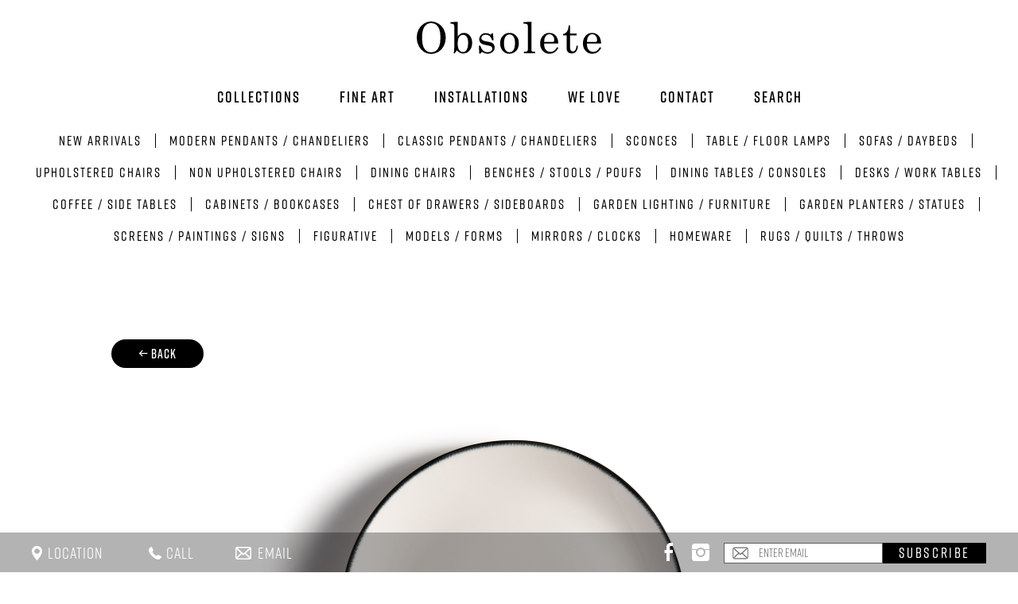

--- FILE ---
content_type: text/html; charset=UTF-8
request_url: https://www.obsoleteinc.com/products/large-black-trim-porcelain-plate
body_size: 5589
content:

<!DOCTYPE html>
<html xmlns="http://www.w3.org/1999/xhtml" lang="en-US">
<head>
    <title>Off White Porcelain Dinner Plate / Shadow Black Trim :: Obsolete</title>
<meta http-equiv="Content-Type" content="text/html; charset=utf-8" />
<meta name="description" content="Off White Porcelain Dinner Plate / Shadow Black Trim" />
<meta name="keywords" content="Off White Porcelain Dinner Plate / Shadow Black Trim" />
<meta name="robots" content="noodp, noydir" />
<meta name="viewport" content="width=device-width, initial-scale=1.0">

<link rel="icon" href="https://www.obsoleteinc.com/images/favicon.ico" type="image/x-icon" />

<!-- Google Analytics -->
<script>
(function(i,s,o,g,r,a,m){i['GoogleAnalyticsObject']=r;i[r]=i[r]||function(){
(i[r].q=i[r].q||[]).push(arguments)},i[r].l=1*new Date();a=s.createElement(o),
m=s.getElementsByTagName(o)[0];a.async=1;a.src=g;m.parentNode.insertBefore(a,m)
})(window,document,'script','https://www.google-analytics.com/analytics.js','ga');

ga('create', 'UA-12890444-1', 'auto');
ga('send', 'pageview');
</script>
<!-- End Google Analytics -->
<script type="text/javascript">
    var siteURL = 'https://www.obsoleteinc.com/';
    var defaultURL = 'https://www.obsoleteinc.com/';

    var deviceType = 'computer';
         
    
    window.csrfTokenName = "CRAFT_CSRF_TOKEN";
    window.csrfTokenValue = "ovYA_2y98KwHhmuN04oEXVZ5ntGFO1Eyqy6BjugSKZxfcJ4XfYTqi5DCQqhdxJ7YcdANybG6VRomF9fosUkOX58btv28YH_5ExvsTzC0hM0\u003D";
</script>

<script src="https://use.typekit.net/pvo3zqe.js"></script>
<script>
    try {
        Typekit.load({
            async: true
        });
    } catch (e) {}
</script>
    
<link href="https://www.obsoleteinc.com/css/product.css" rel="stylesheet"></head>

<body class=" ">

<div class="overview">
    <div id="holder" class="full_width">
        

<header id="main-header" class="clearfix">
    <div class="inner clearfix">
        <div id="logo">
            <a href="https://www.obsoleteinc.com/">
                                    <img src="https://www.obsoleteinc.com//images/logo-dark.svg" alt="Obsolete">
                            </a>
        </div>
        <div id="burger-menu">
            <span></span>
            <span></span>
            <span></span>
        </div>

        <div id="menu">
    <div class="mobile-top-space"></div>
    
            <div id="main-menu" class="menu"><ul class=""><li id="menu-item-99" class="menu-item get-collections category_link"><a class="" target="_self" href="/collections/new-arrivals">Collections</a></li><li id="menu-item-117" class="menu-item fineart-menu category_link"><a class="" target="_self" href="https://www.obsoleteinc.com/fine-art">Fine art</a><ul class="sub-menu"><li id="menu-item-120" class="menu-item  category_link"><a class="" target="_self" href="https://www.obsoleteinc.com/artists/goran-djurovic">Goran Djurovic</a></li><li id="menu-item-118" class="menu-item  category_link"><a class="" target="_self" href="https://www.obsoleteinc.com/artists/catherine-jansens">Catherine Jansens</a></li><li id="menu-item-119" class="menu-item  category_link"><a class="" target="_self" href="https://www.obsoleteinc.com/artists/ethan-murrow">Ethan Murrow</a></li><li id="menu-item-122" class="menu-item  category_link"><a class="" target="_self" href="https://www.obsoleteinc.com/artists/jamesplumb">Jamesplumb</a></li><li id="menu-item-123" class="menu-item  category_link"><a class="" target="_self" href="https://www.obsoleteinc.com/artists/agnes-baillon">Agnes Baillon</a></li><li id="menu-item-125" class="menu-item  category_link"><a class="" target="_self" href="https://www.obsoleteinc.com/artists/adam-dix">Adam Dix</a></li><li id="menu-item-126" class="menu-item  category_link"><a class="" target="_self" href="https://www.obsoleteinc.com/artists/vasilis-avramidis">Vasilis Avramidis</a></li><li id="menu-item-121" class="menu-item  category_link"><a class="" target="_self" href="https://www.obsoleteinc.com/artists/marianne-kolb">Marianne Kolb</a></li><li id="menu-item-124" class="menu-item  category_link"><a class="" target="_self" href="https://www.obsoleteinc.com/artists/tyson-grumm">Tyson Grumm</a></li><li id="menu-item-127" class="menu-item  category_link"><a class="" target="_self" href="https://www.obsoleteinc.com/artists/tricia-cline">Tricia Cline</a></li></ul></li><li id="menu-item-329" class="menu-item  category_link"><a class="" target="_self" href="https://www.obsoleteinc.com/installations">Installations</a></li><li id="menu-item-97" class="menu-item  category_link"><a class="" target="_self" href="https://www.obsoleteinc.com/we-love">We love</a></li><li id="menu-item-98" class="menu-item  category_link"><a class="" target="_self" href="https://www.obsoleteinc.com/contact">Contact</a></li></ul></div>
                            
        <div id="categories-menu" class="menu "><ul class=""><li id="menu-item-555" class="menu-item  category_link"><a class="" target="_self" href="https://www.obsoleteinc.com/collections/new-arrivals">New Arrivals</a></li><li id="menu-item-518" class="menu-item  category_link"><a class="" target="_self" href="https://www.obsoleteinc.com/collections/modern-pendants-chandeliers">modern pendants / chandeliers</a></li><li id="menu-item-519" class="menu-item  category_link"><a class="" target="_self" href="https://www.obsoleteinc.com/collections/clasiic-pendants-chandeliers">classic pendants / chandeliers</a></li><li id="menu-item-56" class="menu-item  category_link"><a class="" target="_self" href="https://www.obsoleteinc.com/collections/sconces">Sconces</a></li><li id="menu-item-443" class="menu-item  category_link"><a class="" target="_self" href="https://www.obsoleteinc.com/collections/table-and-floor-lamps">Table / Floor Lamps</a></li><li id="menu-item-403" class="menu-item  category_link"><a class="" target="_self" href="https://www.obsoleteinc.com/collections/sofas">Sofas / Daybeds</a></li><li id="menu-item-277" class="menu-item  category_link"><a class="" target="_self" href="https://www.obsoleteinc.com/collections/upholstered-chairs">Upholstered Chairs</a><ul class="sub-menu"><li id="menu-item-538" class="menu-item  category_link"><a class="" target="_self" href="https://www.obsoleteinc.com/collections/modern-chairs-2">Modern Chairs</a></li><li id="menu-item-539" class="menu-item  category_link"><a class="" target="_self" href="https://www.obsoleteinc.com/collections/classic-chairs">Classic Chairs</a></li></ul></li><li id="menu-item-278" class="menu-item  category_link"><a class="" target="_self" href="https://www.obsoleteinc.com/collections/non-upholstered-chairs">Non Upholstered Chairs</a></li><li id="menu-item-272" class="menu-item  category_link"><a class="" target="_self" href="https://www.obsoleteinc.com/collections/dining-chairs">Dining Chairs</a></li><li id="menu-item-481" class="menu-item  category_link"><a class="" target="_self" href="https://www.obsoleteinc.com/collections/benches-stools-ladders">Benches / Stools / Poufs</a></li><li id="menu-item-500" class="menu-item  category_link"><a class="" target="_self" href="https://www.obsoleteinc.com/collections/dining-tables-consoles">Dining Tables / Consoles</a><ul class="sub-menu"><li id="menu-item-501" class="menu-item  category_link"><a class="" target="_self" href="https://www.obsoleteinc.com/collections/dining-tables-1">Dining Tables</a></li><li id="menu-item-502" class="menu-item  category_link"><a class="" target="_self" href="https://www.obsoleteinc.com/collections/console-centre-tables-1">Console Tables</a></li></ul></li><li id="menu-item-503" class="menu-item  category_link"><a class="" target="_self" href="https://www.obsoleteinc.com/collections/work-tables-desks-1">Desks / Work Tables</a></li><li id="menu-item-398" class="menu-item  category_link"><a class="" target="_self" href="https://www.obsoleteinc.com/collections/side-coffee-tables">Coffee / Side Tables</a><ul class="sub-menu"><li id="menu-item-396" class="menu-item  category_link"><a class="" target="_self" href="https://www.obsoleteinc.com/collections/coffee-tables-1">Coffee Tables</a></li><li id="menu-item-395" class="menu-item  category_link"><a class="" target="_self" href="https://www.obsoleteinc.com/collections/side_tables-1">Side Tables</a></li></ul></li><li id="menu-item-527" class="menu-item  category_link"><a class="" target="_self" href="https://www.obsoleteinc.com/collections/cabinets-bookcases">Cabinets / Bookcases</a></li><li id="menu-item-528" class="menu-item  category_link"><a class="" target="_self" href="https://www.obsoleteinc.com/collections/chests-sideboards">Chest of Drawers / Sideboards</a></li><li id="menu-item-507" class="menu-item  category_link"><a class="" target="_self" href="https://www.obsoleteinc.com/collections/garden-lighting-furniture">Garden Lighting / Furniture</a><ul class="sub-menu"><li id="menu-item-508" class="menu-item  category_link"><a class="" target="_self" href="https://www.obsoleteinc.com/collections/garden-lighting">Garden Lighting</a></li><li id="menu-item-509" class="menu-item  category_link"><a class="" target="_self" href="https://www.obsoleteinc.com/collections/garden-furniture">Garden Furniture</a></li></ul></li><li id="menu-item-306" class="menu-item  category_link"><a class="" target="_self" href="https://www.obsoleteinc.com/collections/planters-statues">Garden Planters / Statues</a><ul class="sub-menu"><li id="menu-item-307" class="menu-item  category_link"><a class="" target="_self" href="https://www.obsoleteinc.com/collections/garden_planters">Garden Planters</a></li><li id="menu-item-308" class="menu-item  category_link"><a class="" target="_self" href="https://www.obsoleteinc.com/collections/garden_statues">Garden Statues</a></li></ul></li><li id="menu-item-476" class="menu-item  category_link"><a class="" target="_self" href="https://www.obsoleteinc.com/collections/signs-paintings">Screens / Paintings / Signs</a></li><li id="menu-item-531" class="menu-item  category_link"><a class="" target="_self" href="https://www.obsoleteinc.com/collections/figurative">Figurative</a><ul class="sub-menu"><li id="menu-item-532" class="menu-item  category_link"><a class="" target="_self" href="https://www.obsoleteinc.com/collections/figurative-1">Human Form</a></li><li id="menu-item-533" class="menu-item  category_link"><a class="" target="_self" href="https://www.obsoleteinc.com/collections/figurative-2">Animal Form</a></li></ul></li><li id="menu-item-541" class="menu-item  category_link"><a class="" target="_self" href="https://www.obsoleteinc.com/collections/models-forms-2">Models / Forms</a><ul class="sub-menu"><li id="menu-item-550" class="menu-item  category_link"><a class="" target="_self" href="https://www.obsoleteinc.com/collections/architectural">Architectural</a></li><li id="menu-item-543" class="menu-item  category_link"><a class="" target="_self" href="https://www.obsoleteinc.com/collections/botanical">Botanical Models</a></li><li id="menu-item-544" class="menu-item  category_link"><a class="" target="_self" href="https://www.obsoleteinc.com/collections/witches-balls">Witches Balls</a></li></ul></li><li id="menu-item-177" class="menu-item  category_link"><a class="" target="_self" href="https://www.obsoleteinc.com/collections/mirrors">Mirrors / Clocks</a></li><li id="menu-item-546" class="menu-item  category_link"><a class="" target="_self" href="https://www.obsoleteinc.com/collections/homeware">Homeware</a><ul class="sub-menu"><li id="menu-item-547" class="menu-item  category_link"><a class="" target="_self" href="https://www.obsoleteinc.com/collections/candlesticks">Candlesticks</a></li><li id="menu-item-548" class="menu-item  category_link"><a class="" target="_self" href="https://www.obsoleteinc.com/collections/objects-1-2">Vases and Vessels</a></li><li id="menu-item-549" class="menu-item  category_link"><a class="" target="_self" href="https://www.obsoleteinc.com/collections/objects-1-3">Etceterra</a></li><li id="menu-item-327" class="menu-item  category_link"><a class="" target="_self" href="https://www.obsoleteinc.com/collections/ann-demeulemeester-1">Ann Demeulemeester</a></li></ul></li><li id="menu-item-319" class="menu-item  category_link"><a class="" target="_self" href="https://www.obsoleteinc.com/collections/rugs-1">Rugs / Quilts / Throws</a><ul class="sub-menu"><li id="menu-item-535" class="menu-item  category_link"><a class="" target="_self" href="https://www.obsoleteinc.com/collections/rugs-1-1">Rugs / Tapestries</a></li><li id="menu-item-323" class="menu-item  category_link"><a class="" target="_self" href="https://www.obsoleteinc.com/collections/rosemary_hallgarten">Rosemary Hallgarten</a></li><li id="menu-item-504" class="menu-item  category_link"><a class="" target="_self" href="https://www.obsoleteinc.com/collections/saved_cashmere-2">SAVED Cashmere</a></li></ul></li></ul></div>
        
</div>    </div>
</header>

        <div id="ajaxHtml">
            <div id="main" class="products_main clearfix">
    <div id="product" class="clearfix">
        <div class="col-left unset">
                                                <div class="back"><a id="backLink" href="https://www.obsoleteinc.com/collections/ann-demeulemeester-1#p371766"><span></span>&nbsp;Back</a></div>
                                    </div>
        <div class="col-middle clearfix">
                            <div id="product-carousel" class="clearfix">
                                                            
                                                                                                                                    
                                                                                                                        
                                                                                                                                                                                                                                                                                                                        
                                                                                                                                    
                                                                                                                                                                                                                                                                                            
                                                                                        
                                                            <div id="image-371767" data-nans="0" class="slide center active">
                                    <a class="open-modal landscape" href="https://www.obsoleteinc.com/uploads/37000-38000/DINN_PL_111-2-2_OVERHEAD_D.jpg">
                                        <img class="product-image" src="https://www.obsoleteinc.com/uploads/37000-38000/DINN_PL_111-2-2_OVERHEAD_D.jpg" alt="" />
                                    </a>
                                                                    </div>
                                                                        
                                                                                                                                    
                                                                                                                        
                                                                                        
                                                                                                                                                                                                                                                                                            
                                                                                        
                                                            <div id="image-371768" data-nans="0" class="slide center ">
                                    <a class="open-modal landscape" href="https://www.obsoleteinc.com/uploads/37000-38000/DINN_PL_111-12-2_D.jpg">
                                        <img class="product-image" src="https://www.obsoleteinc.com/uploads/37000-38000/DINN_PL_111-12-2_D.jpg" alt="" />
                                    </a>
                                                                    </div>
                                                                                        </div>
                    </div>
        <div class="col-bottom">
            <div id="next_prev_items">
                <a href="taxi142#prev" id="prev_item" class="next_prev_effect"><span>&nbsp;</span>PREV ITEM</a>
                <span class="vertical_separator">|</span>
                <a href="table514#next" id="next_item" class="next_prev_effect">NEXT ITEM<span>&nbsp;</span></a>
            </div>

            <div id="sideinfo">
                <h1>Off White Porcelain Dinner Plate / Shadow Black Trim</h1>
                                <p>11 inch diameter</p>
                                                <p>Off White Porcelain Glazed Dinner Plate Designed by Ann Demeulemeester, Black Shadow painting on border.</p>
                                
                                <p class="ref-code">Ref. AD100</p>
                
                                    <p style="padding-bottom: 0; font-weight: 600;">$ 72</p>
                
                            </div>

            <div id="right_side_links" class="clearfix">
                <p class="little_separator">&nbsp;</p>
                <div class="button-container">
                    <a href="javascript:void(0);" id="inquire_item_trigger">Inquire about this item</a>
                </div>
                <div class="button-container">
                    <a href="javascript:void(0);" class="view-tearsheet" data-tearsheet-view="https://www.obsoleteinc.com/tearsheet/371766">View
                        Tearsheet</a>
                </div>

                <div id="inquire_item_box" class="pop_up_box">
                    <span>Inquire about this Item</span>
                    <div id="close_btn"></div>

                    <form action="" id="inquire_item_form" method="post">
                        <input type="hidden" name="CRAFT_CSRF_TOKEN" value="ovYA_2y98KwHhmuN04oEXVZ5ntGFO1Eyqy6BjugSKZxfcJ4XfYTqi5DCQqhdxJ7YcdANybG6VRomF9fosUkOX58btv28YH_5ExvsTzC0hM0=">
                        <input type="hidden" name="form_id" value="1">
                        <input type="hidden" id="product_id" name="product_id" value="371766" />
                        <p class="half">
                            <label for="inquire_name">Your Name:</label>
                            <input type="text" name="name" id="inquire_name" />
                        </p>
                        <p class="half right">
                            <label for="inquire_email">Your email address:</label>
                            <input type="text" name="email" id="inquire_email" />
                        </p>
                        <p>
                            <label for="inquire_message">Message (500 characters max):</label>
                            <textarea name="message" id="inquire_message"></textarea>
                        </p>
                        <p class="p_captcha">
                            <script src="https://www.google.com/recaptcha/api.js"></script>
                            <div class="g-recaptcha" data-sitekey="6Lcz9XcUAAAAAFsHF5I0xNqkbeNhVK2Pv9Uhqrlm"></div>
                        </p>
                        <input type="checkbox" name="send_copy[]" id="send_copy" value="send" />
                        <label for="send_copy">Send me a copy of the email</label>

                        <input type="button" name="inquire_submit_form" id="inquire_submit_form" value="Submit" />
                        <div class="ajax-loader"></div>

                    </form>
                    <div id="inquire-form-errors"></div>
                </div>

                
                            </div>
        </div>
    </div>
</div>

<div id="newsletter-container">
    <div class="separator"></div>
    <div class="inner">
        <div class="form-container">
            <div class="title">Obsolete Newsletter</div>
            <div id="email_form" class="form">
                <form action="" id="newsletter-subscribe-form">
                    <input type="email" value="" name="EMAIL" id="email_signup" placeholder="ENTER YOUR EMAIL ADDRESS" required="required">
                    <input type="submit" value="SUBSCRIBE" name="subscribe">
                    <label for="email_signup" generated="true" class="error"></label>
                </form>
            </div>
        </div>
        <div class="social">
            <a class="social_links" href="http://instagram.com/obsoleteinc?ref=badge" target="_blank">
                <svg version="1.2" baseProfile="tiny" id="Layer_1" xmlns="http://www.w3.org/2000/svg" xmlns:xlink="http://www.w3.org/1999/xlink" x="0px" y="0px" viewBox="0 0 78 78" overflow="scroll" xml:space="preserve">
                <g>
                    <path fill="#000000" d="M77.7,55.1c-0.3,6.2-1.7,11.8-6.3,16.3c-4.6,4.6-10.1,6-16.4,6.3C49.7,78,44.4,78,39,78S28.3,78,22.9,77.7c-6.2-0.3-11.8-1.7-16.4-6.3c-4.6-4.6-6-10.1-6.3-16.3C0,49.7,0,44.4,0,39S0,28.3,0.3,22.9C0.6,16.7,2,11.1,6.6,6.6c4.6-4.6,10.1-6,16.4-6.3C28.3,0,33.6,0,39,0S49.7,0,55.1,0.3C61.3,0.6,66.9,2,71.4,6.6c4.6,4.6,6,10.1,6.3,16.3C78,28.3,78,33.6,78,39S78,49.7,77.7,55.1z M16,8.6c-1.8,0.7-3.1,1.6-4.5,2.9c-1.4,1.4-2.2,2.7-2.9,4.5C6.6,21.1,7,33.3,7,39S6.6,56.9,8.6,62c0.7,1.8,1.6,3.1,2.9,4.5c1.4,1.4,2.7,2.2,4.5,2.9c5.1,2,17.3,1.6,23,1.6s17.9,0.5,23-1.6c1.8-0.7,3.1-1.6,4.5-2.9c1.4-1.4,2.2-2.7,2.9-4.5c2-5.1,1.6-17.3,1.6-23s0.5-17.9-1.6-23c-0.7-1.8-1.6-3.1-2.9-4.5c-1.4-1.4-2.7-2.2-4.5-2.9C56.9,6.6,44.7,7,39,7S21.1,6.6,16,8.6z M39,59c-11.1,0-20-8.9-20-20s8.9-20,20-20s20,8.9,20,20S50.1,59,39,59z M39,26c-7.2,0-13,5.8-13,13s5.8,13,13,13s13-5.8,13-13S46.2,26,39,26z M59.8,22.9c-2.6,0-4.7-2.1-4.7-4.7c0-2.6,2.1-4.7,4.7-4.7c2.6,0,4.7,2.1,4.7,4.7C64.5,20.8,62.4,22.9,59.8,22.9z"/>
                </g>
            </svg>
            </a>
			<!--
            <a class="social_links" title="Follow Obsolete on Facebook" href="http://www.facebook.com/obsolete.la" target="_blank">
                <svg xmlns="http://www.w3.org/2000/svg" viewBox="0 0 92.10257 92.00183">
                    <g id="Layer_1-2" data-name="Layer 1">
                        <g id="Facebook">
                            <path d="M80.80129,3.00128h-69.4A8.10922,8.10922,0,0,0,5.55452,5.39216a7.78883,7.78883,0,0,0-2.55324,5.90912v69.4A8.3318,8.3318,0,0,0,5.47286,86.5297a8.12081,8.12081,0,0,0,5.92842,2.47158h69.4a8.32452,8.32452,0,0,0,5.74453-2.38884,7.789,7.789,0,0,0,2.55547-5.91116v-69.4a8.32457,8.32457,0,0,0-2.38884-5.74453A7.789,7.789,0,0,0,80.80129,3.00128Z" fill="none" stroke="#000" stroke-miterlimit="10" stroke-width="6"/></g></g><path d="M64.27629,86.00128v-30.2h10.1l1.6-11.8h-11.7v-7.5a6.6771,6.6771,0,0,1,1.2-4.3c.8-.9,2.3-1.4,4.6-1.4l6.2-.1v-10.5a66.40208,66.40208,0,0,0-9-.5c-4.6,0-8.3,1.4-11,4.1-2.8,2.7-4.1,6.5-4.1,11.5v8.7h-10.2v11.8h10.2v30.2Z"/>
                    </g>
                    </g>
                </svg>
            </a>
            <a class="social_links" href="https://www.artsy.net/" target="_blank">
                <svg version="1.2" baseProfile="tiny" id="Layer_1" xmlns="http://www.w3.org/2000/svg" xmlns:xlink="http://www.w3.org/1999/xlink"x="0px" y="0px" viewBox="0 0 78 78" overflow="scroll" xml:space="preserve">
                    <path fill="#000000" d="M72,6v66H6V6H72 M78,0H0v78h78V0L78,0z"/>
                    <line fill="none" stroke="#000000" stroke-width="6" stroke-miterlimit="10" x1="57.8" y1="75.4" x2="57.8" y2="57.3"/>
                    <g>
                        <path fill="#000000" d="M42.8,43.1h-6.3L34,36.6H22.5l-2.4,6.5h-6.2l11.2-28.8h6.2L42.8,43.1z M32.1,31.7l-4-10.7l-3.9,10.7H32.1z"/>
                    </g>
            </svg>
            </a>
			-->
        </div>
        <div class="menu">
            <div>11270 Washington Boulevard, Culver City, California 90230</div>
            <div><a href="tel: 310 399 0024">310 399 0024</a></div>
            <div><a href="mailto: what@obsoleteinc.com">what@obsoleteinc.com</a></div>
            <div>&copy; 2025 obsoleteinc.com  All rights reserved</div>
        </div>
    </div>
</div>

        </div>
    </div>
</div>


<div id="sticky-newsletter">
    <div class="transparent-overlay"></div>
    <div id="social_box">
        <div class="left-container">
            <a class="first" href="https://www.google.ro/maps/place/Obsolete/@34.0045599,-118.4163124,17z/data=!4m13!1m7!3m6!1s0x80c2ba157cb3c4a5:0x50ef701a9484f82e!2s11270+Washington+Blvd,+Culver+City,+CA+90230,+USA!3b1!8m2!3d34.0045599i-say-pass!4d-118.4141237!3m4!1s0x80c2bace41217b91:0x471c70f40267c1e6!8m2!3d34.004659!4d-118.4140946" target="_blank">Location</a>
            <a href="tel:310 399 0024">Call</a>
            <a href="mailto:what@obsoleteinc.com">Email</a>
        </div>
        <div class="right-container">
            <a href="https://www.facebook.com/obsolete.la" target="_blank"><span class="ss-facebook"></span></a>
            <a href="https://www.instagram.com/obsoleteinc/" target="_blank"><span class="ss-instagram"></span></a>
            <div id="email_form">
                <form action="" id="sticky-newsletter-subscribe" method="post">
                    <input type="hidden" name="CRAFT_CSRF_TOKEN" value="ovYA_2y98KwHhmuN04oEXVZ5ntGFO1Eyqy6BjugSKZxfcJ4XfYTqi5DCQqhdxJ7YcdANybG6VRomF9fosUkOX58btv28YH_5ExvsTzC0hM0=">
                    <input type="email" value="" name="email" id="email_signup" placeholder="ENTER EMAIL" required="required">
                    <input type="submit" value="SUBSCRIBE" name="subscribe" id="submit_signup">
                    <input type="hidden" name="redirect" value="https://www.obsoleteinc.com/products/large-black-trim-porcelain-plate">
                </form>
            </div>
        </div>
    </div>
</div>

<div id="website-overlay">
    <div class="loading iteration-add"></div>
</div>

    <div class="white-popup mfp-hide" id="newsletter-subscribe">
        <div class="inner">
            <img class="modal-logo" src="https://www.obsoleteinc.com/images/logo-dark.svg" alt="" />
            <div class="main-tagline">EDITORIALS <span>/</span> OPENINGS <span>/</span> NEW ARRIVALS</div>
            <div class="main-tagline mobile">NEW ARRIVALS <br>OPENINGS <br>EDITORIALS</div>
            <div class="join-field">
                <form action="" id="campaign-monitor-subscribe" autocomplete="off">
                    <input type="hidden" name="CRAFT_CSRF_TOKEN" value="ovYA_2y98KwHhmuN04oEXVZ5ntGFO1Eyqy6BjugSKZxfcJ4XfYTqi5DCQqhdxJ7YcdANybG6VRomF9fosUkOX58btv28YH_5ExvsTzC0hM0=">
                    <input type="email" name="email">
                    <label for="email" generated="true" autocomplete="off" class="error"></label>
                    <input type="hidden" name="redirect" value="https://www.obsoleteinc.com">
                    <a class="submit">JOIN</a>
                </form>
            </div>
            <div class="i-say-pass">
                <a href="javascript:void(0);">I'M ALREADY ON THE LIST</a>
            </div>
        </div>
    </div>



<script src="https://www.obsoleteinc.com/js/product.js"></script></body>
</html>


--- FILE ---
content_type: text/html; charset=utf-8
request_url: https://www.google.com/recaptcha/api2/anchor?ar=1&k=6Lcz9XcUAAAAAFsHF5I0xNqkbeNhVK2Pv9Uhqrlm&co=aHR0cHM6Ly93d3cub2Jzb2xldGVpbmMuY29tOjQ0Mw..&hl=en&v=TkacYOdEJbdB_JjX802TMer9&size=normal&anchor-ms=20000&execute-ms=15000&cb=lhm52y3qnkoa
body_size: 46366
content:
<!DOCTYPE HTML><html dir="ltr" lang="en"><head><meta http-equiv="Content-Type" content="text/html; charset=UTF-8">
<meta http-equiv="X-UA-Compatible" content="IE=edge">
<title>reCAPTCHA</title>
<style type="text/css">
/* cyrillic-ext */
@font-face {
  font-family: 'Roboto';
  font-style: normal;
  font-weight: 400;
  src: url(//fonts.gstatic.com/s/roboto/v18/KFOmCnqEu92Fr1Mu72xKKTU1Kvnz.woff2) format('woff2');
  unicode-range: U+0460-052F, U+1C80-1C8A, U+20B4, U+2DE0-2DFF, U+A640-A69F, U+FE2E-FE2F;
}
/* cyrillic */
@font-face {
  font-family: 'Roboto';
  font-style: normal;
  font-weight: 400;
  src: url(//fonts.gstatic.com/s/roboto/v18/KFOmCnqEu92Fr1Mu5mxKKTU1Kvnz.woff2) format('woff2');
  unicode-range: U+0301, U+0400-045F, U+0490-0491, U+04B0-04B1, U+2116;
}
/* greek-ext */
@font-face {
  font-family: 'Roboto';
  font-style: normal;
  font-weight: 400;
  src: url(//fonts.gstatic.com/s/roboto/v18/KFOmCnqEu92Fr1Mu7mxKKTU1Kvnz.woff2) format('woff2');
  unicode-range: U+1F00-1FFF;
}
/* greek */
@font-face {
  font-family: 'Roboto';
  font-style: normal;
  font-weight: 400;
  src: url(//fonts.gstatic.com/s/roboto/v18/KFOmCnqEu92Fr1Mu4WxKKTU1Kvnz.woff2) format('woff2');
  unicode-range: U+0370-0377, U+037A-037F, U+0384-038A, U+038C, U+038E-03A1, U+03A3-03FF;
}
/* vietnamese */
@font-face {
  font-family: 'Roboto';
  font-style: normal;
  font-weight: 400;
  src: url(//fonts.gstatic.com/s/roboto/v18/KFOmCnqEu92Fr1Mu7WxKKTU1Kvnz.woff2) format('woff2');
  unicode-range: U+0102-0103, U+0110-0111, U+0128-0129, U+0168-0169, U+01A0-01A1, U+01AF-01B0, U+0300-0301, U+0303-0304, U+0308-0309, U+0323, U+0329, U+1EA0-1EF9, U+20AB;
}
/* latin-ext */
@font-face {
  font-family: 'Roboto';
  font-style: normal;
  font-weight: 400;
  src: url(//fonts.gstatic.com/s/roboto/v18/KFOmCnqEu92Fr1Mu7GxKKTU1Kvnz.woff2) format('woff2');
  unicode-range: U+0100-02BA, U+02BD-02C5, U+02C7-02CC, U+02CE-02D7, U+02DD-02FF, U+0304, U+0308, U+0329, U+1D00-1DBF, U+1E00-1E9F, U+1EF2-1EFF, U+2020, U+20A0-20AB, U+20AD-20C0, U+2113, U+2C60-2C7F, U+A720-A7FF;
}
/* latin */
@font-face {
  font-family: 'Roboto';
  font-style: normal;
  font-weight: 400;
  src: url(//fonts.gstatic.com/s/roboto/v18/KFOmCnqEu92Fr1Mu4mxKKTU1Kg.woff2) format('woff2');
  unicode-range: U+0000-00FF, U+0131, U+0152-0153, U+02BB-02BC, U+02C6, U+02DA, U+02DC, U+0304, U+0308, U+0329, U+2000-206F, U+20AC, U+2122, U+2191, U+2193, U+2212, U+2215, U+FEFF, U+FFFD;
}
/* cyrillic-ext */
@font-face {
  font-family: 'Roboto';
  font-style: normal;
  font-weight: 500;
  src: url(//fonts.gstatic.com/s/roboto/v18/KFOlCnqEu92Fr1MmEU9fCRc4AMP6lbBP.woff2) format('woff2');
  unicode-range: U+0460-052F, U+1C80-1C8A, U+20B4, U+2DE0-2DFF, U+A640-A69F, U+FE2E-FE2F;
}
/* cyrillic */
@font-face {
  font-family: 'Roboto';
  font-style: normal;
  font-weight: 500;
  src: url(//fonts.gstatic.com/s/roboto/v18/KFOlCnqEu92Fr1MmEU9fABc4AMP6lbBP.woff2) format('woff2');
  unicode-range: U+0301, U+0400-045F, U+0490-0491, U+04B0-04B1, U+2116;
}
/* greek-ext */
@font-face {
  font-family: 'Roboto';
  font-style: normal;
  font-weight: 500;
  src: url(//fonts.gstatic.com/s/roboto/v18/KFOlCnqEu92Fr1MmEU9fCBc4AMP6lbBP.woff2) format('woff2');
  unicode-range: U+1F00-1FFF;
}
/* greek */
@font-face {
  font-family: 'Roboto';
  font-style: normal;
  font-weight: 500;
  src: url(//fonts.gstatic.com/s/roboto/v18/KFOlCnqEu92Fr1MmEU9fBxc4AMP6lbBP.woff2) format('woff2');
  unicode-range: U+0370-0377, U+037A-037F, U+0384-038A, U+038C, U+038E-03A1, U+03A3-03FF;
}
/* vietnamese */
@font-face {
  font-family: 'Roboto';
  font-style: normal;
  font-weight: 500;
  src: url(//fonts.gstatic.com/s/roboto/v18/KFOlCnqEu92Fr1MmEU9fCxc4AMP6lbBP.woff2) format('woff2');
  unicode-range: U+0102-0103, U+0110-0111, U+0128-0129, U+0168-0169, U+01A0-01A1, U+01AF-01B0, U+0300-0301, U+0303-0304, U+0308-0309, U+0323, U+0329, U+1EA0-1EF9, U+20AB;
}
/* latin-ext */
@font-face {
  font-family: 'Roboto';
  font-style: normal;
  font-weight: 500;
  src: url(//fonts.gstatic.com/s/roboto/v18/KFOlCnqEu92Fr1MmEU9fChc4AMP6lbBP.woff2) format('woff2');
  unicode-range: U+0100-02BA, U+02BD-02C5, U+02C7-02CC, U+02CE-02D7, U+02DD-02FF, U+0304, U+0308, U+0329, U+1D00-1DBF, U+1E00-1E9F, U+1EF2-1EFF, U+2020, U+20A0-20AB, U+20AD-20C0, U+2113, U+2C60-2C7F, U+A720-A7FF;
}
/* latin */
@font-face {
  font-family: 'Roboto';
  font-style: normal;
  font-weight: 500;
  src: url(//fonts.gstatic.com/s/roboto/v18/KFOlCnqEu92Fr1MmEU9fBBc4AMP6lQ.woff2) format('woff2');
  unicode-range: U+0000-00FF, U+0131, U+0152-0153, U+02BB-02BC, U+02C6, U+02DA, U+02DC, U+0304, U+0308, U+0329, U+2000-206F, U+20AC, U+2122, U+2191, U+2193, U+2212, U+2215, U+FEFF, U+FFFD;
}
/* cyrillic-ext */
@font-face {
  font-family: 'Roboto';
  font-style: normal;
  font-weight: 900;
  src: url(//fonts.gstatic.com/s/roboto/v18/KFOlCnqEu92Fr1MmYUtfCRc4AMP6lbBP.woff2) format('woff2');
  unicode-range: U+0460-052F, U+1C80-1C8A, U+20B4, U+2DE0-2DFF, U+A640-A69F, U+FE2E-FE2F;
}
/* cyrillic */
@font-face {
  font-family: 'Roboto';
  font-style: normal;
  font-weight: 900;
  src: url(//fonts.gstatic.com/s/roboto/v18/KFOlCnqEu92Fr1MmYUtfABc4AMP6lbBP.woff2) format('woff2');
  unicode-range: U+0301, U+0400-045F, U+0490-0491, U+04B0-04B1, U+2116;
}
/* greek-ext */
@font-face {
  font-family: 'Roboto';
  font-style: normal;
  font-weight: 900;
  src: url(//fonts.gstatic.com/s/roboto/v18/KFOlCnqEu92Fr1MmYUtfCBc4AMP6lbBP.woff2) format('woff2');
  unicode-range: U+1F00-1FFF;
}
/* greek */
@font-face {
  font-family: 'Roboto';
  font-style: normal;
  font-weight: 900;
  src: url(//fonts.gstatic.com/s/roboto/v18/KFOlCnqEu92Fr1MmYUtfBxc4AMP6lbBP.woff2) format('woff2');
  unicode-range: U+0370-0377, U+037A-037F, U+0384-038A, U+038C, U+038E-03A1, U+03A3-03FF;
}
/* vietnamese */
@font-face {
  font-family: 'Roboto';
  font-style: normal;
  font-weight: 900;
  src: url(//fonts.gstatic.com/s/roboto/v18/KFOlCnqEu92Fr1MmYUtfCxc4AMP6lbBP.woff2) format('woff2');
  unicode-range: U+0102-0103, U+0110-0111, U+0128-0129, U+0168-0169, U+01A0-01A1, U+01AF-01B0, U+0300-0301, U+0303-0304, U+0308-0309, U+0323, U+0329, U+1EA0-1EF9, U+20AB;
}
/* latin-ext */
@font-face {
  font-family: 'Roboto';
  font-style: normal;
  font-weight: 900;
  src: url(//fonts.gstatic.com/s/roboto/v18/KFOlCnqEu92Fr1MmYUtfChc4AMP6lbBP.woff2) format('woff2');
  unicode-range: U+0100-02BA, U+02BD-02C5, U+02C7-02CC, U+02CE-02D7, U+02DD-02FF, U+0304, U+0308, U+0329, U+1D00-1DBF, U+1E00-1E9F, U+1EF2-1EFF, U+2020, U+20A0-20AB, U+20AD-20C0, U+2113, U+2C60-2C7F, U+A720-A7FF;
}
/* latin */
@font-face {
  font-family: 'Roboto';
  font-style: normal;
  font-weight: 900;
  src: url(//fonts.gstatic.com/s/roboto/v18/KFOlCnqEu92Fr1MmYUtfBBc4AMP6lQ.woff2) format('woff2');
  unicode-range: U+0000-00FF, U+0131, U+0152-0153, U+02BB-02BC, U+02C6, U+02DA, U+02DC, U+0304, U+0308, U+0329, U+2000-206F, U+20AC, U+2122, U+2191, U+2193, U+2212, U+2215, U+FEFF, U+FFFD;
}

</style>
<link rel="stylesheet" type="text/css" href="https://www.gstatic.com/recaptcha/releases/TkacYOdEJbdB_JjX802TMer9/styles__ltr.css">
<script nonce="7iH2SAeBQ6Aa9L7ci4V3Ag" type="text/javascript">window['__recaptcha_api'] = 'https://www.google.com/recaptcha/api2/';</script>
<script type="text/javascript" src="https://www.gstatic.com/recaptcha/releases/TkacYOdEJbdB_JjX802TMer9/recaptcha__en.js" nonce="7iH2SAeBQ6Aa9L7ci4V3Ag">
      
    </script></head>
<body><div id="rc-anchor-alert" class="rc-anchor-alert"></div>
<input type="hidden" id="recaptcha-token" value="[base64]">
<script type="text/javascript" nonce="7iH2SAeBQ6Aa9L7ci4V3Ag">
      recaptcha.anchor.Main.init("[\x22ainput\x22,[\x22bgdata\x22,\x22\x22,\[base64]/MjU1OmY/[base64]/[base64]/[base64]/[base64]/bmV3IGdbUF0oelswXSk6ST09Mj9uZXcgZ1tQXSh6WzBdLHpbMV0pOkk9PTM/bmV3IGdbUF0oelswXSx6WzFdLHpbMl0pOkk9PTQ/[base64]/[base64]/[base64]/[base64]/[base64]/[base64]/[base64]\\u003d\x22,\[base64]\x22,\x22Y8OYw6vCpBtCw68bIsKwVwlpf8Obw50Zwr/DkW9TQsKVDjJ8w5vDvsKdwr/[base64]/wonDj8KOLMObw5/DvcOcw4fDunbDpTdqw45KNcKPwqXCpMKRbMKAw5fDu8OyHjYgw6/[base64]/DqMKTwq/CkcOlPgLCvMKDw67DjmYFwrHCm2HDn8Ome8KHwrLCvMK6Zz/Di3nCucKyKsKmwrzCqENSw6LCs8OJw5lrD8K4NV/CusK3VUN7w4zCvgZIZcOKwoFWRMK0w6ZYwqgXw5YSwrwNasKvw5TCksKPwrrDusKfME3DknbDjUHCrj9RwqDCnSk6acKAw7F6bcKGJz8pOhRSBMO2wpjDmsK2w53CpcKwWsO8FX0xE8K8eHscwpXDnsOcw6HCgMOnw7wiw6BfJsO/wpfDjgnDtGcQw7Fuw61RwqvChH8eAWlBwp5Vw47Cu8KEZXIcaMO2w6UQBGBnwr9hw5UpGUk2wovCnk/Dp3UqV8KGYS3CqsO1C0BiPnTDk8OKwqvCsBoUXsOXw5DCtzFpMUnDqzjDsW8rwqBpMsKRw6nCv8KLCQEyw5LCowTCjgN0wrIbw4LCukM6fhc6wrzCgMK4GcKSEjfCq1TDjsKowqXDtn5LbsK+dXzDtC7CqcO9woBaWD/CicKZcxQ7OxTDl8O/[base64]/[base64]/DgcO9wppGw6ctCsK0UcOoZsKGw5RJTArDoMOuw4QOVsOjRijCgsKAwpLDiMOefyjClBEsTMKjw4zCt1PCu0LCn2fCpMKdNcO/w45OEMOoQDgyCMOlw57Dm8KhwppIe3HDpsOcw4XCjVrDriPDkHURFcOHY8O2wqDCo8OKwrXDljbDhsK2GMKUFlrCpsKcwoNzHFHDtC/Cs8KYcwpyw5hYw4FOw6tkwqrCp8KwXMOpw7fDpsO/WE8swoMiwqIQV8OuWlRhwowLwqbCo8OfJFhpL8OLwqvChMOEwq3DnzEpG8OfVcKAW1w0VmfCpU0Zw7XCtcOMwrjCjMOCw5/DmsKwwr02wpDDtR8rwoUgCzpXXsKHw6nChTjCiijCtip9w4TDkcOIKWjChCZDV3XCs2nCn3AdwqFAw6bDg8Ksw5/Cqg7DqsKEw6vDqcO2w5V1asO6R8OiTSRKPSEfW8K5wpZnwpZ0w5kuw4gzwrJ/wrZ1wq7Do8O+WHJ4wo9UOCPDu8KSG8Kqw5XCqsK8M8OHFSTDjhHCs8KhAyLCssKhwqXCmcOQfsOTXsKrPsK+YRzDs8KAaEwqw6l7MMONw7Ysw4DDrcKtGjFewoQWc8K9IMKfEDjDqUDDmsKqYcO6ccOzcsKqVHpqw4wWwoQGw6Jmb8O/[base64]/CpMOWD8KgUV0JE13CosOgLUPDoMOIw6/DssOQJwQZwpLDpy7DgcKOw55mw5w0JsK1OsKeM8KRFRrDjWbChcO1Ih1iw6hswq1vwpXDuXYIWFZ1O8OIw7QHQg3CgMKAdsKTNcKxw6xtw4PDshHChGfDjwfDk8KLZ8KsB3J5NmhYXcK9TcOmE8OfKm1bw6nCmH/[base64]/CvCTDg8OEw7sCw4UiD38eY8Oqw7XClEgowobDvyYEwr/DoFQtw6ZVw5Rfw4RdwrfChsOnfcOUwotYOlJxw7fDqkTCjcKJYXVHwoTCmhVjHcKPeCA9GjR2McOXwo/CuMKJYMK2woDDgxrDp1zCoDE1w7TCnDnDjzvCvMOIcnp9wq3CoTDCkznCqMKAZB4cZsK9w55tDSzCj8Ozw5rCh8OJasONwpFpRSkZEDTCvgbDgcO8VcOPWVrCnlRQSsK/wppPw6hdw7nDpMOyw43CgMKFC8KAYBnDocOHwpfCpnlKwrQrFsKIw7lQAsOCMFbDskvCvSZbV8K7dEzDncKxwqzDvhjDsT/DucKWRXYYwovCnjjCnmjCqTsocsKLRsOWCk7DosK2wqvDpMKnXA/[base64]/Dr1/CvSfDgi3DujHChSlZdRgtw4TCognCgcKADigsGC7DssKAYC3DpX/DtC/CusKZw6DCpMKQIkvDpB9gwoM8w6BTwo5GwrpvZcK/AktcWE3CucK0wrZRw6AAMcOPwqR/w7DDjU/[base64]/DssO4W0kNRMOQw5R4w4HCpXgawrjDlMOMwoXCmMKTwq7CoMKqCsKHwqZAwoQFwoZCw5XCjhgUw4DCiQLDtkLDlAVSdcOwwrhvw7wLK8Oswo3DkMKbfC/CjCozfSzCrMOHPMKTwp3DlRHCt1JJcMKxwqlLw4h4DjInw6rDjsKjS8O9UsOswrFRwpHCumnDtsK9ey/[base64]/CuMOyw6MJwroqw5fDsMOCHsK7W8KNK07Co0vDiMOregI6T15ewqd2JUXCicOQXcKawoXDn3jCq8KfwqHDkcKFwrjDpQDCpMO3W1LCl8OewpfDvsKmw57Dg8OTFCHCuFzDssOuw5rCl8OUYcKSw7/Du1k2AxMHQMOvVkpgPcOYG8ORJEhuwoDCj8O4bMKTfWc9woDDsGoKwo8+IsKrw4DCi1Uhw68KVsKhwqDCg8Opw7rCt8K5VsKoUgZKITXDlsOpw6AzwoEyE0QPw6nCt1vDtsKDwozCnsOEwrbDmsOtwpsWBMOcAy/[base64]/QUbDm8KRT3FqecOnwpYeEwkPbcK2w67DvwXCuMOJVsOCUMO9A8K9w7pWTCIqeQ8ZUCBFwonDoxwtJmdww4Rpw7I5w4LCiB9NQmdGOTjCscK5w65gQiYmOsOmwq7DgB/CqsO2NEfCuA0HV2RzwrrChyIOwqcBXXLCoMO7wr3CrDXCgQDDhjQOw6LDlMK3w4U8wrRKXlHChcKHw7nDn8OyYcO2AcKfwqIUw446VS7DkMOXwoPClHMfIHnDrcO+Q8KhwqdTwqXComZ/PsOsBsK2ZHDCoE0jLH3DuHnDpsO9wpc/esK3HsKNw6pmXcKsKsOtw4fCkSTCiMObw4YATsOPEhMeKsOxw6fCk8Otw7rCmUASw45iwo7Cp0hcNzxTw6LCsA7ChVk/QBoiaSd5w5zCjgBlAlFcMsKtw7c5wrjCiMOWHMOiwpRuAcKeNsKlWUJxw4fDmyjDuMKJwpTCrH/DoQHDlAkEbTAtfixoV8Kpw6V3wpFFCBkPw7vCqDR7w6nCi0RRwopQOmTDlkMXw6HDlMK9w59AKz3CukvDtsKPN8KNwqnDjkoiO8K0wp/[base64]/[base64]/DmkjClxohYcOpA1oRAsKCwqPDlj44w67DuDnDq8KLMcKaL1jDpMK9w6PCvwbDkhQ5w57Ct1kPQWNPwqVKPMKqGsKlw4rCnnvDh0TClsKRSsKSPhtMbEcQw6zCvMKTwrHCq2FMGBLDlRB7CsKDXkJsezvClB/DjSdRw7UYwrRybsOowrp6w64/wrN7bcOEXG0/NiHCvXTCgjY1VQYaWwDDh8KMw5Vxw6TCl8OTwpFewqnCqcKNNhIlwqnCslbDtkJoa8KNZ8KKwpnCh8OTwqvCsMOkDEHDh8O+Q1bDqCZ/fmlowrJ+wosiw6HDn8KqwrHDosKIwooBYiHDs0kQw6TChcKkJzlbwppAw5NlwqXCp8Kuw4zCrsOoYxJXwqkcwqVeVDrCpsKkw6ASwqZ+wpNQREHDtsKWBXN7Az/CrMKAM8Olwq7DiMOtcMK7w4cgOMK9wpFIwrzCssKVc2JZwqt3w5x9wqQtw6TDusOCSsK2woggTTfCv2AjwpBIUVk5w64dw6PCssK6wovDqcKWwr8BwppAT2zDtsK3w5TDsGbCqcKgScKiwr7DhsKwW8KJScK3CSbCosK6YX/ChMKcOMOzMEbCqsO6acOKw7tUQMKhwqPCp28pwqw6YD4Twp/DtWvDq8OswpvDvcKiGSxaw7zDq8OlwpbCg3jCtHFjwrVve8OEbcOQw5bCmsKJwqPClHXDpsO/[base64]/wqvCgy5lc8K5Zjg/wo0+w7fCgMO4C8K9XsOTw5VswpLDisOGw4TDu3lEN8O3wrwZwrzDokAMw6HDlDLCuMKnw5wjwo3DsVPDsCdLw65xdsKBw5vCo2vDrsKIwprDtsO1w7U+T8OmwrcxUcKRSsKoVMKowojDtTBKw4lMamcbCHgVZB/Ds8K1Jy3DlsOUScK0wqDCo1jDvMKNXCl7GcO4SRc9bcOgby7DvlBaFsO/w6zDqMKzMl3CsG7Dn8OYwoDCsMOwVMKEw7PCjxjCksKrw7lmwrUmPSLDhXU5wrVkw5FiAUZ+wpbCusKHMcOGeHrDmlUtwqfDocOrw5nDo09kw6zDjcOTXMKtL0lFeQrCvHwPPsK3wpnDvhQXLUV/UAzCm1LDhSgOwrFAOljCvwvDgFxYNsOMw7nCgz/DmsOnHH8fwr9PRU18wrnDi8Ouw6gOwp0nw5kcwpPDqyhORVjCkxYpRcKgRMKmwpXDjxXCpRjCnS4KVsKiwoN2EzzCjcO4wr3ChzLCpMO9w4fDiBtCAD/DkEbDncK2wqZ7w47Cq1FowonDow8Fw43DgUYad8KBW8KJC8K0wrNXw7/DmcOREiHCkSfDlDDCkmLDnkPDgVXCuAjCr8KjO8KMOcOEGcKDWAfCjn9fwoDCj2s1I34eMxnDimPCsyzCtMKQREZJwrpqw6pkw5rDosOCZUAOwq7Dv8K2wrrDucKKwp7Dj8O1UXLCghk+FsKSwpvDgGwnwpFZY0rCggdjwqXCisKmXUrClcKzesKDw6rDrzJMEcKYwr/CvB9yOcOPwpQhw4tKwrHDjgTDsA4qE8Ofw60cw4UQw5MfVsOGeC/DqMKVw58aZsKoQsKmH1nDucKwMx84w4Jgw5fDvMKyWTfCtMOjQsK2RMKFXcKqX8O7E8KcwqDCsS0Cw4hKecOxLcKSw6Fcw7N/fMO8TMK7esO1C8KHw5ghL0HCs1/Dl8OBwoHDs8KvQcKlw6DCr8Krw45lD8KVEsO6wqkKwqVzwoh2wq5jwoDDsMOOwoLDm112GsK6G8Khwp5XwqrCosOjwo4XHn5sw4DDpxtqRw7CkTkpGsKcw7sTwrrCqzRZworDjCXCjsOSwr7CscOZw4DDo8KFwoZ3H8Kjen3DtcOEIcKxU8K6wpA/[base64]/w6NPw4cTw6bDgAQ0wqXCqsO5w6N5dMOWfMK2wo0RwqvCvR3DscO1w43DpcKmw6k9YMO/[base64]/w6Q8wpdMwqcCw6xCw5lJwpjDk8KAcU3Dp1ZTcCPCsXHCnSUNXAImwoc0w7TDsMORwrwgdsKaK0VQH8OKUsKeWsK6wp5ywrF/f8OxOFtHw4LCn8KfwrfDnDYNY0bClhJaesKHazTDi1fDrFzCl8KyecOjw57CjcOMAsOidEfDl8Otwrp4w7cFZcO5wp7DqTXCrsKFXwxTwogpwrPCigfDsyfCpSoSwr5PCR7CrcO5w6bDocKQUsOBw6bCuyHDti9zewLCqxQuNWlBwp/Ck8O4B8KmwrIgw6vCjGXChMOkGUjCm8KVwo/DmGw3w5Jfwo/Cr2PDgsOhwpoJwoQOBwfDqAvCqcKZw6cUw4HCgsKDwpnChcKYKB04wprDn0ZvIXLChMKwFsObM8Kuwr8JVcK0OMONw7sJNQwlHhxOwovDomPCvUcMEcOMY0rDiMKSHl3Ds8KzaMOSwpBiEn/DmRJ2eGXCn0Bbw5ZDwoHDnDUpw5ofecK3clpvL8Onw5oewoFrXAlSJMO+w5JxbMOrYcOLVcO6fy/CmsK7w65mw5zDkcOYw6XCssKGFwLDs8OpcMKgcMKAB1jDnSLDssK/[base64]/CmMKFw6PCtsOKw6HDpTXCoFbDjnzDpSDDlMKCeMK/wo0kwpZcdSVfwrfCkX1nw4YtCHYyw5ZjL8ORFAbCg0hJwq8EdcKmJcKCwpQHw4fDg8O0esO+J8OPK0EYw4nDk8KNe1NlZ8K+wqxrwqPDuQ/[base64]/w6bCvMOJSsKNS2wxwrRsVMOkw4ovIsKzb8O1wroLwrnCmkFDfsK9EMKgHH3DpsOqRsOIwrnCpCE7EEsZMR0iXS9tw4bCiAV7bMKUw5PDlcKVw57Dp8OnZcO4wqPDl8Ofw7bDiyBYa8ORVQ7DqMO7w7YOwr/DvMOONMObfAPDulLCk0Rewr7CgcKdwqYWLUk7YcOmcmTDqsOZwozDnydidcOYFQLChnBHwr/Ct8KbdkPDiE9bw7TCvi7Ctg9VDGHCiSstNR0rEcKRw7fDvDnDm8OUeDobwrhJwpTCuW0qDsKGfCjDoCkVw4XCm3s/GMOvw7HCnwhNUSnCm8KaSnMrWxzCskpywqcRw7w2eldowr0/ZsOsIsKjHwg6DH13w4/DusOvb1XDvAAqTzbCvVVJbcKHWsKyw6BkAlpFw6gtw7/CgiDCjsKZwrU+TEbDhMKefGDCgDsKw7BaNhZLJiVdwq7DqsKfw5vCisKUw7jDo0XCnlBoLcOnw5lBFMKQFmvCuX1VwqnDssKJwonDusO3w7fDgyzCsinDj8OqwqM3wrzCtMO9fl5qV8Odw6XDlljCijDDjxPDqcKUBi5OPgcAH1R6w60nw755wp/ClcKJwqVhw7HDlmLCryTDqjpoWMKEGhkMJ8OVMcOuwoXDpMKWW3Fww4HDtMKbwr5Nw4bDkcKEcjvDtsOBZFzDmnw/wqJVdcKjZBZZw7U9w5MqwpLDtXXCpyxsw5rDjcKZw7xsCcOlwr3DmMKWwrjDmkXCiwtPdTPCj8O6IikXwrkfwr9Nw6rDqyNDPMKaZltCVwLCt8OWwoPDlE0TwrMOJht/Oj08w6tKLW9lw5x9wqskeUZpwo3DsMKawqzCmMK1woNLFsOOwqvDh8KAGjvCqUDCuMObRsORXMOrwrDDuMK5Vhp+MlHCj3QREsO7KcKDaHkFCGsPwrxTwqXCkcK3aDs/CsKBwoHDrsO/BcOywrHDucKLPWTDhlhfw4YGL1Zxw4pWw5DDo8KFJcKoVzkFQMK1wrdHTndXCmLDqsOKw60Aw5TCiiDDsBZcVVhnwqBowoPDtMOzwr0DwpjCgjHCrsO9G8OUw7XDjcOCTR/DpQfDhMOXwq0NQigXwoYGwpFuw4PCv0XDsjMLfcObewINwrHDhR/CgMO1E8KLJ8ObPcOtw77Cp8KRw5JnPHNfwpTDqsOIw4fDvsK/wq4AasKQccO5w4Fhwo/DtXjCoMKDw63Cq3LDiHNWHQjDh8KSw78rw6LCmVzCq8OfQMOUSMKCw6HCssOrw7Rzw4HCtG/CrsOow5zCqDTDgsK7CsO7PsOUQC7DtMKeRsK6FFZ2wpQdw7PDpG3CjsOTw5BOw6ERUy0pw7nDvMOSwrzCjMOVwr7DuMK9w4ADw5djE8KGYMOxw5PCg8Okw57DlMKUw5QWwqHDrnRYQWhxRsO7w7cowpDCtXPDuDTDtsOSwozDmgvCp8OCwrhcw6/DtlTDh2Y9w4VVGcKFccKqflTDrMKdwrgTLsKybRF0SsKjwo4ow7fCtEPDscOAw407NnI8w5toS1EVw4B7UcKhfk/[base64]/DmyzCiWAGPUh2w4jCmmAjYMONwrwRw4rDuCMCw7vCgg53SMOSXsKUOsOVBMOAS0/DrTByw5DClybCnyRrXsKKw5YKwpHDpcOOWcOWHkrDsMO3aMO5U8Knw4jDjcKhLRhAc8Oww5TDp37Ckl86wpwxaMKZwo3CssOmDgwYbsKBw6fDsi43X8Kuw5TCgl3DscO8w5d/e0hgwrzDilPDq8Omw5IdwqfCv8KXwqzDiEt8fnfCn8KSdcKDwpnCtcKDwqY2w5PCjsK7MnfCgsKceALCu8OJeinCpBjCgsOHdBfCsjnDo8K/w4B6J8Oza8KrFMKFRzfDh8OSc8OAG8OGRsKmw6/[base64]/[base64]/wrwQwr/CjUzDm8KtRsO6f8Onei7DmEFPw5QeXsKbwq3DgGlxwqEUZMKWDlzDm8OIw5lQwr/DnTMCw6DCiX1Yw6rDqiYjwqsWw4tAJEPCosOiGMOvw64ywo/CuMKjw7bCqHrDh8K5SsK6w7LCjsK2Z8O5wqTCi0nDhcOuPlbDvXIuZMO/wr7ChcKZN1ZVwqBGwo8CNngHYMOMwoDDssKfwpnCmm7CpcO/w7xPPjzCgsK2f8KDwpjCvx82wqLClMOWwpp2DMOPwoMWecK7H3rClMOACBfCnm/Cqi/ClgDDlMOYw60zwoXDslxCOxB+wqHDqGLCjhp7FE88H8OKdMKKWWnCh8OvAXFRWxjDik3DtMO7w7tvwr7DvsKiwpMrwqI2w6rCvSnDnMKhR3zCrkfCmEQww5LCk8Kzwrg/dcO+wpfDmFgyw7/[base64]/RR3DiUAfBMK8w7XDlcO6T8Ovw53CqmzDksKzw78vwofDoTPDksO3w5JnwrYOwoXDtsK0EcKSw6xTwqPDjXbDgAF+w5DDgSXDoi/DlsOzDMOSTsO1GW18wrgRwp9zwonCry1NXVUhwro3ccKXek4Zw7HCs0NfL2zCs8KzSMOfwrIcw63Cg8KvKMOFw6zDtsOJeR/DvcORe8OMw5nCrVBmwoppwozDrsKSO2cVwrXDsyIRw6DDnx/CvV96Uy3CnsORw5XDqgxCw7TChsKZNRlCw6zDrQwSwrLCuAgBw77CmsKVSsKew5NUw4goQMKpMRnDrcO/[base64]/Dq8Kkw51GYMOvJHZnwr1rwprCrsKgfXMnCBdAw51/wrxYwqTCmXbDsMKJw5QHf8KtwqPCoBLCog3Dt8OXWwbDkUJHGSvCgcKFSy18YSPDocO1bjtdTcOFw4hBN8OUw5TCsUvCiFt2wqZ3PWY9wpU3fiDDtFrCvHHDkMKUwq7DgXAVfgXCqSUmw6DCp8KwW2d8HEbDhxUpUMOrwp/CnUfDtyTCpcOOw63Dmw/CpB7Cv8O4w53Dl8KMZ8OFwqJeD2MvTU/CtwPCsixwwpDDv8OmCl8dOMOkw5bDpH3Dq3N0wrLDoTBNWsK+XgrCgwLCuMKkA8OgIg/Do8OpSsK3HMKFwoPDszhoWjHDmXxqwrl/wr3CsMKRbsK2SsKbH8KOwq/DjMOhwoolw6YHw7XCuWjCjxtKY1FPwpk0wobCjE5/dlFtXi1ew7Y+KCAOB8O3wr7DnibCrhxWDsOMw5ojw7w8wqbDucOtwpYcLHHDtcK2DFDCqkENwqZLwq/CmsKWbsKxw68pwpnCrkJuBsOzw53DhlHDpDLDm8K2w5RgwrZoCXFMwqDDp8Khw47Cux90w4/Cu8K/[base64]/[base64]/[base64]/Dj8OYw73DgcKtwpZqw4LDiMOMWzzDnFTDo0YrwqkPwrTDgx1Pw4vCnRnClBBIw4rCihASKsOewovDi3nDhTBBw6U5w7DCq8OJw4BPMSAvA8K1WcK/M8ORwr1ew5XCkMKww68FAhtAJ8KfGQMGOHAqwr/DlTXCrGBgRSUSwpDCqTlfw4fCsXZtw6XDngLDuMKMJsOgXlASw7zCscKNwqTDgsOBw57DrsOIwobDm8KpwqLDpHDDlFU+w4ZAwq7Drn7Cv8KpHwl0Rz0KwqcXZ34+wr4ZBcK2IycMfRTCr8Knw7/DhsKQwq1Nw5JcwpkmW3zCliDCqMKiUyZSwoNTWcKZQsKDwq8iYcKDwokIw796AQMQw7wkwoESTsKFJDzDrm7ClyNWw4LDr8Kxwr/ChMOjw63DvgTCqULDvsKbbMKxw5bCn8KSMcKVw4DCsyBVwoUWCcKPw70Swp9vwpHCtsKTIMKpwrBEw48FSgXDoMOzwoTDviYcwozDs8K7FMOIwqQWwqvDvlLDmcKEw5LCuMKbBRDDqDfDisOlw445wqbDsMKDwohPw6caJ1PDgn/CvHfCvsKPOsKBwrgHaxjCrMOtwrhXPDvDtMKWw7nDuA/CmMKHw7rCmsOAa0JJWMKyKxTCrsKAw5ZCKsKTw7Z3wrIkw5TCn8OvNVXCkMKxTQwTacOPw4BrZU9NO1PCr3HDv3JOwq5Xwrh/JT1GDMKpwrBQLwHCtx7DpTcaw69QfTzDisOPLlPCuMKLdGLDrMKhw5JxHQNaaAMuIhvCncK0w6/CuVvCtMOQScOFwpIfwpomcMOswo5mwrLCrsKIBcOww5Zmwp53TMKGFMOrw7QJDcKUKsOSwotxwrs4CHJKf2EeW8K2wp3DvSjCo1MuL1rCpMKJwrrDisKwwrjDt8KEcn4Nw65iH8OwEhrDmcKHw4wRw7PCscOfU8OWwovClVAnwpfCkcO/w49HLj9rwqrDhcOhSl1/H2zDgsOkw43DvklSbsKqw7XCvcOOwo7Ch8K8IRjDlW7DnsO3MsOMwrs/X0d5aSXDvBlkw6rDiCl4fsKxw4/CjMOQd30ZwpotwprDtwbDoXY/wr08bMOiMDtRw5LDtHXCswATVjvCmwJeDsKJNsO1w4HDk28Kw7p8S8OmwrHCkMKHBcOqw6jDssK7wqx2w7M/[base64]/YcKiVQHCjh5Dw7tUwrDChBgGEMKSEhYzwr0tS8KAw5fDph/CkWTDlB7CmMOQwrnDlcKfRsO9chwKw6RRJVRbUcKgU13Du8OYO8Oyw61FRSTDkDwWZF/DgMKXw6sFU8KfZXJVwqsEwokQwohGw4LClnrClcOqKR4+WsKDfMOYZMOHfhNKw7/DhB9TwowneBvDjMOXwrMUBm51w7V7wrDCgMKRfMKTKBJpZV/CmMOGeMOFV8KeLHtfCmzCtcK7TcO2w7vDkCnDjHZ+fzDDniwdb1QVw5DDnxPDigPDo3fCr8OOwrLDtsOANsOwPcO8wqJ2b1paYMK+w7nCpMOldMOhd3d8A8O5w45qw4/DhmNGwoHDlcOvwowvwqoiw7nCvnXDiU7CqR/DsMK/E8OVCC5mw5LDlnjDk0p2XGjDn3/Ct8Otw73DnsOzYzlqwo7DhMOqTW/[base64]/wrNCT8K5QcObdsO+wpTDmVklwqPCu8Oww4YXw5jDkMKFw7DCiAPCqsOTw41jaSfDisOKTh9lCsOawpgQw5ESKgVrwosRwo9oXz/Dhg46YcK0SMOzfcK+wqkVw7pSwozChkhNS3XDn0gOw6JdECJ1GsKbw6/[base64]/DjcKjNF5vP8Kow4p5QGpQwp7DsTc7WcKRw43CmMKBHUfDgQRgFiPCvV3DusK7wqbDrFzCoMKSwrPCq3TCgCfDqlosRcOZE2IkL2/CkXxSV3dfwoXCtcOHUypuVmTCp8OOwqJ0GSw4BTTCtMKDw57DoMK1w6bDtxPDmcOOw4bCjHt0wojDg8OOwpvCrMOKfiLDg8OewqZCw6ExwrTDuMO9wptbwrZrFClZGsKrOBHDtjjCqMOsT8OqF8K/w4vCnsOAJsOhw6puLsOYM0TChA80w6Akd8KicsKIdQ07w78XJMKAFGDDgsKlBBLDk8KPKcOxbUDCqXNWHAnCsRrCnnpmMsOEIWY/w7PDgA/CvcOHwpEYw6BNwoXDhsOIw6B3ayzDhMOuwqzDq0fCkcKjcMKjw6bCimbCgmjCjMO3w7PDmGMTRcKoOXvCpTDDmMOMw7fCpj85cRHCqmzDj8OrF8Kow4zDtCbDplrCgwZNw7LDrcK1SE7CniEmTSPDgMOtEsKqVVLDmWbCicKeZ8O/[base64]/DkS8wworDi2MJw58LwrHDt8OYwr3CrsK3w6TDhVd3wqbCtT0udxbCm8Ktw4IIHF8qV2jCjSLCoWx7w5YkwrnDiWQSwpvCr23DmULCjsKgSDDDvXrDoSMgeDvCiMKoRmppw6bCuHrDrBfDnEtxwoTDs8OCwoPDjitmw6swRsOlEMOvw7nCoMOVS8KAa8O/wpLDpsKRGsOnZcOoJ8O1wojCoMKZwp4EwrfDuD8mw5xLwpYhw4l8wrvDgRDDlz/DjcOFwrfCkHkowq7DvcOlOG58woDDsmTClQzDpFvDsSpsw50Tw7klw7wsVgYsH2JUC8OcPcOtwqUmw4PCgVJMbBkjw5rCksOYCcOCCGlVw7vDq8OCw7fChcKuwr91wr/DtsOHG8Oiw5XCnsOcbksCw7TCiWbCumzDvkfCswjDrFfCp1ktZE5HwqRGwprDq2xkwprCq8OpwpbDhcObwrtZwp4EB8KjwrZrKhoBw7hkJ8OHwpE/w4wwGicTw60GYxDCh8OkIAQOwqDDvCfDs8KdwonClcOrwrDDhsK5N8Ksc8Kswpp5AxhDJQLCkMKQTcOUccKMLsKuw6zDvRTCnXnDnV5HTw5xHMKtAijDsBTDnl/[base64]/SsOyY0HCilHDulrCmcKVScOewoRSY8Kow4MoUcOtB8KNWmDDvsOkARjCqyjDqcKTbTbChC1IwqYFwrTCqMO5FyLDmcKvw6twwqXCn17DmBrDmsK+AyMOSMKfQsK4wqnDusKtWMOvehpCLgUYwoHCgW3Cs8OlwpjCk8OVE8K+WRLCjURJwrDCocKcw7TCm8KARi/ColpqwojCpcK+wrpUWBTCthQGw5R7wrXDli5JBMO4eU7CqcKbwpwgbgt0NsKIwpAWwozCucKOwrdkw4LDhwUdw5JWDsO2RMOWwp1rw6jDvcKYw5vCsHBlei/CvXMuKcOEwrHCvm07I8K/JMK2wrnCjHlyMh7DhMKVETvCjRR8IcOIw4PDlMODSBTDhj7ChsK+LcKuGmjCuMKYN8O5wpTCpkZpwrDCusKZPcKlScOyworCggdAQ0bDswDClBN3w742w5bCu8O2PcKBesKEwrdJKjF2wq7CssO5w7vCv8O9wooVPRhKLsKWKMKowp9bdStTwol5w5nDnMO/[base64]/[base64]/DiDDDi8K5Lm3CvhDCggHDtkNuwr1sw5JVwr/DlCQowq3CvD9/w5fDphjCo1XChl7DlMK2w505w4jDlMKHMjDCmHfDgzt8F17DhMOpwrjCs8K6SMOew68xw4HCmjUhw5TDoVpkXMKXwoPCoMKZBsOewr50wozDnMOPeMKbwq/CgGjCncOdGVRcByUow4HCjTHDkcK+wphcwp7CiMKtwp/CgsK0w5cFFT0YwrBTwr1/IDoRXcKCPUvDmTVIU8ORwoA7w7ZZwq/CqhrCvMKeA1/[base64]/[base64]/DrcOlAzDCnzzDtsKqW8O/bgtUwpzClmppw64AwrdDw5bCtgjCh8KDFMKMwppPTjtMI8KQdcO2OS7CiSNsw71HP0gpwqLDqsKmYF7DvXDDvcKTXEjDssOsNR18EcOBw5/CgmIFw6jDh8KEw5nClUIqT8OuOzAHNiUhw74zQwVfHsKCw4dPIVRIT0XDvcKCw6rDg8KEw6F/[base64]/dMK1w4XChh3DrMOCwrRxM8OjJEIebcOQwrTCvsOWS8K4w7FGEMKJw6ItYnfDp2fDuMOdw49ObMK3w5UeMRt/wo8vFMOzFMOpw7dVTcOrO3ATw4zCq8Kswocpw4TDp8K+FUXCpm/Cr2FJJcKVw5R3wpfCtXQEczkpH0l/[base64]/Dt8KKDMOyw4Y5ecOewqTDtBfCvMOfGMKew5klwr3DiT8uWTnCisKXOFV0N8OiKRdpOjHDjgbCssOfw7PCrywiPjERCSrDgcKYesK+QSsJwopKAMKbw7MqJMO1AMOiwrodFGVRw57Dg8KGZiLDscKGw79dw6bDnMKNw4/Dk1rCqcOEwoxeLMKXGVfCo8Oiwp7DlEZVH8OFw7AjwoXCtzk1w5DDgcKtw7TCncKMw7kfwpjCg8KAwos2CxZLDlIhYRPCjRZHAXMycTMGwoMzw4ZPVcOJw55RNT7DvMKBBMK/wrQdw4QOw7vCgMKOZTMTNUrDkm8pwoPDk18mw5zDhMOKb8KwKEbDqcOVYUfDlGkwWl3Di8KbwqsUZ8O1wrZNw6N3wqhCw4PDucORV8OUwr5YwroqQ8K0IcKBw6fDq8KEDmpNw7fChWgzUUNkVcKVbzkqwprDo17DgApgTsK/[base64]/DrsKcOcOFw6sfw71FeXMdw4UjIVvCgsK9w47Cv1JHwrBQZ8KRM8OLPMKewp8wOVN0w7bDu8KMBMKlw5LCrsOcPVJefcOTw5zDo8KNwq7CmMKNOX3Co8KLw5nCvEvDtgnDgRQbUn7Di8OOwo4PLcK1w7pBLMOMXcOuwrc3VWvCgAXCkR/[base64]/HMKiwoRtUMOqDDfDozhAwoAQw54Uwq/[base64]/[base64]/CqsKxERkuHcKSTEfDnF7Co0YrfycSwq3CocKJwprDgCDCvsOUw5EzeMKiw4LDkGTClcKUV8Krw6o0P8KHwpDDk1HDvhzCusKUwprCkh7DsMKWZsOiw6XCqz8tFMKew4dnYMOsYzJ2acKsw7cNwpp/w6HCkVkAwp3DklpuRV58CcKBATIeOFbDkwBTS0peKwwpaiDDnSnDsAnComrCtcKiFwfDiCfDiEJBw4vDrBgCwoZuwp/Du1/DlnxpfFzCoFIuwovDoWfDvsKFem7DuXNJwrV/P0DCn8Kxwqxqw5vCoVV0BwcywqMYecOoMnHCnsO5w7oRVsKQCcK4w5EgwolYwrxgw6PCiMKYc2fCphzCmMOEW8K0w5o8w6fCv8OKw7PDrCjCmlfDvTs8FcKGwrY3wqY9w4tAWMO+Q8OAwrvDlsOuQD/[base64]/DqMOjFcK7wpHCiTLCuMKiwpHDmMKcdG3Cq8OYw4YAw54Yw484wpwzw7TDsHHCv8Klw5/DjMKvw7PCgsOmw4k3w7rDkjPDnS1Fw4jDkXLCscO2B1xyD1bCo27Cnn1RD3sbwp/Ck8KRwo/CrsKBIcOBATExw5ljwoN3w7rDqsKAw4JQFcKhSFY1BsOYw4g/w7wDXx0yw585UcOZw7wlwqTDvMKCwrA3worDgsOEZsOQBsKeWsOiw7HDmMOKwqITTgpHU3IDVsKww57DvsKIwqTCusOtw5gbwq1Oa00CdjzCqyZiw5wvHMOuwpTCphHDnsKYfx/CjsKhwqrCl8KIPMKLw4fDqcKrw53DplHChUwUwoHDgMOWwpxgw7gMw5HDqMKZw4R+DsKDCMKvGsKlwo/CtyBZRG9cw6/Dph9zwr7CtsKFwpt5DMO2woh2w6nCmsOrwqt2wq9qazgBdcOVw60Zwo1dbm/CjMK/[base64]/[base64]/ClyXCvy3Ckitfw7wmw58Kw4zDi8Kswq3CnMOmAVfDucOQVDYEw4wJwrdkw4hww44FKF1Ew4vDksOjw4jCv8K5w4RGWklowo5zcX/Co8O/wqPCi8KuwrtDw78YBUt0K3R7eXwKw7NSw4bDmsKHwqbCilXDjMKUw6bDi1hPw7tEw7Jdw4/[base64]/DUxzw7fDriTCuMOow7fCggvDiMOhAsOGQ8K0w5EsbmUNw4FPwrAaaTXDoXvCo3rDiS3CmnLCpMOxCMO+w5sOwr7Dsl3Dl8Kew6JuwpLDisOkU08TOMKaOsKiwr9ewrZOw51lBE/Dp0LDncOmAl/CqsO2eBZOw79RNcKVwqoOwo1jfk9Lw53CgkzCoibDscO4QcOGRz/ChwdiVMOdw7nDjsOew7HCoxNReTPDq2XDj8OWw4nDgn7CnS7CgcKBYB7Di2LDj3TDjibCimLDgcKIwqw+S8K+L1XCryxxIALDmMKbwosYw6s2RcOtw5Jgw4fCgMKHw5crwovCl8KEw4DDrzvDmxEiw73ClQ/DqFw+dWowdnQAw455GMOEw6JVwr1aw4PCsy/DtyxCAnc9w5fDl8O4fCAiwoPCpsOww6TCpMKZEhTCn8OAahbCqmnDmgPDmcK9w5fCuAgpwoMDaE5lHcKDfHPDs0l7b1TDkcOPwoXDkMKeIDPDsMO/[base64]/DtUHDmnBMw5/CnsKsaMOuXsK9O2HDosOOJMOvwofCgxjCgQpGw7jCksKBw4LDn0fCmRvDvsO4LsKfPWJKMcKdw6nDj8KBw58Vw6XDosOxUsOxwq1mwqg/YBLDssKlw480fCxswpdqNgDCln7CpR3CvxBUw7QxWsKgw77DjxhDw7xiN3LCtwTCtMKiGGxyw78JQsKewoA3UcKjw7NPAW3DoxfDpDx7w6rDrcKuw7B/w7wsOljDqcOBw6XCrgY6wo7DjQPDucOFfWBcwoUoHMOOw6EuOcOqQ8O2QcKbwqvDpMO6wrNWY8KFw5MmVAPCvw9QH3HDuFppW8KfR8KzPyEtw6VkwqvDrMOVGsOPwo/DiMOweMKyU8OIXcOmwpLDvF3CvwEhf0wSwpnCtMOpC8Kyw5LCg8KJDlAGQFpKI8OmVlbDh8ODIWDCn0kQWcKCwpbDh8Oaw6V/aMKoFcKUwoARw7wdairCp8K3w4PCjMKoejsDw64ww53Cl8KFYMKOJsOrY8KnPMKOC1pXwrsVdVA8AmvDjB9ww4LDr317woRjDyF7YsObWcKnwrwsJ8KEBAIfwpQrb8K0w4QoacOzw4hOw5wsASDDrMOrw516KMOlw69/X8KKYDjCnkDClW3CgiHCoSzClzw7c8OnLMOhw4MBAgk9G8KhwovCkTQTc8Oow6V2KcKBMcOHwrYUwqUFwow8w4fDj2TDtcOnasKuGcO4FTnCr8O2wrx1DzHDrVY/[base64]/[base64]/CpWxrwq/Cq1ZKw6sTSGt2ZkXDlcOsw6HCt8KzwqEqQyTDtBVQwqsyBcKTXMOmworCgDxWVzbCjT3DrXdPwrpvw4XDmHgkWHZ3DcKmw6x0w5BywqQ8w6rDnR3DvhLDgsOIw7zDhR4qNcKxwp3CiA\\u003d\\u003d\x22],null,[\x22conf\x22,null,\x226Lcz9XcUAAAAAFsHF5I0xNqkbeNhVK2Pv9Uhqrlm\x22,0,null,null,null,0,[21,125,63,73,95,87,41,43,42,83,102,105,109,121],[7668936,608],0,null,null,null,null,0,null,0,1,700,1,null,0,\[base64]/tzcYADoGZWF6dTZkEg4Iiv2INxgAOgVNZklJNBoZCAMSFR0U8JfjNw7/vqUGGcSdCRmc4owCGQ\\u003d\\u003d\x22,0,0,null,null,1,null,0,1],\x22https://www.obsoleteinc.com:443\x22,null,[1,1,1],null,null,null,0,3600,[\x22https://www.google.com/intl/en/policies/privacy/\x22,\x22https://www.google.com/intl/en/policies/terms/\x22],\x228wChgAxY6LLsr+UIVGNAFx1bOE7prPiXW66xjsuBgyQ\\u003d\x22,0,0,null,1,1763871602158,0,0,[167,230,203,113],null,[4,44,140,255,47],\x22RC-rTs49LxZbDT1Qg\x22,null,null,null,null,null,\x220dAFcWeA7BmpT-o9LzeEG7isA7z2JM2k3NUpZxHU7wRRiGLiG4p8_Jgs5ypj1O91qLNtgJcWUytCKpesJaN0L9mesGP8rZvmJ0PA\x22,1763954402118]");
    </script></body></html>

--- FILE ---
content_type: text/css
request_url: https://www.obsoleteinc.com/css/product.css
body_size: 15749
content:
@charset "UTF-8";
/*!
 * Bootstrap Reboot v4.4.1 (https://getbootstrap.com/)
 * Copyright 2011-2019 The Bootstrap Authors
 * Copyright 2011-2019 Twitter, Inc.
 * Licensed under MIT (https://github.com/twbs/bootstrap/blob/master/LICENSE)
 * Forked from Normalize.css, licensed MIT (https://github.com/necolas/normalize.css/blob/master/LICENSE.md)
 */*,:after,:before{box-sizing:border-box}html{-webkit-text-size-adjust:100%;-webkit-tap-highlight-color:rgba(0,0,0,0);font-family:sans-serif;line-height:1.15}article,aside,figcaption,figure,footer,header,hgroup,main,nav,section{display:block}body{color:#212529;font-family:-apple-system,BlinkMacSystemFont,Segoe UI,Roboto,Helvetica Neue,Arial,Noto Sans,sans-serif,Apple Color Emoji,Segoe UI Emoji,Segoe UI Symbol,Noto Color Emoji;font-size:1rem;line-height:1.5;margin:0;text-align:left}[tabindex="-1"]:focus:not(:focus-visible){outline:0!important}hr{box-sizing:content-box;height:0;overflow:visible}h1,h2,h3,h4,h5,h6{margin-bottom:.5rem;margin-top:0}p{margin-bottom:1rem;margin-top:0}abbr[data-original-title],abbr[title]{border-bottom:0;cursor:help;text-decoration:underline;-webkit-text-decoration:underline dotted;text-decoration:underline dotted;-webkit-text-decoration-skip-ink:none;text-decoration-skip-ink:none}address{font-style:normal;line-height:inherit}address,dl,ol,ul{margin-bottom:1rem}dl,ol,ul{margin-top:0}ol ol,ol ul,ul ol,ul ul{margin-bottom:0}dt{font-weight:700}dd{margin-bottom:.5rem;margin-left:0}blockquote{margin:0 0 1rem}b,strong{font-weight:bolder}small{font-size:80%}sub,sup{font-size:75%;line-height:0;position:relative;vertical-align:baseline}sub{bottom:-.25em}sup{top:-.5em}a{background-color:transparent;color:#007bff}a:hover{color:#0056b3;text-decoration:underline}a:not([href]),a:not([href]):hover{color:inherit;text-decoration:none}code,kbd,pre,samp{font-family:SFMono-Regular,Menlo,Monaco,Consolas,Liberation Mono,Courier New,monospace;font-size:1em}pre{margin-bottom:1rem;margin-top:0;overflow:auto}figure{margin:0 0 1rem}img{border-style:none}img,svg{vertical-align:middle}svg{overflow:hidden}table{border-collapse:collapse}caption{caption-side:bottom;color:#6c757d;padding-bottom:.75rem;padding-top:.75rem;text-align:left}th{text-align:inherit}label{display:inline-block;margin-bottom:.5rem}button{border-radius:0}button:focus{outline:1px dotted;outline:5px auto -webkit-focus-ring-color}button,input,optgroup,select,textarea{font-family:inherit;font-size:inherit;line-height:inherit;margin:0}button,input{overflow:visible}button,select{text-transform:none}select{word-wrap:normal}[type=button],[type=reset],[type=submit],button{-webkit-appearance:button}[type=button]:not(:disabled),[type=reset]:not(:disabled),[type=submit]:not(:disabled),button:not(:disabled){cursor:pointer}[type=button]::-moz-focus-inner,[type=reset]::-moz-focus-inner,[type=submit]::-moz-focus-inner,button::-moz-focus-inner{border-style:none;padding:0}input[type=checkbox],input[type=radio]{box-sizing:border-box;padding:0}input[type=date],input[type=datetime-local],input[type=month],input[type=time]{-webkit-appearance:listbox}textarea{overflow:auto;resize:vertical}fieldset{border:0;margin:0;min-width:0;padding:0}legend{color:inherit;display:block;font-size:1.5rem;line-height:inherit;margin-bottom:.5rem;max-width:100%;padding:0;white-space:normal;width:100%}progress{vertical-align:baseline}[type=number]::-webkit-inner-spin-button,[type=number]::-webkit-outer-spin-button{height:auto}[type=search]{-webkit-appearance:none;outline-offset:-2px}[type=search]::-webkit-search-decoration{-webkit-appearance:none}::-webkit-file-upload-button{-webkit-appearance:button;font:inherit}output{display:inline-block}summary{cursor:pointer;display:list-item}template{display:none}[hidden]{display:none!important}

/*!
 * Bootstrap Grid v4.4.1 (https://getbootstrap.com/)
 * Copyright 2011-2019 The Bootstrap Authors
 * Copyright 2011-2019 Twitter, Inc.
 * Licensed under MIT (https://github.com/twbs/bootstrap/blob/master/LICENSE)
 */html{-ms-overflow-style:scrollbar;box-sizing:border-box}*,:after,:before{box-sizing:inherit}.container{margin-left:auto;margin-right:auto;padding-left:15px;padding-right:15px;width:100%}@media (min-width:576px){.container{max-width:540px}}@media (min-width:768px){.container{max-width:720px}}@media (min-width:992px){.container{max-width:960px}}@media (min-width:1200px){.container{max-width:1140px}}.container-fluid,.container-lg,.container-md,.container-sm,.container-xl{margin-left:auto;margin-right:auto;padding-left:15px;padding-right:15px;width:100%}@media (min-width:576px){.container,.container-sm{max-width:540px}}@media (min-width:768px){.container,.container-md,.container-sm{max-width:720px}}@media (min-width:992px){.container,.container-lg,.container-md,.container-sm{max-width:960px}}@media (min-width:1200px){.container,.container-lg,.container-md,.container-sm,.container-xl{max-width:1140px}}.row{display:flex;flex-wrap:wrap;margin-left:-15px;margin-right:-15px}.no-gutters{margin-left:0;margin-right:0}.no-gutters>.col,.no-gutters>[class*=col-]{padding-left:0;padding-right:0}.col,.col-1,.col-10,.col-11,.col-12,.col-2,.col-3,.col-4,.col-5,.col-6,.col-7,.col-8,.col-9,.col-auto,.col-lg,.col-lg-1,.col-lg-10,.col-lg-11,.col-lg-12,.col-lg-2,.col-lg-3,.col-lg-4,.col-lg-5,.col-lg-6,.col-lg-7,.col-lg-8,.col-lg-9,.col-lg-auto,.col-md,.col-md-1,.col-md-10,.col-md-11,.col-md-12,.col-md-2,.col-md-3,.col-md-4,.col-md-5,.col-md-6,.col-md-7,.col-md-8,.col-md-9,.col-md-auto,.col-sm,.col-sm-1,.col-sm-10,.col-sm-11,.col-sm-12,.col-sm-2,.col-sm-3,.col-sm-4,.col-sm-5,.col-sm-6,.col-sm-7,.col-sm-8,.col-sm-9,.col-sm-auto,.col-xl,.col-xl-1,.col-xl-10,.col-xl-11,.col-xl-12,.col-xl-2,.col-xl-3,.col-xl-4,.col-xl-5,.col-xl-6,.col-xl-7,.col-xl-8,.col-xl-9,.col-xl-auto{padding-left:15px;padding-right:15px;position:relative;width:100%}.col{flex-basis:0;flex-grow:1;max-width:100%}.row-cols-1>*{flex:0 0 100%;max-width:100%}.row-cols-2>*{flex:0 0 50%;max-width:50%}.row-cols-3>*{flex:0 0 33.3333333333%;max-width:33.3333333333%}.row-cols-4>*{flex:0 0 25%;max-width:25%}.row-cols-5>*{flex:0 0 20%;max-width:20%}.row-cols-6>*{flex:0 0 16.6666666667%;max-width:16.6666666667%}.col-auto{flex:0 0 auto;max-width:100%;width:auto}.col-1{flex:0 0 8.3333333333%;max-width:8.3333333333%}.col-2{flex:0 0 16.6666666667%;max-width:16.6666666667%}.col-3{flex:0 0 25%;max-width:25%}.col-4{flex:0 0 33.3333333333%;max-width:33.3333333333%}.col-5{flex:0 0 41.6666666667%;max-width:41.6666666667%}.col-6{flex:0 0 50%;max-width:50%}.col-7{flex:0 0 58.3333333333%;max-width:58.3333333333%}.col-8{flex:0 0 66.6666666667%;max-width:66.6666666667%}.col-9{flex:0 0 75%;max-width:75%}.col-10{flex:0 0 83.3333333333%;max-width:83.3333333333%}.col-11{flex:0 0 91.6666666667%;max-width:91.6666666667%}.col-12{flex:0 0 100%;max-width:100%}.order-first{order:-1}.order-last{order:13}.order-0{order:0}.order-1{order:1}.order-2{order:2}.order-3{order:3}.order-4{order:4}.order-5{order:5}.order-6{order:6}.order-7{order:7}.order-8{order:8}.order-9{order:9}.order-10{order:10}.order-11{order:11}.order-12{order:12}.offset-1{margin-left:8.3333333333%}.offset-2{margin-left:16.6666666667%}.offset-3{margin-left:25%}.offset-4{margin-left:33.3333333333%}.offset-5{margin-left:41.6666666667%}.offset-6{margin-left:50%}.offset-7{margin-left:58.3333333333%}.offset-8{margin-left:66.6666666667%}.offset-9{margin-left:75%}.offset-10{margin-left:83.3333333333%}.offset-11{margin-left:91.6666666667%}@media (min-width:576px){.col-sm{flex-basis:0;flex-grow:1;max-width:100%}.row-cols-sm-1>*{flex:0 0 100%;max-width:100%}.row-cols-sm-2>*{flex:0 0 50%;max-width:50%}.row-cols-sm-3>*{flex:0 0 33.3333333333%;max-width:33.3333333333%}.row-cols-sm-4>*{flex:0 0 25%;max-width:25%}.row-cols-sm-5>*{flex:0 0 20%;max-width:20%}.row-cols-sm-6>*{flex:0 0 16.6666666667%;max-width:16.6666666667%}.col-sm-auto{flex:0 0 auto;max-width:100%;width:auto}.col-sm-1{flex:0 0 8.3333333333%;max-width:8.3333333333%}.col-sm-2{flex:0 0 16.6666666667%;max-width:16.6666666667%}.col-sm-3{flex:0 0 25%;max-width:25%}.col-sm-4{flex:0 0 33.3333333333%;max-width:33.3333333333%}.col-sm-5{flex:0 0 41.6666666667%;max-width:41.6666666667%}.col-sm-6{flex:0 0 50%;max-width:50%}.col-sm-7{flex:0 0 58.3333333333%;max-width:58.3333333333%}.col-sm-8{flex:0 0 66.6666666667%;max-width:66.6666666667%}.col-sm-9{flex:0 0 75%;max-width:75%}.col-sm-10{flex:0 0 83.3333333333%;max-width:83.3333333333%}.col-sm-11{flex:0 0 91.6666666667%;max-width:91.6666666667%}.col-sm-12{flex:0 0 100%;max-width:100%}.order-sm-first{order:-1}.order-sm-last{order:13}.order-sm-0{order:0}.order-sm-1{order:1}.order-sm-2{order:2}.order-sm-3{order:3}.order-sm-4{order:4}.order-sm-5{order:5}.order-sm-6{order:6}.order-sm-7{order:7}.order-sm-8{order:8}.order-sm-9{order:9}.order-sm-10{order:10}.order-sm-11{order:11}.order-sm-12{order:12}.offset-sm-0{margin-left:0}.offset-sm-1{margin-left:8.3333333333%}.offset-sm-2{margin-left:16.6666666667%}.offset-sm-3{margin-left:25%}.offset-sm-4{margin-left:33.3333333333%}.offset-sm-5{margin-left:41.6666666667%}.offset-sm-6{margin-left:50%}.offset-sm-7{margin-left:58.3333333333%}.offset-sm-8{margin-left:66.6666666667%}.offset-sm-9{margin-left:75%}.offset-sm-10{margin-left:83.3333333333%}.offset-sm-11{margin-left:91.6666666667%}}@media (min-width:768px){.col-md{flex-basis:0;flex-grow:1;max-width:100%}.row-cols-md-1>*{flex:0 0 100%;max-width:100%}.row-cols-md-2>*{flex:0 0 50%;max-width:50%}.row-cols-md-3>*{flex:0 0 33.3333333333%;max-width:33.3333333333%}.row-cols-md-4>*{flex:0 0 25%;max-width:25%}.row-cols-md-5>*{flex:0 0 20%;max-width:20%}.row-cols-md-6>*{flex:0 0 16.6666666667%;max-width:16.6666666667%}.col-md-auto{flex:0 0 auto;max-width:100%;width:auto}.col-md-1{flex:0 0 8.3333333333%;max-width:8.3333333333%}.col-md-2{flex:0 0 16.6666666667%;max-width:16.6666666667%}.col-md-3{flex:0 0 25%;max-width:25%}.col-md-4{flex:0 0 33.3333333333%;max-width:33.3333333333%}.col-md-5{flex:0 0 41.6666666667%;max-width:41.6666666667%}.col-md-6{flex:0 0 50%;max-width:50%}.col-md-7{flex:0 0 58.3333333333%;max-width:58.3333333333%}.col-md-8{flex:0 0 66.6666666667%;max-width:66.6666666667%}.col-md-9{flex:0 0 75%;max-width:75%}.col-md-10{flex:0 0 83.3333333333%;max-width:83.3333333333%}.col-md-11{flex:0 0 91.6666666667%;max-width:91.6666666667%}.col-md-12{flex:0 0 100%;max-width:100%}.order-md-first{order:-1}.order-md-last{order:13}.order-md-0{order:0}.order-md-1{order:1}.order-md-2{order:2}.order-md-3{order:3}.order-md-4{order:4}.order-md-5{order:5}.order-md-6{order:6}.order-md-7{order:7}.order-md-8{order:8}.order-md-9{order:9}.order-md-10{order:10}.order-md-11{order:11}.order-md-12{order:12}.offset-md-0{margin-left:0}.offset-md-1{margin-left:8.3333333333%}.offset-md-2{margin-left:16.6666666667%}.offset-md-3{margin-left:25%}.offset-md-4{margin-left:33.3333333333%}.offset-md-5{margin-left:41.6666666667%}.offset-md-6{margin-left:50%}.offset-md-7{margin-left:58.3333333333%}.offset-md-8{margin-left:66.6666666667%}.offset-md-9{margin-left:75%}.offset-md-10{margin-left:83.3333333333%}.offset-md-11{margin-left:91.6666666667%}}@media (min-width:992px){.col-lg{flex-basis:0;flex-grow:1;max-width:100%}.row-cols-lg-1>*{flex:0 0 100%;max-width:100%}.row-cols-lg-2>*{flex:0 0 50%;max-width:50%}.row-cols-lg-3>*{flex:0 0 33.3333333333%;max-width:33.3333333333%}.row-cols-lg-4>*{flex:0 0 25%;max-width:25%}.row-cols-lg-5>*{flex:0 0 20%;max-width:20%}.row-cols-lg-6>*{flex:0 0 16.6666666667%;max-width:16.6666666667%}.col-lg-auto{flex:0 0 auto;max-width:100%;width:auto}.col-lg-1{flex:0 0 8.3333333333%;max-width:8.3333333333%}.col-lg-2{flex:0 0 16.6666666667%;max-width:16.6666666667%}.col-lg-3{flex:0 0 25%;max-width:25%}.col-lg-4{flex:0 0 33.3333333333%;max-width:33.3333333333%}.col-lg-5{flex:0 0 41.6666666667%;max-width:41.6666666667%}.col-lg-6{flex:0 0 50%;max-width:50%}.col-lg-7{flex:0 0 58.3333333333%;max-width:58.3333333333%}.col-lg-8{flex:0 0 66.6666666667%;max-width:66.6666666667%}.col-lg-9{flex:0 0 75%;max-width:75%}.col-lg-10{flex:0 0 83.3333333333%;max-width:83.3333333333%}.col-lg-11{flex:0 0 91.6666666667%;max-width:91.6666666667%}.col-lg-12{flex:0 0 100%;max-width:100%}.order-lg-first{order:-1}.order-lg-last{order:13}.order-lg-0{order:0}.order-lg-1{order:1}.order-lg-2{order:2}.order-lg-3{order:3}.order-lg-4{order:4}.order-lg-5{order:5}.order-lg-6{order:6}.order-lg-7{order:7}.order-lg-8{order:8}.order-lg-9{order:9}.order-lg-10{order:10}.order-lg-11{order:11}.order-lg-12{order:12}.offset-lg-0{margin-left:0}.offset-lg-1{margin-left:8.3333333333%}.offset-lg-2{margin-left:16.6666666667%}.offset-lg-3{margin-left:25%}.offset-lg-4{margin-left:33.3333333333%}.offset-lg-5{margin-left:41.6666666667%}.offset-lg-6{margin-left:50%}.offset-lg-7{margin-left:58.3333333333%}.offset-lg-8{margin-left:66.6666666667%}.offset-lg-9{margin-left:75%}.offset-lg-10{margin-left:83.3333333333%}.offset-lg-11{margin-left:91.6666666667%}}@media (min-width:1200px){.col-xl{flex-basis:0;flex-grow:1;max-width:100%}.row-cols-xl-1>*{flex:0 0 100%;max-width:100%}.row-cols-xl-2>*{flex:0 0 50%;max-width:50%}.row-cols-xl-3>*{flex:0 0 33.3333333333%;max-width:33.3333333333%}.row-cols-xl-4>*{flex:0 0 25%;max-width:25%}.row-cols-xl-5>*{flex:0 0 20%;max-width:20%}.row-cols-xl-6>*{flex:0 0 16.6666666667%;max-width:16.6666666667%}.col-xl-auto{flex:0 0 auto;max-width:100%;width:auto}.col-xl-1{flex:0 0 8.3333333333%;max-width:8.3333333333%}.col-xl-2{flex:0 0 16.6666666667%;max-width:16.6666666667%}.col-xl-3{flex:0 0 25%;max-width:25%}.col-xl-4{flex:0 0 33.3333333333%;max-width:33.3333333333%}.col-xl-5{flex:0 0 41.6666666667%;max-width:41.6666666667%}.col-xl-6{flex:0 0 50%;max-width:50%}.col-xl-7{flex:0 0 58.3333333333%;max-width:58.3333333333%}.col-xl-8{flex:0 0 66.6666666667%;max-width:66.6666666667%}.col-xl-9{flex:0 0 75%;max-width:75%}.col-xl-10{flex:0 0 83.3333333333%;max-width:83.3333333333%}.col-xl-11{flex:0 0 91.6666666667%;max-width:91.6666666667%}.col-xl-12{flex:0 0 100%;max-width:100%}.order-xl-first{order:-1}.order-xl-last{order:13}.order-xl-0{order:0}.order-xl-1{order:1}.order-xl-2{order:2}.order-xl-3{order:3}.order-xl-4{order:4}.order-xl-5{order:5}.order-xl-6{order:6}.order-xl-7{order:7}.order-xl-8{order:8}.order-xl-9{order:9}.order-xl-10{order:10}.order-xl-11{order:11}.order-xl-12{order:12}.offset-xl-0{margin-left:0}.offset-xl-1{margin-left:8.3333333333%}.offset-xl-2{margin-left:16.6666666667%}.offset-xl-3{margin-left:25%}.offset-xl-4{margin-left:33.3333333333%}.offset-xl-5{margin-left:41.6666666667%}.offset-xl-6{margin-left:50%}.offset-xl-7{margin-left:58.3333333333%}.offset-xl-8{margin-left:66.6666666667%}.offset-xl-9{margin-left:75%}.offset-xl-10{margin-left:83.3333333333%}.offset-xl-11{margin-left:91.6666666667%}}.d-none{display:none!important}.d-inline{display:inline!important}.d-inline-block{display:inline-block!important}.d-block{display:block!important}.d-table{display:table!important}.d-table-row{display:table-row!important}.d-table-cell{display:table-cell!important}.d-flex{display:flex!important}.d-inline-flex{display:inline-flex!important}@media (min-width:576px){.d-sm-none{display:none!important}.d-sm-inline{display:inline!important}.d-sm-inline-block{display:inline-block!important}.d-sm-block{display:block!important}.d-sm-table{display:table!important}.d-sm-table-row{display:table-row!important}.d-sm-table-cell{display:table-cell!important}.d-sm-flex{display:flex!important}.d-sm-inline-flex{display:inline-flex!important}}@media (min-width:768px){.d-md-none{display:none!important}.d-md-inline{display:inline!important}.d-md-inline-block{display:inline-block!important}.d-md-block{display:block!important}.d-md-table{display:table!important}.d-md-table-row{display:table-row!important}.d-md-table-cell{display:table-cell!important}.d-md-flex{display:flex!important}.d-md-inline-flex{display:inline-flex!important}}@media (min-width:992px){.d-lg-none{display:none!important}.d-lg-inline{display:inline!important}.d-lg-inline-block{display:inline-block!important}.d-lg-block{display:block!important}.d-lg-table{display:table!important}.d-lg-table-row{display:table-row!important}.d-lg-table-cell{display:table-cell!important}.d-lg-flex{display:flex!important}.d-lg-inline-flex{display:inline-flex!important}}@media (min-width:1200px){.d-xl-none{display:none!important}.d-xl-inline{display:inline!important}.d-xl-inline-block{display:inline-block!important}.d-xl-block{display:block!important}.d-xl-table{display:table!important}.d-xl-table-row{display:table-row!important}.d-xl-table-cell{display:table-cell!important}.d-xl-flex{display:flex!important}.d-xl-inline-flex{display:inline-flex!important}}@media print{.d-print-none{display:none!important}.d-print-inline{display:inline!important}.d-print-inline-block{display:inline-block!important}.d-print-block{display:block!important}.d-print-table{display:table!important}.d-print-table-row{display:table-row!important}.d-print-table-cell{display:table-cell!important}.d-print-flex{display:flex!important}.d-print-inline-flex{display:inline-flex!important}}.flex-row{flex-direction:row!important}.flex-column{flex-direction:column!important}.flex-row-reverse{flex-direction:row-reverse!important}.flex-column-reverse{flex-direction:column-reverse!important}.flex-wrap{flex-wrap:wrap!important}.flex-nowrap{flex-wrap:nowrap!important}.flex-wrap-reverse{flex-wrap:wrap-reverse!important}.flex-fill{flex:1 1 auto!important}.flex-grow-0{flex-grow:0!important}.flex-grow-1{flex-grow:1!important}.flex-shrink-0{flex-shrink:0!important}.flex-shrink-1{flex-shrink:1!important}.justify-content-start{justify-content:flex-start!important}.justify-content-end{justify-content:flex-end!important}.justify-content-center{justify-content:center!important}.justify-content-between{justify-content:space-between!important}.justify-content-around{justify-content:space-around!important}.align-items-start{align-items:flex-start!important}.align-items-end{align-items:flex-end!important}.align-items-center{align-items:center!important}.align-items-baseline{align-items:baseline!important}.align-items-stretch{align-items:stretch!important}.align-content-start{align-content:flex-start!important}.align-content-end{align-content:flex-end!important}.align-content-center{align-content:center!important}.align-content-between{align-content:space-between!important}.align-content-around{align-content:space-around!important}.align-content-stretch{align-content:stretch!important}.align-self-auto{align-self:auto!important}.align-self-start{align-self:flex-start!important}.align-self-end{align-self:flex-end!important}.align-self-center{align-self:center!important}.align-self-baseline{align-self:baseline!important}.align-self-stretch{align-self:stretch!important}@media (min-width:576px){.flex-sm-row{flex-direction:row!important}.flex-sm-column{flex-direction:column!important}.flex-sm-row-reverse{flex-direction:row-reverse!important}.flex-sm-column-reverse{flex-direction:column-reverse!important}.flex-sm-wrap{flex-wrap:wrap!important}.flex-sm-nowrap{flex-wrap:nowrap!important}.flex-sm-wrap-reverse{flex-wrap:wrap-reverse!important}.flex-sm-fill{flex:1 1 auto!important}.flex-sm-grow-0{flex-grow:0!important}.flex-sm-grow-1{flex-grow:1!important}.flex-sm-shrink-0{flex-shrink:0!important}.flex-sm-shrink-1{flex-shrink:1!important}.justify-content-sm-start{justify-content:flex-start!important}.justify-content-sm-end{justify-content:flex-end!important}.justify-content-sm-center{justify-content:center!important}.justify-content-sm-between{justify-content:space-between!important}.justify-content-sm-around{justify-content:space-around!important}.align-items-sm-start{align-items:flex-start!important}.align-items-sm-end{align-items:flex-end!important}.align-items-sm-center{align-items:center!important}.align-items-sm-baseline{align-items:baseline!important}.align-items-sm-stretch{align-items:stretch!important}.align-content-sm-start{align-content:flex-start!important}.align-content-sm-end{align-content:flex-end!important}.align-content-sm-center{align-content:center!important}.align-content-sm-between{align-content:space-between!important}.align-content-sm-around{align-content:space-around!important}.align-content-sm-stretch{align-content:stretch!important}.align-self-sm-auto{align-self:auto!important}.align-self-sm-start{align-self:flex-start!important}.align-self-sm-end{align-self:flex-end!important}.align-self-sm-center{align-self:center!important}.align-self-sm-baseline{align-self:baseline!important}.align-self-sm-stretch{align-self:stretch!important}}@media (min-width:768px){.flex-md-row{flex-direction:row!important}.flex-md-column{flex-direction:column!important}.flex-md-row-reverse{flex-direction:row-reverse!important}.flex-md-column-reverse{flex-direction:column-reverse!important}.flex-md-wrap{flex-wrap:wrap!important}.flex-md-nowrap{flex-wrap:nowrap!important}.flex-md-wrap-reverse{flex-wrap:wrap-reverse!important}.flex-md-fill{flex:1 1 auto!important}.flex-md-grow-0{flex-grow:0!important}.flex-md-grow-1{flex-grow:1!important}.flex-md-shrink-0{flex-shrink:0!important}.flex-md-shrink-1{flex-shrink:1!important}.justify-content-md-start{justify-content:flex-start!important}.justify-content-md-end{justify-content:flex-end!important}.justify-content-md-center{justify-content:center!important}.justify-content-md-between{justify-content:space-between!important}.justify-content-md-around{justify-content:space-around!important}.align-items-md-start{align-items:flex-start!important}.align-items-md-end{align-items:flex-end!important}.align-items-md-center{align-items:center!important}.align-items-md-baseline{align-items:baseline!important}.align-items-md-stretch{align-items:stretch!important}.align-content-md-start{align-content:flex-start!important}.align-content-md-end{align-content:flex-end!important}.align-content-md-center{align-content:center!important}.align-content-md-between{align-content:space-between!important}.align-content-md-around{align-content:space-around!important}.align-content-md-stretch{align-content:stretch!important}.align-self-md-auto{align-self:auto!important}.align-self-md-start{align-self:flex-start!important}.align-self-md-end{align-self:flex-end!important}.align-self-md-center{align-self:center!important}.align-self-md-baseline{align-self:baseline!important}.align-self-md-stretch{align-self:stretch!important}}@media (min-width:992px){.flex-lg-row{flex-direction:row!important}.flex-lg-column{flex-direction:column!important}.flex-lg-row-reverse{flex-direction:row-reverse!important}.flex-lg-column-reverse{flex-direction:column-reverse!important}.flex-lg-wrap{flex-wrap:wrap!important}.flex-lg-nowrap{flex-wrap:nowrap!important}.flex-lg-wrap-reverse{flex-wrap:wrap-reverse!important}.flex-lg-fill{flex:1 1 auto!important}.flex-lg-grow-0{flex-grow:0!important}.flex-lg-grow-1{flex-grow:1!important}.flex-lg-shrink-0{flex-shrink:0!important}.flex-lg-shrink-1{flex-shrink:1!important}.justify-content-lg-start{justify-content:flex-start!important}.justify-content-lg-end{justify-content:flex-end!important}.justify-content-lg-center{justify-content:center!important}.justify-content-lg-between{justify-content:space-between!important}.justify-content-lg-around{justify-content:space-around!important}.align-items-lg-start{align-items:flex-start!important}.align-items-lg-end{align-items:flex-end!important}.align-items-lg-center{align-items:center!important}.align-items-lg-baseline{align-items:baseline!important}.align-items-lg-stretch{align-items:stretch!important}.align-content-lg-start{align-content:flex-start!important}.align-content-lg-end{align-content:flex-end!important}.align-content-lg-center{align-content:center!important}.align-content-lg-between{align-content:space-between!important}.align-content-lg-around{align-content:space-around!important}.align-content-lg-stretch{align-content:stretch!important}.align-self-lg-auto{align-self:auto!important}.align-self-lg-start{align-self:flex-start!important}.align-self-lg-end{align-self:flex-end!important}.align-self-lg-center{align-self:center!important}.align-self-lg-baseline{align-self:baseline!important}.align-self-lg-stretch{align-self:stretch!important}}@media (min-width:1200px){.flex-xl-row{flex-direction:row!important}.flex-xl-column{flex-direction:column!important}.flex-xl-row-reverse{flex-direction:row-reverse!important}.flex-xl-column-reverse{flex-direction:column-reverse!important}.flex-xl-wrap{flex-wrap:wrap!important}.flex-xl-nowrap{flex-wrap:nowrap!important}.flex-xl-wrap-reverse{flex-wrap:wrap-reverse!important}.flex-xl-fill{flex:1 1 auto!important}.flex-xl-grow-0{flex-grow:0!important}.flex-xl-grow-1{flex-grow:1!important}.flex-xl-shrink-0{flex-shrink:0!important}.flex-xl-shrink-1{flex-shrink:1!important}.justify-content-xl-start{justify-content:flex-start!important}.justify-content-xl-end{justify-content:flex-end!important}.justify-content-xl-center{justify-content:center!important}.justify-content-xl-between{justify-content:space-between!important}.justify-content-xl-around{justify-content:space-around!important}.align-items-xl-start{align-items:flex-start!important}.align-items-xl-end{align-items:flex-end!important}.align-items-xl-center{align-items:center!important}.align-items-xl-baseline{align-items:baseline!important}.align-items-xl-stretch{align-items:stretch!important}.align-content-xl-start{align-content:flex-start!important}.align-content-xl-end{align-content:flex-end!important}.align-content-xl-center{align-content:center!important}.align-content-xl-between{align-content:space-between!important}.align-content-xl-around{align-content:space-around!important}.align-content-xl-stretch{align-content:stretch!important}.align-self-xl-auto{align-self:auto!important}.align-self-xl-start{align-self:flex-start!important}.align-self-xl-end{align-self:flex-end!important}.align-self-xl-center{align-self:center!important}.align-self-xl-baseline{align-self:baseline!important}.align-self-xl-stretch{align-self:stretch!important}}.m-0{margin:0!important}.mt-0,.my-0{margin-top:0!important}.mr-0,.mx-0{margin-right:0!important}.mb-0,.my-0{margin-bottom:0!important}.ml-0,.mx-0{margin-left:0!important}.m-1{margin:.25rem!important}.mt-1,.my-1{margin-top:.25rem!important}.mr-1,.mx-1{margin-right:.25rem!important}.mb-1,.my-1{margin-bottom:.25rem!important}.ml-1,.mx-1{margin-left:.25rem!important}.m-2{margin:.5rem!important}.mt-2,.my-2{margin-top:.5rem!important}.mr-2,.mx-2{margin-right:.5rem!important}.mb-2,.my-2{margin-bottom:.5rem!important}.ml-2,.mx-2{margin-left:.5rem!important}.m-3{margin:1rem!important}.mt-3,.my-3{margin-top:1rem!important}.mr-3,.mx-3{margin-right:1rem!important}.mb-3,.my-3{margin-bottom:1rem!important}.ml-3,.mx-3{margin-left:1rem!important}.m-4{margin:1.5rem!important}.mt-4,.my-4{margin-top:1.5rem!important}.mr-4,.mx-4{margin-right:1.5rem!important}.mb-4,.my-4{margin-bottom:1.5rem!important}.ml-4,.mx-4{margin-left:1.5rem!important}.m-5{margin:3rem!important}.mt-5,.my-5{margin-top:3rem!important}.mr-5,.mx-5{margin-right:3rem!important}.mb-5,.my-5{margin-bottom:3rem!important}.ml-5,.mx-5{margin-left:3rem!important}.p-0{padding:0!important}.pt-0,.py-0{padding-top:0!important}.pr-0,.px-0{padding-right:0!important}.pb-0,.py-0{padding-bottom:0!important}.pl-0,.px-0{padding-left:0!important}.p-1{padding:.25rem!important}.pt-1,.py-1{padding-top:.25rem!important}.pr-1,.px-1{padding-right:.25rem!important}.pb-1,.py-1{padding-bottom:.25rem!important}.pl-1,.px-1{padding-left:.25rem!important}.p-2{padding:.5rem!important}.pt-2,.py-2{padding-top:.5rem!important}.pr-2,.px-2{padding-right:.5rem!important}.pb-2,.py-2{padding-bottom:.5rem!important}.pl-2,.px-2{padding-left:.5rem!important}.p-3{padding:1rem!important}.pt-3,.py-3{padding-top:1rem!important}.pr-3,.px-3{padding-right:1rem!important}.pb-3,.py-3{padding-bottom:1rem!important}.pl-3,.px-3{padding-left:1rem!important}.p-4{padding:1.5rem!important}.pt-4,.py-4{padding-top:1.5rem!important}.pr-4,.px-4{padding-right:1.5rem!important}.pb-4,.py-4{padding-bottom:1.5rem!important}.pl-4,.px-4{padding-left:1.5rem!important}.p-5{padding:3rem!important}.pt-5,.py-5{padding-top:3rem!important}.pr-5,.px-5{padding-right:3rem!important}.pb-5,.py-5{padding-bottom:3rem!important}.pl-5,.px-5{padding-left:3rem!important}.m-n1{margin:-.25rem!important}.mt-n1,.my-n1{margin-top:-.25rem!important}.mr-n1,.mx-n1{margin-right:-.25rem!important}.mb-n1,.my-n1{margin-bottom:-.25rem!important}.ml-n1,.mx-n1{margin-left:-.25rem!important}.m-n2{margin:-.5rem!important}.mt-n2,.my-n2{margin-top:-.5rem!important}.mr-n2,.mx-n2{margin-right:-.5rem!important}.mb-n2,.my-n2{margin-bottom:-.5rem!important}.ml-n2,.mx-n2{margin-left:-.5rem!important}.m-n3{margin:-1rem!important}.mt-n3,.my-n3{margin-top:-1rem!important}.mr-n3,.mx-n3{margin-right:-1rem!important}.mb-n3,.my-n3{margin-bottom:-1rem!important}.ml-n3,.mx-n3{margin-left:-1rem!important}.m-n4{margin:-1.5rem!important}.mt-n4,.my-n4{margin-top:-1.5rem!important}.mr-n4,.mx-n4{margin-right:-1.5rem!important}.mb-n4,.my-n4{margin-bottom:-1.5rem!important}.ml-n4,.mx-n4{margin-left:-1.5rem!important}.m-n5{margin:-3rem!important}.mt-n5,.my-n5{margin-top:-3rem!important}.mr-n5,.mx-n5{margin-right:-3rem!important}.mb-n5,.my-n5{margin-bottom:-3rem!important}.ml-n5,.mx-n5{margin-left:-3rem!important}.m-auto{margin:auto!important}.mt-auto,.my-auto{margin-top:auto!important}.mr-auto,.mx-auto{margin-right:auto!important}.mb-auto,.my-auto{margin-bottom:auto!important}.ml-auto,.mx-auto{margin-left:auto!important}@media (min-width:576px){.m-sm-0{margin:0!important}.mt-sm-0,.my-sm-0{margin-top:0!important}.mr-sm-0,.mx-sm-0{margin-right:0!important}.mb-sm-0,.my-sm-0{margin-bottom:0!important}.ml-sm-0,.mx-sm-0{margin-left:0!important}.m-sm-1{margin:.25rem!important}.mt-sm-1,.my-sm-1{margin-top:.25rem!important}.mr-sm-1,.mx-sm-1{margin-right:.25rem!important}.mb-sm-1,.my-sm-1{margin-bottom:.25rem!important}.ml-sm-1,.mx-sm-1{margin-left:.25rem!important}.m-sm-2{margin:.5rem!important}.mt-sm-2,.my-sm-2{margin-top:.5rem!important}.mr-sm-2,.mx-sm-2{margin-right:.5rem!important}.mb-sm-2,.my-sm-2{margin-bottom:.5rem!important}.ml-sm-2,.mx-sm-2{margin-left:.5rem!important}.m-sm-3{margin:1rem!important}.mt-sm-3,.my-sm-3{margin-top:1rem!important}.mr-sm-3,.mx-sm-3{margin-right:1rem!important}.mb-sm-3,.my-sm-3{margin-bottom:1rem!important}.ml-sm-3,.mx-sm-3{margin-left:1rem!important}.m-sm-4{margin:1.5rem!important}.mt-sm-4,.my-sm-4{margin-top:1.5rem!important}.mr-sm-4,.mx-sm-4{margin-right:1.5rem!important}.mb-sm-4,.my-sm-4{margin-bottom:1.5rem!important}.ml-sm-4,.mx-sm-4{margin-left:1.5rem!important}.m-sm-5{margin:3rem!important}.mt-sm-5,.my-sm-5{margin-top:3rem!important}.mr-sm-5,.mx-sm-5{margin-right:3rem!important}.mb-sm-5,.my-sm-5{margin-bottom:3rem!important}.ml-sm-5,.mx-sm-5{margin-left:3rem!important}.p-sm-0{padding:0!important}.pt-sm-0,.py-sm-0{padding-top:0!important}.pr-sm-0,.px-sm-0{padding-right:0!important}.pb-sm-0,.py-sm-0{padding-bottom:0!important}.pl-sm-0,.px-sm-0{padding-left:0!important}.p-sm-1{padding:.25rem!important}.pt-sm-1,.py-sm-1{padding-top:.25rem!important}.pr-sm-1,.px-sm-1{padding-right:.25rem!important}.pb-sm-1,.py-sm-1{padding-bottom:.25rem!important}.pl-sm-1,.px-sm-1{padding-left:.25rem!important}.p-sm-2{padding:.5rem!important}.pt-sm-2,.py-sm-2{padding-top:.5rem!important}.pr-sm-2,.px-sm-2{padding-right:.5rem!important}.pb-sm-2,.py-sm-2{padding-bottom:.5rem!important}.pl-sm-2,.px-sm-2{padding-left:.5rem!important}.p-sm-3{padding:1rem!important}.pt-sm-3,.py-sm-3{padding-top:1rem!important}.pr-sm-3,.px-sm-3{padding-right:1rem!important}.pb-sm-3,.py-sm-3{padding-bottom:1rem!important}.pl-sm-3,.px-sm-3{padding-left:1rem!important}.p-sm-4{padding:1.5rem!important}.pt-sm-4,.py-sm-4{padding-top:1.5rem!important}.pr-sm-4,.px-sm-4{padding-right:1.5rem!important}.pb-sm-4,.py-sm-4{padding-bottom:1.5rem!important}.pl-sm-4,.px-sm-4{padding-left:1.5rem!important}.p-sm-5{padding:3rem!important}.pt-sm-5,.py-sm-5{padding-top:3rem!important}.pr-sm-5,.px-sm-5{padding-right:3rem!important}.pb-sm-5,.py-sm-5{padding-bottom:3rem!important}.pl-sm-5,.px-sm-5{padding-left:3rem!important}.m-sm-n1{margin:-.25rem!important}.mt-sm-n1,.my-sm-n1{margin-top:-.25rem!important}.mr-sm-n1,.mx-sm-n1{margin-right:-.25rem!important}.mb-sm-n1,.my-sm-n1{margin-bottom:-.25rem!important}.ml-sm-n1,.mx-sm-n1{margin-left:-.25rem!important}.m-sm-n2{margin:-.5rem!important}.mt-sm-n2,.my-sm-n2{margin-top:-.5rem!important}.mr-sm-n2,.mx-sm-n2{margin-right:-.5rem!important}.mb-sm-n2,.my-sm-n2{margin-bottom:-.5rem!important}.ml-sm-n2,.mx-sm-n2{margin-left:-.5rem!important}.m-sm-n3{margin:-1rem!important}.mt-sm-n3,.my-sm-n3{margin-top:-1rem!important}.mr-sm-n3,.mx-sm-n3{margin-right:-1rem!important}.mb-sm-n3,.my-sm-n3{margin-bottom:-1rem!important}.ml-sm-n3,.mx-sm-n3{margin-left:-1rem!important}.m-sm-n4{margin:-1.5rem!important}.mt-sm-n4,.my-sm-n4{margin-top:-1.5rem!important}.mr-sm-n4,.mx-sm-n4{margin-right:-1.5rem!important}.mb-sm-n4,.my-sm-n4{margin-bottom:-1.5rem!important}.ml-sm-n4,.mx-sm-n4{margin-left:-1.5rem!important}.m-sm-n5{margin:-3rem!important}.mt-sm-n5,.my-sm-n5{margin-top:-3rem!important}.mr-sm-n5,.mx-sm-n5{margin-right:-3rem!important}.mb-sm-n5,.my-sm-n5{margin-bottom:-3rem!important}.ml-sm-n5,.mx-sm-n5{margin-left:-3rem!important}.m-sm-auto{margin:auto!important}.mt-sm-auto,.my-sm-auto{margin-top:auto!important}.mr-sm-auto,.mx-sm-auto{margin-right:auto!important}.mb-sm-auto,.my-sm-auto{margin-bottom:auto!important}.ml-sm-auto,.mx-sm-auto{margin-left:auto!important}}@media (min-width:768px){.m-md-0{margin:0!important}.mt-md-0,.my-md-0{margin-top:0!important}.mr-md-0,.mx-md-0{margin-right:0!important}.mb-md-0,.my-md-0{margin-bottom:0!important}.ml-md-0,.mx-md-0{margin-left:0!important}.m-md-1{margin:.25rem!important}.mt-md-1,.my-md-1{margin-top:.25rem!important}.mr-md-1,.mx-md-1{margin-right:.25rem!important}.mb-md-1,.my-md-1{margin-bottom:.25rem!important}.ml-md-1,.mx-md-1{margin-left:.25rem!important}.m-md-2{margin:.5rem!important}.mt-md-2,.my-md-2{margin-top:.5rem!important}.mr-md-2,.mx-md-2{margin-right:.5rem!important}.mb-md-2,.my-md-2{margin-bottom:.5rem!important}.ml-md-2,.mx-md-2{margin-left:.5rem!important}.m-md-3{margin:1rem!important}.mt-md-3,.my-md-3{margin-top:1rem!important}.mr-md-3,.mx-md-3{margin-right:1rem!important}.mb-md-3,.my-md-3{margin-bottom:1rem!important}.ml-md-3,.mx-md-3{margin-left:1rem!important}.m-md-4{margin:1.5rem!important}.mt-md-4,.my-md-4{margin-top:1.5rem!important}.mr-md-4,.mx-md-4{margin-right:1.5rem!important}.mb-md-4,.my-md-4{margin-bottom:1.5rem!important}.ml-md-4,.mx-md-4{margin-left:1.5rem!important}.m-md-5{margin:3rem!important}.mt-md-5,.my-md-5{margin-top:3rem!important}.mr-md-5,.mx-md-5{margin-right:3rem!important}.mb-md-5,.my-md-5{margin-bottom:3rem!important}.ml-md-5,.mx-md-5{margin-left:3rem!important}.p-md-0{padding:0!important}.pt-md-0,.py-md-0{padding-top:0!important}.pr-md-0,.px-md-0{padding-right:0!important}.pb-md-0,.py-md-0{padding-bottom:0!important}.pl-md-0,.px-md-0{padding-left:0!important}.p-md-1{padding:.25rem!important}.pt-md-1,.py-md-1{padding-top:.25rem!important}.pr-md-1,.px-md-1{padding-right:.25rem!important}.pb-md-1,.py-md-1{padding-bottom:.25rem!important}.pl-md-1,.px-md-1{padding-left:.25rem!important}.p-md-2{padding:.5rem!important}.pt-md-2,.py-md-2{padding-top:.5rem!important}.pr-md-2,.px-md-2{padding-right:.5rem!important}.pb-md-2,.py-md-2{padding-bottom:.5rem!important}.pl-md-2,.px-md-2{padding-left:.5rem!important}.p-md-3{padding:1rem!important}.pt-md-3,.py-md-3{padding-top:1rem!important}.pr-md-3,.px-md-3{padding-right:1rem!important}.pb-md-3,.py-md-3{padding-bottom:1rem!important}.pl-md-3,.px-md-3{padding-left:1rem!important}.p-md-4{padding:1.5rem!important}.pt-md-4,.py-md-4{padding-top:1.5rem!important}.pr-md-4,.px-md-4{padding-right:1.5rem!important}.pb-md-4,.py-md-4{padding-bottom:1.5rem!important}.pl-md-4,.px-md-4{padding-left:1.5rem!important}.p-md-5{padding:3rem!important}.pt-md-5,.py-md-5{padding-top:3rem!important}.pr-md-5,.px-md-5{padding-right:3rem!important}.pb-md-5,.py-md-5{padding-bottom:3rem!important}.pl-md-5,.px-md-5{padding-left:3rem!important}.m-md-n1{margin:-.25rem!important}.mt-md-n1,.my-md-n1{margin-top:-.25rem!important}.mr-md-n1,.mx-md-n1{margin-right:-.25rem!important}.mb-md-n1,.my-md-n1{margin-bottom:-.25rem!important}.ml-md-n1,.mx-md-n1{margin-left:-.25rem!important}.m-md-n2{margin:-.5rem!important}.mt-md-n2,.my-md-n2{margin-top:-.5rem!important}.mr-md-n2,.mx-md-n2{margin-right:-.5rem!important}.mb-md-n2,.my-md-n2{margin-bottom:-.5rem!important}.ml-md-n2,.mx-md-n2{margin-left:-.5rem!important}.m-md-n3{margin:-1rem!important}.mt-md-n3,.my-md-n3{margin-top:-1rem!important}.mr-md-n3,.mx-md-n3{margin-right:-1rem!important}.mb-md-n3,.my-md-n3{margin-bottom:-1rem!important}.ml-md-n3,.mx-md-n3{margin-left:-1rem!important}.m-md-n4{margin:-1.5rem!important}.mt-md-n4,.my-md-n4{margin-top:-1.5rem!important}.mr-md-n4,.mx-md-n4{margin-right:-1.5rem!important}.mb-md-n4,.my-md-n4{margin-bottom:-1.5rem!important}.ml-md-n4,.mx-md-n4{margin-left:-1.5rem!important}.m-md-n5{margin:-3rem!important}.mt-md-n5,.my-md-n5{margin-top:-3rem!important}.mr-md-n5,.mx-md-n5{margin-right:-3rem!important}.mb-md-n5,.my-md-n5{margin-bottom:-3rem!important}.ml-md-n5,.mx-md-n5{margin-left:-3rem!important}.m-md-auto{margin:auto!important}.mt-md-auto,.my-md-auto{margin-top:auto!important}.mr-md-auto,.mx-md-auto{margin-right:auto!important}.mb-md-auto,.my-md-auto{margin-bottom:auto!important}.ml-md-auto,.mx-md-auto{margin-left:auto!important}}@media (min-width:992px){.m-lg-0{margin:0!important}.mt-lg-0,.my-lg-0{margin-top:0!important}.mr-lg-0,.mx-lg-0{margin-right:0!important}.mb-lg-0,.my-lg-0{margin-bottom:0!important}.ml-lg-0,.mx-lg-0{margin-left:0!important}.m-lg-1{margin:.25rem!important}.mt-lg-1,.my-lg-1{margin-top:.25rem!important}.mr-lg-1,.mx-lg-1{margin-right:.25rem!important}.mb-lg-1,.my-lg-1{margin-bottom:.25rem!important}.ml-lg-1,.mx-lg-1{margin-left:.25rem!important}.m-lg-2{margin:.5rem!important}.mt-lg-2,.my-lg-2{margin-top:.5rem!important}.mr-lg-2,.mx-lg-2{margin-right:.5rem!important}.mb-lg-2,.my-lg-2{margin-bottom:.5rem!important}.ml-lg-2,.mx-lg-2{margin-left:.5rem!important}.m-lg-3{margin:1rem!important}.mt-lg-3,.my-lg-3{margin-top:1rem!important}.mr-lg-3,.mx-lg-3{margin-right:1rem!important}.mb-lg-3,.my-lg-3{margin-bottom:1rem!important}.ml-lg-3,.mx-lg-3{margin-left:1rem!important}.m-lg-4{margin:1.5rem!important}.mt-lg-4,.my-lg-4{margin-top:1.5rem!important}.mr-lg-4,.mx-lg-4{margin-right:1.5rem!important}.mb-lg-4,.my-lg-4{margin-bottom:1.5rem!important}.ml-lg-4,.mx-lg-4{margin-left:1.5rem!important}.m-lg-5{margin:3rem!important}.mt-lg-5,.my-lg-5{margin-top:3rem!important}.mr-lg-5,.mx-lg-5{margin-right:3rem!important}.mb-lg-5,.my-lg-5{margin-bottom:3rem!important}.ml-lg-5,.mx-lg-5{margin-left:3rem!important}.p-lg-0{padding:0!important}.pt-lg-0,.py-lg-0{padding-top:0!important}.pr-lg-0,.px-lg-0{padding-right:0!important}.pb-lg-0,.py-lg-0{padding-bottom:0!important}.pl-lg-0,.px-lg-0{padding-left:0!important}.p-lg-1{padding:.25rem!important}.pt-lg-1,.py-lg-1{padding-top:.25rem!important}.pr-lg-1,.px-lg-1{padding-right:.25rem!important}.pb-lg-1,.py-lg-1{padding-bottom:.25rem!important}.pl-lg-1,.px-lg-1{padding-left:.25rem!important}.p-lg-2{padding:.5rem!important}.pt-lg-2,.py-lg-2{padding-top:.5rem!important}.pr-lg-2,.px-lg-2{padding-right:.5rem!important}.pb-lg-2,.py-lg-2{padding-bottom:.5rem!important}.pl-lg-2,.px-lg-2{padding-left:.5rem!important}.p-lg-3{padding:1rem!important}.pt-lg-3,.py-lg-3{padding-top:1rem!important}.pr-lg-3,.px-lg-3{padding-right:1rem!important}.pb-lg-3,.py-lg-3{padding-bottom:1rem!important}.pl-lg-3,.px-lg-3{padding-left:1rem!important}.p-lg-4{padding:1.5rem!important}.pt-lg-4,.py-lg-4{padding-top:1.5rem!important}.pr-lg-4,.px-lg-4{padding-right:1.5rem!important}.pb-lg-4,.py-lg-4{padding-bottom:1.5rem!important}.pl-lg-4,.px-lg-4{padding-left:1.5rem!important}.p-lg-5{padding:3rem!important}.pt-lg-5,.py-lg-5{padding-top:3rem!important}.pr-lg-5,.px-lg-5{padding-right:3rem!important}.pb-lg-5,.py-lg-5{padding-bottom:3rem!important}.pl-lg-5,.px-lg-5{padding-left:3rem!important}.m-lg-n1{margin:-.25rem!important}.mt-lg-n1,.my-lg-n1{margin-top:-.25rem!important}.mr-lg-n1,.mx-lg-n1{margin-right:-.25rem!important}.mb-lg-n1,.my-lg-n1{margin-bottom:-.25rem!important}.ml-lg-n1,.mx-lg-n1{margin-left:-.25rem!important}.m-lg-n2{margin:-.5rem!important}.mt-lg-n2,.my-lg-n2{margin-top:-.5rem!important}.mr-lg-n2,.mx-lg-n2{margin-right:-.5rem!important}.mb-lg-n2,.my-lg-n2{margin-bottom:-.5rem!important}.ml-lg-n2,.mx-lg-n2{margin-left:-.5rem!important}.m-lg-n3{margin:-1rem!important}.mt-lg-n3,.my-lg-n3{margin-top:-1rem!important}.mr-lg-n3,.mx-lg-n3{margin-right:-1rem!important}.mb-lg-n3,.my-lg-n3{margin-bottom:-1rem!important}.ml-lg-n3,.mx-lg-n3{margin-left:-1rem!important}.m-lg-n4{margin:-1.5rem!important}.mt-lg-n4,.my-lg-n4{margin-top:-1.5rem!important}.mr-lg-n4,.mx-lg-n4{margin-right:-1.5rem!important}.mb-lg-n4,.my-lg-n4{margin-bottom:-1.5rem!important}.ml-lg-n4,.mx-lg-n4{margin-left:-1.5rem!important}.m-lg-n5{margin:-3rem!important}.mt-lg-n5,.my-lg-n5{margin-top:-3rem!important}.mr-lg-n5,.mx-lg-n5{margin-right:-3rem!important}.mb-lg-n5,.my-lg-n5{margin-bottom:-3rem!important}.ml-lg-n5,.mx-lg-n5{margin-left:-3rem!important}.m-lg-auto{margin:auto!important}.mt-lg-auto,.my-lg-auto{margin-top:auto!important}.mr-lg-auto,.mx-lg-auto{margin-right:auto!important}.mb-lg-auto,.my-lg-auto{margin-bottom:auto!important}.ml-lg-auto,.mx-lg-auto{margin-left:auto!important}}@media (min-width:1200px){.m-xl-0{margin:0!important}.mt-xl-0,.my-xl-0{margin-top:0!important}.mr-xl-0,.mx-xl-0{margin-right:0!important}.mb-xl-0,.my-xl-0{margin-bottom:0!important}.ml-xl-0,.mx-xl-0{margin-left:0!important}.m-xl-1{margin:.25rem!important}.mt-xl-1,.my-xl-1{margin-top:.25rem!important}.mr-xl-1,.mx-xl-1{margin-right:.25rem!important}.mb-xl-1,.my-xl-1{margin-bottom:.25rem!important}.ml-xl-1,.mx-xl-1{margin-left:.25rem!important}.m-xl-2{margin:.5rem!important}.mt-xl-2,.my-xl-2{margin-top:.5rem!important}.mr-xl-2,.mx-xl-2{margin-right:.5rem!important}.mb-xl-2,.my-xl-2{margin-bottom:.5rem!important}.ml-xl-2,.mx-xl-2{margin-left:.5rem!important}.m-xl-3{margin:1rem!important}.mt-xl-3,.my-xl-3{margin-top:1rem!important}.mr-xl-3,.mx-xl-3{margin-right:1rem!important}.mb-xl-3,.my-xl-3{margin-bottom:1rem!important}.ml-xl-3,.mx-xl-3{margin-left:1rem!important}.m-xl-4{margin:1.5rem!important}.mt-xl-4,.my-xl-4{margin-top:1.5rem!important}.mr-xl-4,.mx-xl-4{margin-right:1.5rem!important}.mb-xl-4,.my-xl-4{margin-bottom:1.5rem!important}.ml-xl-4,.mx-xl-4{margin-left:1.5rem!important}.m-xl-5{margin:3rem!important}.mt-xl-5,.my-xl-5{margin-top:3rem!important}.mr-xl-5,.mx-xl-5{margin-right:3rem!important}.mb-xl-5,.my-xl-5{margin-bottom:3rem!important}.ml-xl-5,.mx-xl-5{margin-left:3rem!important}.p-xl-0{padding:0!important}.pt-xl-0,.py-xl-0{padding-top:0!important}.pr-xl-0,.px-xl-0{padding-right:0!important}.pb-xl-0,.py-xl-0{padding-bottom:0!important}.pl-xl-0,.px-xl-0{padding-left:0!important}.p-xl-1{padding:.25rem!important}.pt-xl-1,.py-xl-1{padding-top:.25rem!important}.pr-xl-1,.px-xl-1{padding-right:.25rem!important}.pb-xl-1,.py-xl-1{padding-bottom:.25rem!important}.pl-xl-1,.px-xl-1{padding-left:.25rem!important}.p-xl-2{padding:.5rem!important}.pt-xl-2,.py-xl-2{padding-top:.5rem!important}.pr-xl-2,.px-xl-2{padding-right:.5rem!important}.pb-xl-2,.py-xl-2{padding-bottom:.5rem!important}.pl-xl-2,.px-xl-2{padding-left:.5rem!important}.p-xl-3{padding:1rem!important}.pt-xl-3,.py-xl-3{padding-top:1rem!important}.pr-xl-3,.px-xl-3{padding-right:1rem!important}.pb-xl-3,.py-xl-3{padding-bottom:1rem!important}.pl-xl-3,.px-xl-3{padding-left:1rem!important}.p-xl-4{padding:1.5rem!important}.pt-xl-4,.py-xl-4{padding-top:1.5rem!important}.pr-xl-4,.px-xl-4{padding-right:1.5rem!important}.pb-xl-4,.py-xl-4{padding-bottom:1.5rem!important}.pl-xl-4,.px-xl-4{padding-left:1.5rem!important}.p-xl-5{padding:3rem!important}.pt-xl-5,.py-xl-5{padding-top:3rem!important}.pr-xl-5,.px-xl-5{padding-right:3rem!important}.pb-xl-5,.py-xl-5{padding-bottom:3rem!important}.pl-xl-5,.px-xl-5{padding-left:3rem!important}.m-xl-n1{margin:-.25rem!important}.mt-xl-n1,.my-xl-n1{margin-top:-.25rem!important}.mr-xl-n1,.mx-xl-n1{margin-right:-.25rem!important}.mb-xl-n1,.my-xl-n1{margin-bottom:-.25rem!important}.ml-xl-n1,.mx-xl-n1{margin-left:-.25rem!important}.m-xl-n2{margin:-.5rem!important}.mt-xl-n2,.my-xl-n2{margin-top:-.5rem!important}.mr-xl-n2,.mx-xl-n2{margin-right:-.5rem!important}.mb-xl-n2,.my-xl-n2{margin-bottom:-.5rem!important}.ml-xl-n2,.mx-xl-n2{margin-left:-.5rem!important}.m-xl-n3{margin:-1rem!important}.mt-xl-n3,.my-xl-n3{margin-top:-1rem!important}.mr-xl-n3,.mx-xl-n3{margin-right:-1rem!important}.mb-xl-n3,.my-xl-n3{margin-bottom:-1rem!important}.ml-xl-n3,.mx-xl-n3{margin-left:-1rem!important}.m-xl-n4{margin:-1.5rem!important}.mt-xl-n4,.my-xl-n4{margin-top:-1.5rem!important}.mr-xl-n4,.mx-xl-n4{margin-right:-1.5rem!important}.mb-xl-n4,.my-xl-n4{margin-bottom:-1.5rem!important}.ml-xl-n4,.mx-xl-n4{margin-left:-1.5rem!important}.m-xl-n5{margin:-3rem!important}.mt-xl-n5,.my-xl-n5{margin-top:-3rem!important}.mr-xl-n5,.mx-xl-n5{margin-right:-3rem!important}.mb-xl-n5,.my-xl-n5{margin-bottom:-3rem!important}.ml-xl-n5,.mx-xl-n5{margin-left:-3rem!important}.m-xl-auto{margin:auto!important}.mt-xl-auto,.my-xl-auto{margin-top:auto!important}.mr-xl-auto,.mx-xl-auto{margin-right:auto!important}.mb-xl-auto,.my-xl-auto{margin-bottom:auto!important}.ml-xl-auto,.mx-xl-auto{margin-left:auto!important}}.fade{transition:opacity .15s linear}@media (prefers-reduced-motion:reduce){.fade{transition:none}}.fade:not(.show){opacity:0}.collapse:not(.show){display:none}.collapsing{height:0;overflow:hidden;position:relative;transition:height .35s ease}@media (prefers-reduced-motion:reduce){.collapsing{transition:none}}.sr-only{clip:rect(0,0,0,0);border:0;height:1px;margin:-1px;overflow:hidden;padding:0;position:absolute;white-space:nowrap;width:1px}.sr-only-focusable:active,.sr-only-focusable:focus{clip:auto;height:auto;overflow:visible;position:static;white-space:normal;width:auto}.clearfix:after{content:"";display:block}.position-static{position:static!important}.position-relative{position:relative!important}.position-absolute{position:absolute!important}.position-fixed{position:fixed!important}.position-sticky{position:sticky!important}.fixed-top{top:0}.fixed-bottom,.fixed-top{left:0;position:fixed;right:0;z-index:1030}.fixed-bottom{bottom:0}@supports (position:sticky){.sticky-top{position:sticky;top:0;z-index:1020}}.w-25{width:25%!important}.w-50{width:50%!important}.w-75{width:75%!important}.w-100{width:100%!important}.w-auto{width:auto!important}.h-25{height:25%!important}.h-50{height:50%!important}.h-75{height:75%!important}.h-100{height:100%!important}.h-auto{height:auto!important}.mw-100{max-width:100%!important}.mh-100{max-height:100%!important}.min-vw-100{min-width:100vw!important}.min-vh-100{min-height:100vh!important}.vw-100{width:100vw!important}.vh-100{height:100vh!important}.text-monospace{font-family:SFMono-Regular,Menlo,Monaco,Consolas,Liberation Mono,Courier New,monospace!important}.text-justify{text-align:justify!important}.text-wrap{white-space:normal!important}.text-nowrap{white-space:nowrap!important}.text-truncate{overflow:hidden;text-overflow:ellipsis;white-space:nowrap}.text-left{text-align:left!important}.text-right{text-align:right!important}.text-center{text-align:center!important}@media (min-width:576px){.text-sm-left{text-align:left!important}.text-sm-right{text-align:right!important}.text-sm-center{text-align:center!important}}@media (min-width:768px){.text-md-left{text-align:left!important}.text-md-right{text-align:right!important}.text-md-center{text-align:center!important}}@media (min-width:992px){.text-lg-left{text-align:left!important}.text-lg-right{text-align:right!important}.text-lg-center{text-align:center!important}}@media (min-width:1200px){.text-xl-left{text-align:left!important}.text-xl-right{text-align:right!important}.text-xl-center{text-align:center!important}}.text-lowercase{text-transform:lowercase!important}.text-uppercase{text-transform:uppercase!important}.text-capitalize{text-transform:capitalize!important}.font-weight-light{font-weight:300!important}.font-weight-lighter{font-weight:lighter!important}.font-weight-normal{font-weight:400!important}.font-weight-bold{font-weight:700!important}.font-weight-bolder{font-weight:bolder!important}.font-italic{font-style:italic!important}.text-white{color:#fff!important}.text-primary{color:#007bff!important}a.text-primary:focus,a.text-primary:hover{color:#0056b3!important}.text-secondary{color:#6c757d!important}a.text-secondary:focus,a.text-secondary:hover{color:#494f54!important}.text-success{color:#28a745!important}a.text-success:focus,a.text-success:hover{color:#19692c!important}.text-info{color:#17a2b8!important}a.text-info:focus,a.text-info:hover{color:#0f6674!important}.text-warning{color:#ffc107!important}a.text-warning:focus,a.text-warning:hover{color:#ba8b00!important}.text-danger{color:#dc3545!important}a.text-danger:focus,a.text-danger:hover{color:#a71d2a!important}.text-light{color:#f8f9fa!important}a.text-light:focus,a.text-light:hover{color:#cbd3da!important}.text-dark{color:#343a40!important}a.text-dark:focus,a.text-dark:hover{color:#121416!important}.text-body{color:#212529!important}.text-muted{color:#6c757d!important}.text-black-50{color:rgba(0,0,0,.5)!important}.text-white-50{color:hsla(0,0%,100%,.5)!important}.text-hide{background-color:transparent;border:0;color:transparent;font:0/0 a;text-shadow:none}.text-decoration-none{text-decoration:none!important}.text-break{overflow-wrap:break-word!important;word-break:break-word!important}.text-reset{color:inherit!important}.mfp-bg{background:#0b0b0b;opacity:.8;overflow:hidden;z-index:1042}.mfp-bg,.mfp-wrap{height:100%;left:0;position:fixed;top:0;width:100%}.mfp-wrap{-webkit-backface-visibility:hidden;outline:none!important;z-index:1043}.mfp-container{box-sizing:border-box;height:100%;left:0;padding:0 8px;position:absolute;text-align:center;top:0;width:100%}.mfp-container:before{content:"";display:inline-block;height:100%;vertical-align:middle}.mfp-align-top .mfp-container:before{display:none}.mfp-content{display:inline-block;margin:0 auto;position:relative;text-align:left;vertical-align:middle;z-index:1045}.mfp-ajax-holder .mfp-content,.mfp-inline-holder .mfp-content{cursor:auto;width:100%}.mfp-ajax-cur{cursor:progress}.mfp-zoom-out-cur,.mfp-zoom-out-cur .mfp-image-holder .mfp-close{cursor:zoom-out}.mfp-zoom{cursor:pointer;cursor:zoom-in}.mfp-auto-cursor .mfp-content{cursor:auto}.mfp-arrow,.mfp-close,.mfp-counter,.mfp-preloader{-webkit-user-select:none;-moz-user-select:none;user-select:none}.mfp-loading.mfp-figure{display:none}.mfp-hide{display:none!important}.mfp-preloader{color:#ccc;left:8px;margin-top:-.8em;position:absolute;right:8px;text-align:center;top:50%;width:auto;z-index:1044}.mfp-preloader a{color:#ccc}.mfp-preloader a:hover{color:#fff}.mfp-s-error .mfp-content,.mfp-s-ready .mfp-preloader{display:none}button.mfp-arrow,button.mfp-close{-webkit-appearance:none;background:transparent;border:0;box-shadow:none;cursor:pointer;display:block;outline:none;overflow:visible;padding:0;touch-action:manipulation;z-index:1046}button::-moz-focus-inner{border:0;padding:0}.mfp-close{color:#fff;font-family:Arial,Baskerville,monospace;font-size:28px;font-style:normal;height:44px;line-height:44px;opacity:.65;padding:0 0 18px 10px;position:absolute;right:0;text-align:center;text-decoration:none;top:0;width:44px}.mfp-close:focus,.mfp-close:hover{opacity:1}.mfp-close:active{top:1px}.mfp-close-btn-in .mfp-close{color:#333}.mfp-iframe-holder .mfp-close,.mfp-image-holder .mfp-close{color:#fff;padding-right:6px;right:-6px;text-align:right;width:100%}.mfp-counter{color:#ccc;font-size:12px;line-height:18px;position:absolute;right:0;top:0;white-space:nowrap}.mfp-arrow{-webkit-tap-highlight-color:rgba(0,0,0,0);height:110px;margin:-55px 0 0;opacity:.65;padding:0;position:absolute;top:50%;width:90px}.mfp-arrow:active{margin-top:-54px}.mfp-arrow:focus,.mfp-arrow:hover{opacity:1}.mfp-arrow:after,.mfp-arrow:before{border:inset transparent;content:"";display:block;height:0;left:0;margin-left:35px;margin-top:35px;position:absolute;top:0;width:0}.mfp-arrow:after{border-bottom-width:13px;border-top-width:13px;top:8px}.mfp-arrow:before{border-bottom-width:21px;border-top-width:21px;opacity:.7}.mfp-arrow-left{left:0}.mfp-arrow-left:after{border-right:17px solid #fff;margin-left:31px}.mfp-arrow-left:before{border-right:27px solid #3f3f3f;margin-left:25px}.mfp-arrow-right{right:0}.mfp-arrow-right:after{border-left:17px solid #fff;margin-left:39px}.mfp-arrow-right:before{border-left:27px solid #3f3f3f}.mfp-iframe-holder{padding-bottom:40px;padding-top:40px}.mfp-iframe-holder .mfp-content{line-height:0;max-width:900px;width:100%}.mfp-iframe-holder .mfp-close{top:-40px}.mfp-iframe-scaler{height:0;overflow:hidden;padding-top:56.25%;width:100%}.mfp-iframe-scaler iframe{background:#000;box-shadow:0 0 8px rgba(0,0,0,.6);display:block;height:100%;left:0;position:absolute;top:0;width:100%}img.mfp-img{box-sizing:border-box;display:block;height:auto;margin:0 auto;max-width:100%;padding:40px 0;width:auto}.mfp-figure,img.mfp-img{line-height:0}.mfp-figure:after{background:#444;bottom:40px;box-shadow:0 0 8px rgba(0,0,0,.6);content:"";display:block;height:auto;left:0;position:absolute;right:0;top:40px;width:auto;z-index:-1}.mfp-figure small{color:#bdbdbd;display:block;font-size:12px;line-height:14px}.mfp-figure figure{margin:0}.mfp-bottom-bar{cursor:auto;left:0;margin-top:-36px;position:absolute;top:100%;width:100%}.mfp-title{word-wrap:break-word;color:#f3f3f3;line-height:18px;padding-right:36px;text-align:left}.mfp-image-holder .mfp-content{max-width:100%}.mfp-gallery .mfp-image-holder .mfp-figure{cursor:pointer}@media screen and (max-height:300px),screen and (max-width:800px) and (orientation:landscape){.mfp-img-mobile .mfp-image-holder{padding-left:0;padding-right:0}.mfp-img-mobile img.mfp-img{padding:0}.mfp-img-mobile .mfp-figure:after{bottom:0;top:0}.mfp-img-mobile .mfp-figure small{display:inline;margin-left:5px}.mfp-img-mobile .mfp-bottom-bar{background:rgba(0,0,0,.6);bottom:0;box-sizing:border-box;margin:0;padding:3px 5px;position:fixed;top:auto}.mfp-img-mobile .mfp-bottom-bar:empty{padding:0}.mfp-img-mobile .mfp-counter{right:5px;top:3px}.mfp-img-mobile .mfp-close{background:rgba(0,0,0,.6);height:35px;line-height:35px;padding:0;position:fixed;right:0;text-align:center;top:0;width:35px}}@media (max-width:900px){.mfp-arrow{transform:scale(.75)}.mfp-arrow-left{transform-origin:0}.mfp-arrow-right{transform-origin:100%}.mfp-container{padding-left:6px;padding-right:6px}}@font-face{font-family:SSSocial;font-style:normal;font-weight:700;src:url(../fonts/ss-social-circle.eot);src:url(../fonts/ss-social-circle.eot?#iefix) format("embedded-opentype"),url(../fonts/ss-social-circle.woff) format("woff"),url(../fonts/ss-social-circle.ttf) format("truetype"),url(../fonts/ss-social-circle.svg#SSSocialCircle) format("svg")}@font-face{font-family:SSSocial;font-style:normal;font-weight:400;src:url(../fonts/ss-social-regular.eot);src:url(../fonts/ss-social-regular.eot?#iefix) format("embedded-opentype"),url(../fonts/ss-social-regular.woff) format("woff"),url(../fonts/ss-social-regular.ttf) format("truetype"),url(../fonts/ss-social-regular.svg#SSSocialRegular) format("svg")}.ss-icon,.ss-icon.ss-social,.ss-icon.ss-social-circle,[class*=" ss-"].right:after,[class*=" ss-"]:before,[class*=" ss-"][class*=" ss-social"].right:after,[class*=" ss-"][class*=" ss-social"]:before,[class^=ss-].right:after,[class^=ss-]:before,[class^=ss-][class*=" ss-social"].right:after,[class^=ss-][class*=" ss-social"]:before{-ms-font-feature-settings:"liga" 1;-o-font-feature-settings:"liga";font-feature-settings:"liga";-webkit-font-smoothing:antialiased;font-family:SSSocial;font-style:normal;font-weight:400;text-decoration:none;text-rendering:optimizeLegibility;white-space:nowrap}.ss-icon.ss-social-circle,[class*=" ss-"].ss-social-circle.right:after,[class*=" ss-"].ss-social-circle:before,[class^=ss-].ss-social-circle.right:after,[class^=ss-].ss-social-circle:before{font-weight:700}[class^=ss-].right:before,[class^=ss-][class*=" ss-social"].right:before{content:"";display:none}.ss-facebook.right:after,.ss-facebook:before{content:"\f610"}.ss-twitter.right:after,.ss-twitter:before{content:"\f611"}.ss-linkedin.right:after,.ss-linkedin:before{content:"\f612"}.ss-googleplus.right:after,.ss-googleplus:before{content:"\f613"}.ss-tumblr.right:after,.ss-tumblr:before{content:"\f620"}.ss-wordpress.right:after,.ss-wordpress:before{content:"\f621"}.ss-blogger.right:after,.ss-blogger:before{content:"\f622"}.ss-posterous.right:after,.ss-posterous:before{content:"\f623"}.ss-youtube.right:after,.ss-youtube:before{content:"\f630"}.ss-vimeo.right:after,.ss-vimeo:before{content:"\f631"}.ss-flickr.right:after,.ss-flickr:before{content:"\f640"}.ss-instagram.right:after,.ss-instagram:before{content:"\f641"}.ss-pinterest.right:after,.ss-pinterest:before{content:"\f650"}.ss-dribbble.right:after,.ss-dribbble:before{content:"\f660"}.ss-behance.right:after,.ss-behance:before{content:"\f661"}.ss-github.right:after,.ss-github:before{content:"\f670"}.ss-octocat.right:after,.ss-octocat:before{content:"\f671"}.ss-paypal.right:after,.ss-paypal:before{content:"\f680"}.ss-foursquare.right:after,.ss-foursquare:before{content:"\f690"}.ss-skype.right:after,.ss-skype:before{content:"\f6a0"}.ss-rdio.right:after,.ss-rdio:before{content:"\f6b0"}.ss-spotify.right:after,.ss-spotify:before{content:"\f6b1"}.ss-lastfm.right:after,.ss-lastfm:before{content:"\f6b2"}.ss-mail.right:after,.ss-mail:before{content:"✉"}.ss-like.right:after,.ss-like:before{content:"👍"}.ss-rss.right:after,.ss-rss:before{content:"\e310"}
/*
!* Anchors *!
$accentColor: #007ebf;
$accentColorHover: lighten($accentColor, 15%);
$secondColor: #0060ab;
$secondColorHover: lighten($secondColor, 15%);
$thirdColor: #0382c2;
$thirdColorHover: lighten($thirdColor, 15%);

!* Form elements *!
$errorColor: #a1333e;
$validColor: #018d88;

!* Menu link color *!
$linkColorMenu: #939295;
$linkColorMenuHover: darken($linkColorMenu, 20%);
// -- blue
$linkColorBlueChirurgie: #2db4e9;
$linkColorBlueDermatologie: #007ebf;
$linkColorBlueLasermedizin: #7dc0cd;*/@font-face{font-family:CenturySchoolBook;font-style:normal;font-weight:400;src:url(fonts/newcenturyschlbkltstd-roman.eot);src:url(fonts/newcenturyschlbkltstd-roman.eot?#iefix) format("embedded-opentype"),url(fonts/newcenturyschlbkltstd-roman.woff) format("woff"),url(fonts/newcenturyschlbkltstd-roman.ttf) format("truetype"),url(fonts/newcenturyschlbkltstd-roman.svg#CenturySchoolBook) format("svg")}@font-face{font-family:TradeGothicNextLTPro_BdCn;font-style:normal;font-weight:400;src:url(fonts/TradeGothicNextLTPro_BdCn.eot);src:url(fonts/TradeGothicNextLTPro_BdCn.eot?#iefix) format("embedded-opentype"),url(fonts/TradeGothicNextLTPro_BdCn.woff) format("woff"),url(fonts/TradeGothicNextLTPro_BdCn.ttf) format("truetype"),url(fonts/TradeGothicNextLTPro_BdCn.svg#TradeGothicNextLTPro_BdCn) format("svg")}@font-face{font-family:TradeGothicNextLTPro_Bd;font-style:normal;font-weight:400;src:url(fonts/TradeGothicNextLTPro_Bd.eot);src:url(fonts/TradeGothicNextLTPro_Bd.eot?#iefix) format("embedded-opentype"),url(fonts/TradeGothicNextLTPro_Bd.woff) format("woff"),url(fonts/TradeGothicNextLTPro_Bd.ttf) format("truetype"),url(fonts/TradeGothicNextLTPro_Bd.svg#TradeGothicNextLTPro_Bd) format("svg")}@font-face{font-family:TradeGothicNextLTPro_Rg;font-style:normal;font-weight:400;src:url(fonts/TradeGothicNextLTPro_Rg.eot);src:url(fonts/TradeGothicNextLTPro_Rg.eot?#iefix) format("embedded-opentype"),url(fonts/TradeGothicNextLTPro_Rg.woff) format("woff"),url(fonts/TradeGothicNextLTPro_Rg.ttf) format("truetype"),url(fonts/TradeGothicNextLTPro_Rg.svg#TradeGothicNextLTPro_Rg) format("svg")}@font-face{font-family:TradeGothicNextLTPro_Lt;font-style:normal;font-weight:400;src:url(fonts/TradeGothicNextLTPro_Rg.eot);src:url(fonts/TradeGothicNextLTPro_Rg.eot?#iefix) format("embedded-opentype"),url(fonts/TradeGothicNextLTPro_Rg.woff) format("woff"),url(fonts/TradeGothicNextLTPro_Rg.ttf) format("truetype"),url(fonts/TradeGothicNextLTPro_Rg.svg#TradeGothicNextLTPro_Rg) format("svg")}@font-face{font-family:TradeGothicNextLTPro_It;font-style:normal;font-weight:400;src:url(fonts/TradeGothicNextLTPro_It.eot);src:url(fonts/TradeGothicNextLTPro_It.eot?#iefix) format("embedded-opentype"),url(fonts/TradeGothicNextLTPro_It.woff) format("woff"),url(fonts/TradeGothicNextLTPro_It.ttf) format("truetype"),url(fonts/TradeGothicNextLTPro_It.svg#TradeGothicNextLTPro_It) format("svg")}@font-face{font-family:brown-light;font-style:normal;font-weight:400;src:url(fonts/brown-light.eot);src:url(fonts/brown-light.eot?#iefix) format("embedded-opentype"),url(fonts/brown-light.woff) format("woff"),url(fonts/brown-light.ttf) format("truetype"),url(fonts/brown-light.svg#brown-light) format("svg")}@font-face{font-family:brown-light-italic;font-style:normal;font-weight:400;src:url(fonts/brown-light-italic.eot);src:url(fonts/brown-light-italic.eot?#iefix) format("embedded-opentype"),url(fonts/brown-light-italic.woff) format("woff"),url(fonts/brown-light-italic.ttf) format("truetype"),url(fonts/brown-light-italic.svg#brown-light-italic) format("svg")}@font-face{font-family:brown-light-bold;font-style:normal;font-weight:400;src:url(fonts/brown-light-bold.eot);src:url(fonts/brown-light-bold.eot?#iefix) format("embedded-opentype"),url(fonts/brown-light-bold.woff) format("woff"),url(fonts/brown-light-bold.ttf) format("truetype"),url(fonts/brown-light-bold.svg#brown-light-bold) format("svg")}@media only screen and (min-width:768px){body{font-size:16px}}h1,h2,h3,h4,h5,h6{font-weight:700}.font-thin{font-weight:100}.font-light{font-weight:300}.font-regular{font-weight:400}.font-medium{font-weight:600}button,input,select,textarea{font-size:14px}@media only screen and (min-width:768px){button,input,select,textarea{font-size:16px}}.ie .carousel-box .carousel__image.hover-left-arrow,.unknown .carousel-box .carousel__image.hover-left-arrow{position:relative}.ie .carousel-box .carousel__image.hover-left-arrow:before,.unknown .carousel-box .carousel__image.hover-left-arrow:before{background:no-repeat 50% url(../images/png/arrow-left-white-big.png);background-size:cover;content:"";height:53px;opacity:0;position:absolute;right:17%;top:50%;transform:translateY(-50%);transition:all .4s ease;visibility:hidden;width:29px}@media only screen and (min-width:1600px){.ie .carousel-box .carousel__image.hover-left-arrow:before,.unknown .carousel-box .carousel__image.hover-left-arrow:before{height:73px;width:40px}}.ie .carousel-box .carousel__image.hover-left-arrow:hover,.unknown .carousel-box .carousel__image.hover-left-arrow:hover{cursor:pointer}.ie .carousel-box .carousel__image.hover-left-arrow:hover:before,.unknown .carousel-box .carousel__image.hover-left-arrow:hover:before{opacity:1;visibility:visible}.ie .carousel-box .carousel__image.hover-right-arrow,.unknown .carousel-box .carousel__image.hover-right-arrow{position:relative}.ie .carousel-box .carousel__image.hover-right-arrow:before,.unknown .carousel-box .carousel__image.hover-right-arrow:before{background:no-repeat 50% url(../images/png/arrow-right-white-big.png);background-size:cover;content:"";height:53px;left:17%;opacity:0;position:absolute;top:50%;transform:translateY(-50%);transition:all .4s ease;visibility:hidden;width:29px}@media only screen and (min-width:1600px){.ie .carousel-box .carousel__image.hover-right-arrow:before,.unknown .carousel-box .carousel__image.hover-right-arrow:before{height:73px;width:40px}}.ie .carousel-box .carousel__image.hover-right-arrow:hover,.unknown .carousel-box .carousel__image.hover-right-arrow:hover{cursor:pointer}.ie .carousel-box .carousel__image.hover-right-arrow:hover:before,.unknown .carousel-box .carousel__image.hover-right-arrow:hover:before{opacity:1;visibility:visible}html{background-color:#fff;overflow-x:hidden}html.no-scroll{overflow:hidden}body{background-color:#fff;color:#000;font-family:rift-soft,sans-serif;font-size:14px;font-style:normal;font-weight:400;letter-spacing:1px;line-height:14px;opacity:0;position:relative;right:0;transition:right .5s}body,body.no-scroll{height:100%;width:100%}body.menu-in,body.no-scroll{overflow:hidden}body.menu-in{position:fixed}ul{margin:0;padding:0}input[type=button],input[type=email],input[type=submit],input[type=text],textarea{-webkit-appearance:none;border-radius:0;font-family:rift-soft,sans-serif;font-style:normal;font-weight:400}hr{background-color:#111;border:1px solid #1d1d1d;clear:both;height:4px}p{padding:0}a{color:#000;transition:all .2s ease-in-out 0s}a,a:hover{text-decoration:none}a:hover{color:#7a7a7a}a:focus,img:focus{outline:none}.red{color:#b00!important}.strike{text-decoration:line-through}@media only screen and (min-width:1025px){.hidden-desktop{display:none!important}}.pop_up_box{background-color:#4c4c4c;display:none;padding:15px;position:absolute;z-index:9999}.pop_up_box input[type=button],.pop_up_box input[type=submit]{background:none;border:1px solid #ccc;color:#fff;cursor:pointer;float:right;font-family:rift-soft,sans-serif;font-size:14px;font-style:normal;font-weight:600;line-height:15px;margin:18px 0 0;padding:2px 10px}.pop_up_box .ajax-loader{background:url(../images/round-ajax-loader.gif) no-repeat scroll 0 0 transparent;bottom:18px;display:none;float:right;height:16px;position:absolute;right:17px;width:16px}.pop_up_box #close_btn{text-indent:-99999px}.pop_up_box p{float:left;margin:0;padding:0;width:100%}.pop_up_box p label{color:#fff;line-height:14px;margin:20px 0 0}.pop_up_box p label,.pop_up_box p textarea{float:left;font-family:rift-soft,sans-serif;font-size:14px;font-style:normal;font-weight:400;width:100%}.pop_up_box p textarea{background-color:#ccc;border:1px solid #434343;color:#000;height:147px;line-height:25px;margin:5px 0 0;padding:0 10px}.pop_up_box p.half{float:left;margin:0;padding:0;width:45%}.pop_up_box p.half.right{margin-left:10%}.pop_up_box p.p_captcha{margin:20px 0 0}.pop_up_box p.p_captcha img{float:left}.pop_up_box p.p_captcha label{display:block;float:left;line-height:25px;text-align:right;width:130px}@media only screen and (max-width:1023px){.pop_up_box p.p_captcha label{line-height:13px;margin-top:30px;width:auto}}.pop_up_box p.p_captcha input[type=text]{float:left;margin-left:10px;margin-top:10px}@media only screen and (max-width:1023px){.pop_up_box p.p_captcha input[type=text]{margin:0;padding-left:5px}.pop_up_box p.p_captcha .right{float:right;width:auto}.pop_up_box p.p_captcha input[type=checkbox]{margin-top:30px;vertical-align:middle}.pop_up_box p textarea,.pop_up_box p.half input[type=text]{box-sizing:border-box;padding:0 5px;width:100%}}.pop_up_box span{color:#ccc;font-size:15px;font-weight:600;letter-spacing:1px;line-height:15px;text-transform:uppercase;width:100%}.pop_up_box label,.pop_up_box span{float:left;font-family:rift-soft,sans-serif;font-style:normal;text-align:left}.pop_up_box label{color:#fff;font-size:14px;font-weight:400;line-height:14px;margin:22px 0 0;text-transform:none;width:auto}#form-errors,#inquire-form-errors{box-sizing:border-box;display:block}#form-errors label,#inquire-form-errors label{display:block;margin-top:10px;width:100%}#main,.main{min-height:400px;position:relative;width:100%}#holder{margin:0 auto;width:100%}#holder.full_width{float:left}.fineart-layout #holder.full_width{background-color:#f0ede6;min-height:100vh}.loader-container{float:left;text-align:center}.loader-container.active{width:100%}.loader-container .ajax_loader{background:transparent url(../images/ajax-loader-spin-transparent.gif) no-repeat scroll 50%;height:0;margin:0;opacity:0;transition:opacity .3s ease-in-out 0s;width:0}.loader-container .ajax_loader.active{height:42px;margin:20px auto;opacity:1;width:42px}.white-popup{background:#fff;left:auto;margin:20px auto;max-width:640px;padding:20px;position:relative;top:40%;width:auto;width:90%;z-index:99999}.white-popup .inner{display:block;margin:0 auto;max-width:578px;padding-top:20px;width:90%}@media only screen and (max-width:639px){.white-popup .inner{padding:0 0 30px}}@media only screen and (max-width:767px){.white-popup .inner{max-width:510px}}.white-popup button.mfp-close{color:#000!important;font-family:rift-soft,sans-serif;font-size:70px!important;height:20px!important;letter-spacing:1px;line-height:20px!important;opacity:1!important;padding:0 15px!important;position:absolute;right:16px!important;text-transform:uppercase!important;top:16px!important;width:40px!important;z-index:9999}.white-popup .modal-logo{display:block;margin:20px 0;width:200px}@media only screen and (min-width:768px){.white-popup .modal-logo{margin:0 auto;width:260px}}.white-popup .main-tagline{color:#000;display:inline-block;font-family:rift-soft,sans-serif;font-size:33px;font-weight:600;letter-spacing:4px;line-height:44px;margin:30px auto 20px;text-align:center;width:100%}@media only screen and (max-width:639px){.white-popup .main-tagline{display:none;font-size:24px;justify-content:space-between;line-height:30px;text-align:left}}@media only screen and (max-width:479px){.white-popup .main-tagline{font-size:20px;line-height:30px;margin-bottom:20px;margin-top:10px;width:160px}.white-popup .main-tagline span{display:none}}.white-popup .main-tagline.mobile{display:none;justify-content:flex-start;margin-left:0}@media only screen and (max-width:639px){.white-popup .main-tagline.mobile{display:block}}.white-popup form label.error{color:red;display:block;font-size:14px;letter-spacing:1px;margin:3px auto 0}.white-popup #campaign-monitor-subscribe{position:relative}.white-popup #campaign-monitor-subscribe .error{position:absolute;top:-24px}.white-popup .join-field{display:inline-block;width:100%}.white-popup .join-field a.submit,.white-popup .join-field input[type=text]{float:left;font-family:rift-soft,sans-serif;font-size:40px;font-weight:500;height:62px;letter-spacing:4px;line-height:62px;outline:none}@media only screen and (max-width:639px){.white-popup .join-field a.submit,.white-popup .join-field input[type=text]{font-size:20px;height:48px;line-height:48px}}.white-popup .join-field input[type=text]{background-color:#fff!important;background-color:transparent;background-image:url(../images/icon-email-inverted.svg)!important;background-position:20px;background-repeat:no-repeat;background-size:33px 33px;border:1px solid #5f5f5f;float:left;font-family:rift-soft,sans-serif;font-size:30px;font-weight:500;letter-spacing:4px;outline:none;padding-left:70px;width:80%}@media only screen and (max-width:639px){.white-popup .join-field input[type=text]{position:relative;top:20px;width:100%}}.white-popup .join-field a.submit{background-color:#000;border:none;color:#fff;cursor:pointer;float:right;text-align:center;text-transform:uppercase;width:20%}@media only screen and (max-width:639px){.white-popup .join-field a.submit{display:block;float:none;left:0;position:absolute;top:90px;width:100%}}.white-popup .i-say-pass{display:inline-block;font-size:22px;font-weight:500;letter-spacing:2.2px;margin:30px 0;text-align:right;width:100%}@media only screen and (max-width:639px){.white-popup .i-say-pass{font-size:18px;margin:50px 0 0;position:relative;text-align:left;top:20px;width:auto}}@media only screen and (max-width:479px){.white-popup .i-say-pass{margin-top:100px}}.white-popup .i-say-pass a:hover{color:#000}#back_to_top{bottom:80px;cursor:pointer;display:none;position:fixed;right:20px;z-index:9999}@media only screen and (min-width:1024px){#back_to_top{bottom:45%;right:50px}}#back_to_top svg{height:36px;width:35px}#back_to_top svg circle{transition:all .3s ease-in-out 0s}#scroll_to_top{bottom:45%;cursor:pointer;display:none;position:fixed;right:50px;z-index:104}#scroll_to_top svg{height:36px;width:35px}#scroll_to_top svg circle{transition:all .3s ease-in-out 0s}#objects_wrapper,.objects_wrapper{box-sizing:border-box;margin:66px auto;max-width:1320px;padding:0 10px;text-align:center}#objects_wrapper .bio,.objects_wrapper .bio{font-family:sans-serif;font-size:14px;font-style:normal;font-variant:normal;font-weight:400;line-height:20px;padding-top:25px;text-align:left}#objects_wrapper .bio .img-responsive,.objects_wrapper .bio .img-responsive{display:block;height:auto;max-width:100%}@media only screen and (min-width:1025px){#objects_wrapper,.objects_wrapper{margin:80px auto 30px;padding:0}}#objects_wrapper *,.objects_wrapper *{box-sizing:border-box}#objects_wrapper .object,.objects_wrapper .object{display:block;float:none;margin:10px 0;max-width:100%;overflow:hidden;padding:0;position:relative;text-align:center}@media only screen and (max-width:1023px){#objects_wrapper .object,.objects_wrapper .object{float:left}}#objects_wrapper .object .overlay,.objects_wrapper .object .overlay{background-color:rgba(0,0,0,.3);height:100%;left:0;opacity:0;position:absolute;top:0;transition:opacity .3s linear;width:100%}#objects_wrapper .object .overlay.active,.objects_wrapper .object .overlay.active{opacity:1}#objects_wrapper .object img,.objects_wrapper .object img{margin-left:auto;margin-right:auto;opacity:1;width:100%}#objects_wrapper .object .object_details,.objects_wrapper .object .object_details{color:#fff;font-family:rift-soft,sans-serif;font-size:16px;font-style:normal;font-weight:400;height:100%;left:0;line-height:16px;padding:0;position:absolute;text-align:center;text-transform:uppercase;top:0;width:100%;z-index:1}#objects_wrapper .object .object_details .h1,#objects_wrapper .object .object_details h1,#objects_wrapper .object .object_details p,#objects_wrapper .object .object_details span,.objects_wrapper .object .object_details .h1,.objects_wrapper .object .object_details h1,.objects_wrapper .object .object_details p,.objects_wrapper .object .object_details span{color:#fff;font-family:rift-soft,sans-serif;font-size:16px;font-style:normal;font-weight:400;line-height:16px;margin-bottom:10px;text-align:center}#objects_wrapper .object .object_details .h1,#objects_wrapper .object .object_details h1,.objects_wrapper .object .object_details .h1,.objects_wrapper .object .object_details h1{letter-spacing:.4px;text-decoration:none;text-transform:capitalize}#objects_wrapper .object .object_details p,.objects_wrapper .object .object_details p{text-transform:capitalize}#objects_wrapper .object .object_details p.underlined,.objects_wrapper .object .object_details p.underlined{padding-top:25px;text-decoration:underline}#objects_wrapper .object .object_details span,.objects_wrapper .object .object_details span{display:block;margin-bottom:0;text-transform:none}#objects_wrapper .object .object_details a,.objects_wrapper .object .object_details a{display:inline-block;height:100%;padding:0 15px;text-align:center;text-decoration:none;text-transform:uppercase;width:100%}#objects_wrapper .object .table,.objects_wrapper .object .table{display:table;height:100%;width:100%}#objects_wrapper .object .table-cell,.objects_wrapper .object .table-cell{display:table-cell;vertical-align:middle}#objects_wrapper .grid .object,.objects_wrapper .grid .object{margin:0}#objects_wrapper .grid .grid-item,.objects_wrapper .grid .grid-item{margin-bottom:20px}#search #objects_wrapper{margin-top:10px}.not-found{margin-top:100px}.not-found h1{margin-bottom:40px}.fl{float:left}.fr{float:right}h1.search_heading{font-family:rift-soft,sans-serif;font-size:18px;font-style:normal;font-weight:300;line-height:18px;margin:80px 0 0;text-align:center}@media only screen and (min-width:1025px){h1.search_heading{margin:100px 0 0}}@media only screen and (min-width:1200px){h1.search_heading{margin:80px 0 0}}.artist-menu{font-size:18px;padding:15px}.artist-menu li{display:inline-block;padding:0 6px;position:relative}.artist-menu li a:hover{color:#7a7a7a}@media only screen and (max-width:479px){.artist-menu li{font-size:16px;padding:0 3px}}.video .video-container{max-width:750px}@media only screen and (max-width:479px){.video iframe{height:auto;width:80vw!important}}.img-fluid{height:auto;max-width:100%}#logo{font-size:35px;font-weight:400;line-height:35px;margin:0 auto;padding-bottom:45px;padding-top:26px;text-align:center;width:100%}@media only screen and (max-width:1024px){#logo{display:inline-block;left:0;margin:0;padding:12px 20px;position:relative;transition:all .5s ease;width:auto}}#logo a{display:inline-block;line-height:0;margin:0 auto;text-align:center}#logo a img{width:232px}#burger-menu{cursor:pointer;height:35px;position:fixed;right:10px;top:16px;transform:rotate(0deg);transition:.5s ease-in-out;width:40px;z-index:99999}@media only screen and (min-width:1025px){#burger-menu{display:none}}#burger-menu span{background-color:#000;border-radius:9px;display:block;height:3px;left:0;margin:auto;opacity:1;position:absolute;right:0;transform:rotate(0deg);transition:.25s ease-in-out;width:35px}#burger-menu.open span{background-color:#000!important}#burger-menu span:first-child{top:10px;transform-origin:left center}#burger-menu span:nth-child(2){top:18px;transform-origin:left center}#burger-menu span:nth-child(3){top:26px;transform-origin:left center}#burger-menu.open span:first-child{left:8px;top:3px;transform:rotate(45deg)}#burger-menu.open span:nth-child(2){opacity:0;width:0}#burger-menu.open span:nth-child(3){left:8px;top:28px;transform:rotate(-45deg)}#menu{box-sizing:border-box;position:relative;text-align:center;width:100%}@media only screen and (max-width:1024px){#menu{background-color:#fff;box-sizing:border-box;height:100%;overflow:auto;padding:66px 0 0;position:fixed;right:-270px;top:0;transition:right .5s;width:270px;z-index:200}#menu.show{right:0}}@media only screen and (max-width:1023px){#menu.search-box-in .mobile-top-space{opacity:1}}#menu li{display:inline-block;padding-bottom:10px;padding-left:25px;padding-right:24px;position:relative}@media only screen and (max-width:1024px){#menu li{padding:7px 0;width:100%}#menu li .sub-menu li{padding:10px 5px 5px!important}}#menu li.get-artists>a.open,#menu li.get-collections>a.open{border-bottom:1px solid #000;margin-bottom:5px;padding:0 5px}#menu li.current-menu-item .active{color:#7a7a7a!important}#menu li#search_li{position:relative;z-index:240}@media only screen and (max-width:1024px){#menu li#search_li #search_trigger{background-image:url(../images/search-button.svg);background-position:0;background-repeat:no-repeat;background-size:12px 12px;padding-left:17px}}#menu>li{display:none}#menu .pop_up_box span{padding:0}#menu a{display:inline-block;font-family:rift-soft,sans-serif;font-size:19px;font-style:normal;font-weight:600;letter-spacing:2px;line-height:19px}@media only screen and (max-width:1024px){#menu a{color:#000!important;display:inline-block;font-size:16px;line-height:30px}#menu a.active{color:#7a7a7a}}#menu a.active,#menu a:hover{color:#7a7a7a}@media only screen and (max-width:1024px){#menu span{display:inline-block;padding:7px 0}}#menu .mobile-top-space{background-color:#fff;height:67px;opacity:0;position:fixed;right:0;top:0;transition:opacity .4s;width:270px;z-index:201}#categories-menu{display:none;text-align:center}#categories-menu.show{display:block}#categories-menu ul{padding:0 10px}#categories-menu ul li{display:inline-block;padding:10px 12px 0;position:relative}@media (min-width:1025px) and (max-width:1100px){#categories-menu ul li{padding:5px 2px 0}}@media (min-width:1025px) and (max-width:1400px){#categories-menu ul li{padding:10px 12px 0}}#categories-menu ul li a{color:#000;font-family:rift-soft,sans-serif;font-size:15px;font-style:normal;font-weight:500;letter-spacing:2px;line-height:18px}#categories-menu ul li a.active,#categories-menu ul li a:hover{color:#7a7a7a}#categories-menu ul li.has-child .icon{display:inline-block;margin:0 8px 0 -12px;padding:7px 10px;width:10px}#categories-menu ul li.has-child .icon svg{height:11px;position:relative;top:-2px;width:11px}#categories-menu ul li.has-child:hover .sub-menu{opacity:1;visibility:visible}#categories-menu ul li.has-child.open .sub-menu{display:block;opacity:1;visibility:visible}#categories-menu.has-child li{display:block!important;margin-top:15px;padding:0!important;text-align:left}@media only screen and (max-width:1024px){#categories-menu.has-child li{display:block;margin-top:0;padding:10px 5px 5px;text-align:center}}#categories-menu.has-child li:first-child{margin-top:0}#categories-menu.has-child li a{color:#000;display:block;font-size:15px!important;font-weight:500!important;letter-spacing:2px!important;line-height:15px!important;text-transform:none}@media only screen and (max-width:1024px){#categories-menu.has-child li a{color:#000!important;display:inline-block;font-size:16px;line-height:30px}#categories-menu.has-child li a.active{color:#7a7a7a}}#categories-menu.has-child li a.active,#categories-menu.has-child li a:hover{color:#7a7a7a}#categories-menu.has-child .icon{display:inline-block;margin:0 8px 0 -12px;padding:7px 10px;width:10px}#categories-menu.has-child .icon svg{height:11px;position:relative;top:-2px;width:11px}#categories-menu.has-child:hover .sub-menu{opacity:1;visibility:visible;z-index:99999}#categories-menu.has-child.open .sub-menu{display:block;opacity:1;visibility:visible}#categories-menu .sub-menu{background-color:#f7f7f7;border-top:1px solid #000;opacity:0;padding:18px 20px 20px 12px;position:absolute;transition:all .5s ease-in-out;visibility:hidden;width:170px;z-index:99999}@media only screen and (max-width:1024px){#categories-menu .sub-menu{background-color:#fff;border-top:0;display:none;margin-bottom:10px;padding:0;position:relative;text-align:center;width:100%;z-index:99}}#categories-menu .sub-menu li{display:block;margin-top:15px;padding:0;text-align:left}@media only screen and (max-width:1024px){#categories-menu .sub-menu li{display:block;margin-top:0;padding:10px 5px 5px;text-align:center}}#categories-menu .sub-menu li:first-child{margin-top:0}#categories-menu .sub-menu li a{line-height:15px;text-transform:none}#categories-menu .break{flex-basis:100%;height:0;margin:0}#categories-menu .break a{display:none}@media only screen and (min-width:1025px){#categories-menu>ul{display:flex;flex-flow:row wrap;justify-content:center;padding-top:15px}#categories-menu>ul>li{border-right:1px solid #000;margin:11px 0;padding:0 17px}#categories-menu>ul>li:last-child{border-right:0}#categories-menu>ul>li>a{font-size:17px}}.fineart-menu{display:none;text-align:center}.fineart-menu.show{display:block}.fineart-menu ul{padding:0 10px}.fineart-menu ul li{display:inline-block;padding:10px 12px 0;position:relative}@media (min-width:1025px) and (max-width:1100px){.fineart-menu ul li{padding:5px 2px 0}}@media (min-width:1025px) and (max-width:1400px){.fineart-menu ul li{padding:5px 5px 0}}.fineart-menu ul li a{color:#000;font-family:rift-soft,sans-serif;font-size:15px;font-style:normal;font-weight:500;letter-spacing:2px;line-height:18px}.fineart-menu ul li a.active,.fineart-menu ul li a:hover{color:#7a7a7a}.fineart-menu ul li.has-child .icon{display:inline-block;margin:0 8px 0 -12px;padding:7px 10px;width:10px}.fineart-menu ul li.has-child .icon svg{height:11px;position:relative;top:-2px;width:11px}.fineart-menu ul li.has-child:hover .sub-menu{opacity:1;visibility:visible}.fineart-menu ul li.has-child.open .sub-menu{display:block;opacity:1;visibility:visible}.fineart-menu.has-child li{display:block!important;margin-top:15px;padding:0!important;text-align:left}@media only screen and (max-width:1024px){.fineart-menu.has-child li{display:block;margin-top:0;padding:10px 5px 5px;text-align:center}}.fineart-menu.has-child li:first-child{margin-top:0}.fineart-menu.has-child li a{color:#000;display:block;font-size:15px!important;font-weight:500!important;letter-spacing:2px!important;line-height:15px!important;text-transform:none}@media only screen and (max-width:1024px){.fineart-menu.has-child li a{color:#000!important;display:inline-block;font-size:16px;line-height:30px}.fineart-menu.has-child li a.active{color:#7a7a7a}}.fineart-menu.has-child li a.active,.fineart-menu.has-child li a:hover{color:#7a7a7a}.fineart-menu.has-child .icon{display:inline-block;margin:0 8px 0 -12px;padding:7px 10px;width:10px}.fineart-menu.has-child .icon svg{height:11px;position:relative;top:-2px;width:11px}.fineart-menu.has-child:hover .sub-menu{opacity:1;visibility:visible;z-index:99999}.fineart-menu.has-child.open .sub-menu{display:block;opacity:1;visibility:visible}.fineart-menu .sub-menu{background-color:#f7f7f7;border-top:1px solid #000;opacity:0;padding:18px 20px 20px 12px;position:absolute;transition:all .5s ease-in-out;visibility:hidden;width:170px;z-index:200}@media only screen and (max-width:1024px){.fineart-menu .sub-menu{background-color:#fff;border-top:0;display:none;margin-bottom:10px;padding:0;position:relative;text-align:center;width:100%}}.fineart-menu .sub-menu li{display:block;margin-top:15px;padding:0;text-align:left}@media only screen and (max-width:1024px){.fineart-menu .sub-menu li{display:block;margin-top:0;padding:10px 5px 5px;text-align:center}}.fineart-menu .sub-menu li:first-child{margin-top:0}.fineart-menu .sub-menu li a{line-height:15px;text-transform:none}.fineart-menu.fineArt ul li{margin-bottom:5px;padding-left:6px;padding-right:6px}.fineart-menu.fineArt .sub-menu{z-index:1000}@media only screen and (max-width:1024px){.fineart-layout #categories-menu .sub-menu,.fineart-layout .fineart-menu .sub-menu{background-color:#f0ede6}}.homepage #menu.search-box-in:before{background-color:#fff;content:"";display:block;height:66px;position:fixed;right:-270px;top:0;transition:right .5s;width:270px;z-index:9999}.homepage #menu.show:before{right:0}#search_box{height:144px;right:0;top:42px;width:252px}@media only screen and (max-width:1023px){#search_box{background-color:#fff;box-sizing:border-box;height:100%;padding:0 18px;position:fixed;right:0;top:66px;width:270px;z-index:100000}#search_box span{color:#000;font-size:15px;letter-spacing:1.5px;line-height:15px;margin-bottom:40px;text-align:center}#search_box #close-btn-desktop,#search_box label{display:none}}#search_box input[type=button],#search_box input[type=submit]{cursor:pointer}@media only screen and (max-width:1023px){#search_box input[type=button],#search_box input[type=submit]{border:1px solid #000;color:#000;float:right;font-size:14px;height:30px;letter-spacing:1px;line-height:30px;margin:20px 0;padding:0 10px;text-transform:uppercase}}#search_box #close-btn-mobile{display:none}@media only screen and (max-width:1023px){#search_box #close-btn-mobile{background-image:url(../images/arrow-sprite.png);background-position:0 9px;background-repeat:no-repeat;cursor:pointer;display:inline-block;float:left;font-size:14px;letter-spacing:1px;line-height:30px;margin-top:20px;padding-left:15px;position:unset;text-indent:0;width:auto}}#search_box #search_string{background-color:#ccc;border:1px solid #434343;color:#000;float:left;font-family:rift-soft,sans-serif;font-size:14px;font-style:normal;font-weight:400;height:20px;line-height:20px;margin:5px 0 0;padding-left:8px;width:220px}@media only screen and (max-width:1023px){#search_box #search_string{background-color:transparent;border:1px solid #000;border-radius:0;box-sizing:border-box;color:#000;float:none;font-size:14px;height:30px;letter-spacing:1px;line-height:30px;margin:0;padding:0 7px;width:100%}#search_box .no-result{box-sizing:border-box;padding:0 20px}}#close_btn,.pop_up_box .close_btn{background-image:url(../images/close_btn.jpg);background-repeat:no-repeat;cursor:pointer;height:22px;position:absolute;right:15px;top:15px;width:22px}.full_width #categories-menu{display:none;margin-left:auto;margin-right:auto;margin-top:0;max-width:1340px;position:relative;z-index:99}@media only screen and (min-width:1025px){.full_width #categories-menu{display:block}}.full_width #categories-menu.fineArt{position:relative}@media only screen and (min-width:1025px){.full_width #categories-menu.fineArt{position:absolute;top:0}}.full_width #categories-menu.fineArt ul li{padding-left:6px;padding-right:6px}#categories-menu.show,.fineart-menu.show{display:block}.get-artists .icon svg,.get-collections .icon svg{height:11px;position:relative;top:-2px;width:11px}#sticky-newsletter{bottom:0;height:52px;left:0;position:fixed;width:100%;z-index:8}#sticky-newsletter .transparent-overlay{background-color:#000;bottom:0;height:50px;opacity:.3;position:absolute;right:0;width:100%;z-index:100}#sticky-newsletter #social_box{align-items:center;bottom:7px;display:flex;height:32px;line-height:21px;padding:0 15px;position:absolute;right:0;text-align:left;width:100%;z-index:101}@media only screen and (min-width:1025px){#sticky-newsletter #social_box{padding:0 40px}}#sticky-newsletter #social_box form{display:flex;max-width:360px;width:100%}#sticky-newsletter #social_box a{color:#fff;margin-right:17px;margin-top:3px}@media only screen and (max-width:1023px){#sticky-newsletter #social_box a{display:none}}#sticky-newsletter #social_box span{font-size:22px;line-height:25px}#sticky-newsletter #social_box input[type=email]{background-color:#fff;background-image:url(../images/icon-email-inverted.svg);background-position:10px;background-repeat:no-repeat;background-size:20px 20px;border:1px solid #5f5f5f;font-size:15px;height:26px;line-height:26px;max-width:300px;padding:0 7px;text-indent:36px;width:56%}@media only screen and (min-width:400px){#sticky-newsletter #social_box input[type=email]{width:200px}}#sticky-newsletter #social_box input:focus{outline:none}#sticky-newsletter #social_box input[type=submit]{background-color:#000;border:none;color:#fff;font-size:18px;font-weight:500;height:26px;letter-spacing:2.6px;margin-left:0;padding:0 20px;width:auto}@media only screen and (max-width:767px){#sticky-newsletter #social_box input[type=submit]{position:relative;top:2px}}@media only screen and (max-width:399px){#sticky-newsletter #social_box input[type=submit]{position:relative;top:0}}#sticky-newsletter #social_box .left-container{flex:1}@media only screen and (max-width:1023px){#sticky-newsletter #social_box .left-container{display:none}}#sticky-newsletter #social_box .left-container a{color:#fff;font-size:20px;margin-left:60px;position:relative}#sticky-newsletter #social_box .left-container a:before{content:"";height:20px;left:-28px;position:absolute;width:22px;z-index:999999}#sticky-newsletter #social_box .left-container a.first{margin-left:20px}#sticky-newsletter #social_box .left-container a:first-child:before{background:url(../images/icon-marker.png) no-repeat 0 transparent;background-size:13px;left:-20px;width:14px}#sticky-newsletter #social_box .left-container a:nth-child(2):before{background:url(../images/icon-phone.png) no-repeat 0 transparent;background-size:16px;left:-22px;width:18px}#sticky-newsletter #social_box .left-container a:last-child:before{background:url(../images/icon-email.png) no-repeat 0 transparent;background-size:20px}#sticky-newsletter #social_box .right-container{display:flex;flex:1;justify-content:center}@media only screen and (min-width:1024px){#sticky-newsletter #social_box .right-container{justify-content:flex-end}}#newsletter-container{box-sizing:border-box;display:block;float:left;font-family:rift-soft,sans-serif;font-style:normal;font-weight:400;margin-bottom:40px;position:relative;text-align:center;width:100%}#newsletter-container *{box-sizing:border-box}#newsletter-container .separator{background-color:#7a7a7a;background-size:100% auto;border:0;height:1px;margin:30px auto}#newsletter-container .inner{margin:0 auto;max-width:1320px;padding:0 10px}#newsletter-container .form-container .title{font-family:rift-soft,sans-serif;font-size:20px;font-style:normal;font-weight:500;letter-spacing:2px;line-height:20px}#newsletter-container .form{display:block!important;margin:17px auto 0;text-align:center}#newsletter-container .form input{background-color:transparent;border:1px solid #7a7a7a;color:#000;display:inline-block;font-size:14px;height:24px;line-height:24px;vertical-align:middle}#newsletter-container .form input[type=email],#newsletter-container .form input[type=text]{color:rgba(0,0,0,.8);padding:0 7px;width:180px}#newsletter-container .form input[type=submit]{background-color:#7a7a7a;color:#fff;cursor:pointer;line-height:22px;padding:0 10px}#newsletter-container .form input[type=submit]:hover{background-color:hsla(0,0%,48%,.8)}#newsletter-container svg{height:30px;width:30px}#newsletter-container .social{display:block;line-height:0;margin:30px auto 0}#newsletter-container .social .social_links{display:inline-block;float:none;height:30px;margin-right:10px}#newsletter-container .menu{margin-top:30px}#newsletter-container .menu>div{display:inline-block;font-family:rift-soft,sans-serif;font-size:20px;font-style:normal;font-weight:500;letter-spacing:1.5px;line-height:20px;margin-left:30px;margin-right:-4px}#newsletter-container .menu>div:first-child{margin-left:0}@media only screen and (max-width:1023px){#newsletter-container .menu>div{font-size:16px;line-height:18px}}@media only screen and (max-width:399px){#newsletter-container .menu>div{margin-left:0}}@media only screen and (max-width:767px){#newsletter-container .menu>div{display:block;font-size:14px;line-height:16px;margin-bottom:5px;margin-right:0}#newsletter-container .form-container .title{font-size:16px;line-height:16px}}.slick-slider{-webkit-touch-callout:none;-webkit-tap-highlight-color:transparent;box-sizing:border-box;touch-action:pan-y;-webkit-user-select:none;-moz-user-select:none;user-select:none}.slick-list,.slick-slider{display:block;position:relative}.slick-list{margin:0;overflow:hidden;padding:0}.slick-list:focus{outline:none}.slick-list.dragging{cursor:pointer;cursor:hand}.slick-slider .slick-list,.slick-slider .slick-track{transform:translateZ(0)}.slick-track{display:block;left:0;margin-left:auto;margin-right:auto;position:relative;top:0}.slick-track:after,.slick-track:before{content:"";display:table}.slick-track:after{clear:both}.slick-loading .slick-track{visibility:hidden}.slick-slide{display:none;float:left;height:100%;min-height:1px}[dir=rtl] .slick-slide{float:right}.slick-slide img{display:block}.slick-slide.slick-loading img{display:none}.slick-slide.dragging img{pointer-events:none}.slick-initialized .slick-slide{display:block}.slick-loading .slick-slide{visibility:hidden}.slick-vertical .slick-slide{border:1px solid transparent;display:block;height:auto}.slick-arrow.slick-hidden{display:none}@media only screen and (max-width:1023px){#main-header{background-color:#fff;position:fixed;width:100%;z-index:9}}#main.products_main{box-sizing:border-box;float:none;margin:110px auto 0;max-width:1190px;text-align:center}@media only screen and (max-width:1023px){#main.products_main{max-width:100%;padding:0 10px}}@media only screen and (max-width:1365px){#main.products_main{max-width:1000px}}@media only screen and (max-width:1199px){#main.products_main{max-width:900px}}#main.products_main #product .col-left{left:-65px;padding-right:20px;position:absolute;top:0}#main.products_main #product .col-left.unset{left:unset;max-width:116px;padding-right:unset;position:unset;top:unset}#main.products_main #product .col-left.unset .back{background:#000;border-radius:28px;margin-bottom:20px;padding:10px 17px}#main.products_main #product .col-left.unset .back a{align-items:center;color:#fff;display:flex;font-size:16px;font-weight:600;gap:10px;justify-content:center;line-height:1}#main.products_main #product .col-left.unset .back a span{background-image:url(../images/left-arrow.svg);background-repeat:no-repeat;background-size:11px 15px;height:15px;width:11px}#main.products_main #product .col-left .back{margin:0}#main.products_main #product .col-left .back a{display:block;font-family:rift-soft,sans-serif;font-size:20px;font-style:normal;font-weight:500;letter-spacing:1px;line-height:20px}#main.products_main #product .col-left .jcarousel-skin-tango{float:right}#main.products_main #product .col-middle{margin:0 auto 30px;padding:0;width:100%}#main.products_main #product .col-bottom{float:left;margin:35px auto 0;padding:0;width:100%}#main.products_main #product .col-bottom #right_side_links{margin:0 auto;padding:0;position:relative;width:70%}@media only screen and (max-width:1023px){#main.products_main #product .col-bottom #right_side_links{width:100%}}#main.products_main #product .col-bottom #right_side_links .button-container{margin:0 0 10px;padding:0;text-align:center}#main.products_main #product .col-bottom #right_side_links .button-container a{cursor:pointer;font-family:rift-soft,sans-serif;font-size:20px;font-style:normal;font-weight:600;letter-spacing:2px;line-height:20px}#main.products_main #product .col-bottom #right_side_links .button-container a:active,#main.products_main #product .col-bottom #right_side_links .button-container a:focus,#main.products_main #product .col-bottom #right_side_links .button-container a:hover{color:#7a7a7a}@media only screen and (max-width:1023px){#main.products_main #product .col-bottom #right_side_links .button-container a{font-size:16px;line-height:16px}}#main.products_main #product .col-bottom #right_side_links .little_separator{background-color:#7a7a7a;display:block;height:1px;margin:28px auto;width:115px}#main.products_main #product #next_prev_items{display:none}#main.products_main #product .col-right #prev_item{display:block;float:left;font-family:rift-soft,sans-serif;font-size:14px;font-style:normal;font-weight:600;height:27px;line-height:14px;position:relative;text-align:right;width:47%}#main.products_main #product .col-right #prev_item span{background:url(../images/arrow-sprite.png) no-repeat scroll 0 1px transparent;right:57px}#main.products_main #product .col-right #prev_item:hover span{background-position:0 -44px}#main.products_main #product .col-right #next_item{display:block;float:right;font-family:rift-soft,sans-serif;font-size:14px;font-style:normal;font-weight:600;height:27px;line-height:14px;position:relative;text-align:left;width:47%}#main.products_main #product .col-right #next_item span{background:url(../images/arrow-sprite.png) no-repeat scroll 3px -21px transparent;left:72px}#main.products_main #product .col-right #next_item:hover span{background-position:3px -66px}#main.products_main #product .col-right #next_item span,#main.products_main #product .col-right #prev_item span{float:left;height:20px;position:absolute;top:0;width:20px}#main.products_main #product .col-right #next_item.grey,#main.products_main #product .col-right #next_item.grey:hover,#main.products_main #product .col-right #prev_item.grey,#main.products_main #product .col-right #prev_item.grey:hover{color:#3c3c3c}#main.products_main #product .col-right .vertical_separator{color:#7a7a7a;display:block;float:left;font-family:rift-soft,sans-serif;font-style:normal;font-weight:400;text-align:center;width:6%}@media only screen and (max-width:1023px){#main.products_main #product #sideinfo{margin:0 auto}}#main.products_main #product #sideinfo h1{font-family:rift-soft,sans-serif;font-size:34px;font-style:normal;font-weight:600;letter-spacing:2px;line-height:34px;padding-bottom:25px;text-align:center}@media only screen and (max-width:1023px){#main.products_main #product #sideinfo h1{font-size:20px;line-height:20px;padding-bottom:15px}}#main.products_main #product #sideinfo p{color:#000;font-family:rift-soft,sans-serif;font-size:20px;font-style:normal;font-weight:500;letter-spacing:1.5px;line-height:20px;margin-bottom:0;padding-bottom:20px;text-align:center}@media only screen and (max-width:1023px){#main.products_main #product #sideinfo p{font-size:16px;line-height:16px;padding-bottom:10px}}#main.products_main #product #sideinfo p.ref-code{font-family:rift-soft,sans-serif;font-size:15px;font-style:italic;font-weight:300;letter-spacing:1.5px;line-height:15px;padding-bottom:25px}#main.products_main #product #sideinfo .shopify-buy-button-wrapper{display:flex;justify-content:center;margin-top:5px}#main.products_main #product-carousel{float:left;max-width:100%;width:100%}#main.products_main #product-carousel .slide.center .open-modal.portrait{margin:0 25%;padding:0}#main.products_main #product-carousel .slide .open-modal{float:left;line-height:0;width:100%}#main.products_main #product-carousel .slide .open-modal.portrait{width:50%}#main.products_main #product-carousel .slide .open-modal.portrait.left{margin:0;padding-right:5px}#main.products_main #product-carousel .slide .open-modal.portrait.right{margin:0;padding-left:5px}#main.products_main #product-carousel .product-image{display:block;line-height:0;margin:0 auto;max-width:100%}#main.products_main #product-carousel .slick-dots{display:block;margin-top:20px;padding:0;width:100%}#main.products_main #product-carousel .slick-dots li{border:1px solid #7a7a7a;border-radius:50%;cursor:pointer;display:inline-block;height:10px;margin:0 7px;transition:all .5s ease;vertical-align:top;width:10px}#main.products_main #product-carousel .slick-dots li button{display:none}#main.products_main #product-carousel .slick-dots li.slick-active{background:#7a7a7a}#main.products_main #product-carousel .slick-slide .button{bottom:42px;color:#000;height:30px;line-height:30px;padding-right:36px;position:absolute;right:0;z-index:10}#main.products_main #product-carousel .slick-slide .button:after{background:url(../images/zoom.png) no-repeat right 2px;content:"";display:block;height:30px;position:absolute;right:0;top:0;transition:all .5s ease-in-out 0s;width:30px}#main.products_main #product-carousel .slick-slide .button:hover{color:#7a7a7a;transition:all .5s ease-in-out 0s}#main.products_main #product-carousel .slick-slide .button:hover:after{opacity:.5}#main #inquire_item_box{bottom:0;right:200px;width:500px}@media only screen and (max-width:1023px){#main #inquire_item_box{bottom:auto;box-sizing:border-box;min-height:400px;padding:20px;right:0;top:0;width:100%}}#main #inquire_item_box.pop_up_box p input[type=text]{background-color:#ccc;border:1px solid #434343;color:#000;float:left;font-family:rift-soft,sans-serif;font-size:14px;font-style:normal;font-weight:400;height:25px;line-height:25px;margin:5px 0 0;padding:0 10px;width:100%}#main #inquire_item_box.pop_up_box p input[type=text]:focus{outline:none}#main #inquire_item_box.pop_up_box p.half{float:left;margin:0;padding:0;width:45%}#main #inquire_item_box.pop_up_box p.half.right{margin-left:10%}#main #inquire_item_box.pop_up_box p.half input[type=text]{width:100%}#main #inquire_item_box.pop_up_box p label{margin:20px 0 0;width:100%}#main #inquire_item_box.pop_up_box label,#main #inquire_item_box.pop_up_box p label{color:#fff;float:left;font-family:rift-soft,sans-serif;font-size:14px;font-style:normal;font-weight:400;line-height:14px}#main #inquire_item_box.pop_up_box label{margin:18px 0 0;text-align:left;text-transform:none;width:auto}#main #inquire_item_box.pop_up_box #inquire-form-errors{float:left;width:100%}#main #inquire_item_box.pop_up_box #inquire-form-errors label{margin:10px 0 0}#main #inquire_item_box.pop_up_box label.success{color:#0f0;font-size:20px;line-height:20px}#main #inquire_item_box.pop_up_box label.error{color:red;display:inline-block;width:100%}#main #inquire_item_box.pop_up_box input[type=checkbox]{background-color:#ccc;border:1px solid #434343;float:left;height:12px;margin:20px 5px 0 0;width:12px}#main #inquire_item_box.pop_up_box input[type=button],#main #inquire_item_box.pop_up_box input[type=submit]{background:none;border:1px solid #ccc;color:#fff;cursor:pointer;float:right;font-family:rift-soft,sans-serif;font-size:14px;font-style:normal;font-weight:600;line-height:15px;margin:18px 0 0;outline:none;padding:2px 10px}@media only screen and (max-width:639px){#main #inquire_item_box.pop_up_box input[type=button],#main #inquire_item_box.pop_up_box input[type=submit]{font-size:14px;letter-spacing:1px;line-height:14px;padding:5px}}#main #inquire_item_box.pop_up_box input[type=button]:active,#main #inquire_item_box.pop_up_box input[type=button]:focus,#main #inquire_item_box.pop_up_box input[type=submit]:active,#main #inquire_item_box.pop_up_box input[type=submit]:focus{outline:none}#main #inquire_item_box .g-recaptcha{float:left}.mfp-zoom-in.mfp-ready.mfp-bg{background:#fff;z-index:99998}.mfp-zoom-out-cur .mfp-wrap{z-index:99999}@media only screen and (max-width:1023px){.mfp-zoom-out-cur .mfp-container{padding:20px}.mfp-zoom-out-cur .mfp-image-holder .mfp-content{margin:0 20px}}.mfp-zoom-in .mfp-content{transform:scale(.9);-webkit-transform:scale(.9)}.mfp-zoom-in .mfp-content,.mfp-zoom-in .mfp-preloader,.mfp-zoom-in.mfp-bg{opacity:0;transition:all .3s ease-out;-webkit-transition:all .3s ease-out}.mfp-zoom-in.mfp-image-loaded .mfp-content{opacity:1;transform:scale(1);-webkit-transform:scale(1)}.mfp-zoom-in.mfp-ready .mfp-preloader,.mfp-zoom-in.mfp-ready.mfp-bg{opacity:1}.mfp-zoom-in.mfp-removing .mfp-content{opacity:0;transform:scale(.9);-webkit-transform:scale(.9)}.mfp-zoom-in.mfp-removing .mfp-preloader,.mfp-zoom-in.mfp-removing.mfp-bg{opacity:0}.mfp-zoom-in.mfp-image-loaded .mfp-content,.mfp-zoom-in.mfp-ready .mfp-iframe-holder .mfp-iframe-scaler{opacity:1;transform:scale(1);-webkit-transform:scale(1)}.mfp-zoom-in .mfp-content,.mfp-zoom-in .mfp-iframe-holder .mfp-iframe-scaler{opacity:0;transform:scale(.95);transition-delay:0s;-webkit-transition-delay:0s;transition-duration:.3s;-webkit-transition-duration:.3s;transition-property:all;-webkit-transition-property:all;transition-timing-function:ease-out;-webkit-transition-timing-function:ease-out}.mfp-zoom-in.mfp-removing .mfp-content,.mfp-zoom-in.mfp-removing .mfp-iframe-holder .mfp-iframe-scaler{opacity:0;transform:scale(.95)}.mfp-image-holder .mfp-close{display:none}.mfp-close{background:transparent url(../images/close-overlay.svg) no-repeat 100%/10px 10px;color:#000!important;font-family:rift-soft,sans-serif;font-size:14px!important;height:20px!important;letter-spacing:1px;line-height:20px!important;opacity:1!important;padding:0 15px!important;right:64px!important;text-transform:uppercase!important;top:40px!important;width:65px!important;z-index:9999}@media only screen and (max-width:1023px){.mfp-close{right:20px!important;top:15px!important;width:70px!important}}.mfp-arrow,.mfp-arrow:active{background-position:50%!important;background-repeat:no-repeat!important;border:none!important;height:60px!important;margin-top:-30px!important;opacity:1!important;top:50%!important;width:60px!important}.mfp-arrow.mfp-arrow-left{background-image:url(../images/product-gallery-prev.png)!important;left:40px!important}@media only screen and (max-width:1023px){.mfp-arrow.mfp-arrow-left{left:0!important}}.mfp-arrow.mfp-arrow-right{background-image:url(../images/product-gallery-next.png)!important;right:40px!important}@media only screen and (max-width:1023px){.mfp-arrow.mfp-arrow-right{right:0!important}}.mfp-arrow:after,.mfp-arrow:before{display:none!important}.clearfix:after,.clearfix:before{content:" ";display:table}.clearfix:after{clear:both}.clearfix{*zoom:1}.fineart-layout #main.products_main{padding-top:22px}@media only screen and (min-width:992px){.fineart-layout #main.products_main{padding-top:0}}.fineart-layout #main.products_main #product-carousel .slide .open-modal,.fineart-layout #main.products_main #product-carousel .slide.center .open-modal{padding:1px}.fineart-layout #main.products_main #product-carousel .slide .open-modal.portrait.left{padding-right:5px}.fineart-layout #main.products_main #product-carousel .slide .open-modal.portrait.right{padding-left:5px}.fineart-layout .product-image{border:7px solid #fff;outline:1px solid #bbb}


--- FILE ---
content_type: image/svg+xml
request_url: https://www.obsoleteinc.com/images/left-arrow.svg
body_size: -216
content:
<svg width="18" height="14" viewBox="0 0 18 14" fill="none" xmlns="http://www.w3.org/2000/svg">
<path d="M6.5 12.5L1 7.2L6.5 1.6" stroke="white" stroke-width="2" stroke-miterlimit="10" stroke-linecap="round" stroke-linejoin="round"/>
<path d="M1.5 7.09998L16.1 7.09997" stroke="white" stroke-width="2" stroke-miterlimit="10" stroke-linecap="round" stroke-linejoin="round"/>
</svg>


--- FILE ---
content_type: image/svg+xml
request_url: https://www.obsoleteinc.com/images/logo-dark.svg
body_size: 1601
content:
<svg xmlns="http://www.w3.org/2000/svg" viewBox="0 0 360.15497 63.822">
    <g id="Layer_2" data-name="Layer 2">
        <g id="Layer_1-2" data-name="Layer 1">
            <path d="M27.764,0a27.53639,27.53639,0,0,1,14.46,4.064A28.24086,28.24086,0,0,1,52.786,15.409a34.78892,34.78892,0,0,1,3.816,16.399,35.005,35.005,0,0,1-3.837,16.461A28.66242,28.66242,0,0,1,42.224,59.717a26.77246,26.77246,0,0,1-14.212,4.105A25.54677,25.54677,0,0,1,14.233,59.8,28.97739,28.97739,0,0,1,3.898,48.289,35.40942,35.40942,0,0,1,0,31.684,34.57659,34.57659,0,0,1,3.775,15.45,28.75125,28.75125,0,0,1,14.109,4.105,25.38345,25.38345,0,0,1,27.764,0Zm.66,3.177A15.53614,15.53614,0,0,0,15.387,9.861q-4.992,6.684-4.992,21.783,0,16.3785,5.116,22.649a15.7401,15.7401,0,0,0,12.666,6.271,15.60227,15.60227,0,0,0,9.283-2.847q4.0005-2.8455,6.374-9.035,2.373-6.189,2.371-16.254,0-10.974-2.228-17.142a18.63806,18.63806,0,0,0-6.354-9.138A15.36591,15.36591,0,0,0,28.424,3.177Z" fill="#000000"/>
            <path d="M80.094.578V29.33a17.20766,17.20766,0,0,1,5.404-5.143,12.80214,12.80214,0,0,1,6.478-1.702,14.78358,14.78358,0,0,1,11.51,5.322q4.7025,5.322,4.703,14.027,0,9.447-5.054,15.244a15.95667,15.95667,0,0,1-12.521,5.796,14.54153,14.54153,0,0,1-6.436-1.403,20.4505,20.4505,0,0,1-5.941-4.741,43.07832,43.07832,0,0,1-4.538,6.144l-1.65-.578a41.71589,41.71589,0,0,0,1.155-9.901V8.705a3.87223,3.87223,0,0,0-1.423-3.177,6.22954,6.22954,0,0,0-4.022-1.155H66.026V1.28ZM90.49,26.157a8.97272,8.97272,0,0,0-7.591,4.061q-2.9295,4.059-2.929,13.412,0,8.901,2.888,12.731a9.01275,9.01275,0,0,0,7.55,3.833,7.82228,7.82228,0,0,0,6.766-3.792q3.21749-4.7805,3.218-13.639,0-8.736-2.826-12.669A8.441,8.441,0,0,0,90.49,26.157Z" fill="#000000"/>
            <path d="M124.007,47.734q2.559,7.137,5.879,9.881a12.43144,12.43144,0,0,0,8.189,2.743q4.497,0,6.911-1.959a6.13228,6.13228,0,0,0,2.413-4.971,5.22683,5.22683,0,0,0-.89-3.033,5.31416,5.31416,0,0,0-2.458-1.939,58.94393,58.94393,0,0,0-8.145-1.877q-6.282-1.2375-8.76-2.599a9.85345,9.85345,0,0,1-3.861-3.754,10.20708,10.20708,0,0,1-1.382-5.198,11.84572,11.84572,0,0,1,2.85-7.715q3.678-4.4145,10.29-4.414a15.39348,15.39348,0,0,1,9.337,3.176l2.727-2.888h1.695l1.073,13.779h-2.764q-1.821-5.8575-4.92-8.437a11.55772,11.55772,0,0,0-7.646-2.578,9.15375,9.15375,0,0,0-6.161,1.918,5.94614,5.94614,0,0,0-2.231,4.682,4.92477,4.92477,0,0,0,2.066,4.043q2.0265,1.65,7.935,2.603a59.0104,59.0104,0,0,1,8.929,1.949,10.82079,10.82079,0,0,1,5.243,3.813,10.4488,10.4488,0,0,1,1.86,6.288,11.11774,11.11774,0,0,1-4.029,8.66,14.90741,14.90741,0,0,1-10.221,3.544,17.09949,17.09949,0,0,1-10.662-3.795l-3.015,3.465h-2.19l-.825-15.388h2.763Z" fill="#000000"/>
            <path d="M180.912,22.485a17.26712,17.26712,0,0,1,13.098,5.632q5.30251,5.631,5.302,14.831a22.85743,22.85743,0,0,1-2.372,10.83,17.72359,17.72359,0,0,1-6.766,7.075,18.27689,18.27689,0,0,1-9.469,2.599,16.6182,16.6182,0,0,1-12.727-5.693q-5.21851-5.6925-5.219-14.77,0-9.1185,5.24-14.811A16.86146,16.86146,0,0,1,180.912,22.485Zm0,2.929a8.96733,8.96733,0,0,0-7.591,4.188q-2.97,4.188-2.97,13.222,0,9.1995,2.95,13.45a8.921,8.921,0,0,0,7.612,4.249,9.161,9.161,0,0,0,7.818-4.249q2.991-4.2495,2.991-13.903,0-8.9535-2.95-12.955A9.28762,9.28762,0,0,0,180.912,25.414Z" fill="#000000"/>
            <path d="M223.753.578V56.603a2.23881,2.23881,0,0,0,.702,1.774,3.902,3.902,0,0,0,2.517.825h4.084v3.094H209.149V59.202h3.879a3.89554,3.89554,0,0,0,2.825-.907,3.41425,3.41425,0,0,0,.929-2.558V8.705a3.74732,3.74732,0,0,0-1.114-3.012,5.539,5.539,0,0,0-3.754-1.32h-3.466V1.28Z" fill="#000000"/>
            <path d="M276.248,43.237H248.565q.207,8.829,3.3,12.459A11.43947,11.43947,0,0,0,260.9,59.78q8.08649,0,12.996-9.2l2.682,1.155q-6.024,11.7165-17.41,11.717a17.2563,17.2563,0,0,1-13.058-5.611q-5.301-5.61-5.301-14.357,0-9.4065,5.219-15.203a16.61892,16.61892,0,0,1,12.851-5.797,16.35647,16.35647,0,0,1,9.695,2.888,17.43374,17.43374,0,0,1,6.147,8.292A28.39468,28.39468,0,0,1,276.248,43.237Zm-27.683-2.93h16.75a2.81613,2.81613,0,0,0,2.31-1.011,5.52017,5.52017,0,0,0,.825-3.445,11.19534,11.19534,0,0,0-2.826-7.715,8.65266,8.65266,0,0,0-6.662-3.177,8.95721,8.95721,0,0,0-7.282,3.837Q248.68749,32.6345,248.565,40.307Z" fill="#000000"/>
            <path d="M296.645,7.88h2.764V23.64H311.91v3.796H299.409V52.23a7.17554,7.17554,0,0,0,1.526,4.93,4.969,4.969,0,0,0,3.879,1.712,5.85969,5.85969,0,0,0,4.785-2.599q1.98-2.5995,2.311-8.582h2.764q-.24751,7.7145-3.507,11.449a10.6993,10.6993,0,0,1-8.457,3.733,10.304,10.304,0,0,1-7.488-2.62,9.13722,9.13722,0,0,1-2.702-6.869V27.434h-6.725V24.548a10.82417,10.82417,0,0,0,7-3.836Q296.353,16.131,296.645,7.88Z" fill="#000000"/>
            <path d="M359.825,43.237H332.142q.207,8.829,3.301,12.459a11.438,11.438,0,0,0,9.035,4.084q8.08649,0,12.995-9.2l2.682,1.155q-6.024,11.7165-17.41,11.717a17.2563,17.2563,0,0,1-13.058-5.611q-5.301-5.61-5.301-14.357,0-9.4065,5.219-15.203a16.61763,16.61763,0,0,1,12.852-5.797,16.35544,16.35544,0,0,1,9.694,2.888,17.41471,17.41471,0,0,1,6.147,8.292A28.31855,28.31855,0,0,1,359.825,43.237Zm-27.683-2.93h16.75a2.81818,2.81818,0,0,0,2.311-1.011,5.52685,5.52685,0,0,0,.825-3.445,11.19992,11.19992,0,0,0-2.826-7.715,8.65613,8.65613,0,0,0-6.663-3.177,8.95409,8.95409,0,0,0-7.281,3.837Q332.267,32.6345,332.142,40.307Z" fill="#000000"/>
        </g>
    </g>
</svg>

--- FILE ---
content_type: image/svg+xml
request_url: https://www.obsoleteinc.com/images/icon-email-inverted.svg
body_size: 77
content:
<svg xmlns="http://www.w3.org/2000/svg"  viewBox="0 0 396.64 304.24" id="icon-email">
	<defs>
		<style>.cls-1{fill:#5f5f5f;stroke:white;stroke-miterlimit:1;stroke-width:2px;}</style>
	</defs>
	<title>icon-email</title>
	<g id="Layer_2" data-name="Layer 2">
		<g id="Layer_1-2" data-name="Layer 1">
			<path class="cls-1" d="M344.44,5H52.28A47.32,47.32,0,0,0,5,52.28V252a47.32,47.32,0,0,0,47.28,47.28H344.36A47.32,47.32,0,0,0,391.64,252V52.36A47.27,47.27,0,0,0,344.44,5Zm25.68,247a25.71,25.71,0,0,1-25.68,25.68H52.28A25.71,25.71,0,0,1,26.6,252V52.36A25.71,25.71,0,0,1,52.28,26.68H344.36A25.71,25.71,0,0,1,370,52.36V252Zm0,0"/>
			<path class="cls-1" d="M255.45,149.31,362.4,53.4A12.23,12.23,0,1,0,346,35.21L198.54,167.59l-28.78-25.7c-.09-.09-.18-.18-.18-.27a18.58,18.58,0,0,0-2-1.72L50.51,35.12A12.24,12.24,0,1,0,34.22,53.4l108.22,96.72L34.68,251a12.26,12.26,0,0,0-.54,17.28,12.5,12.5,0,0,0,9,3.89,12.24,12.24,0,0,0,8.33-3.26L160.81,166.59l29.68,26.51a12.19,12.19,0,0,0,16.29-.09l30.49-27.33L346,269a12.24,12.24,0,0,0,17.28-.45,12.26,12.26,0,0,0-.45-17.28Zm0,0"/>
		</g>
	</g>
</svg>

--- FILE ---
content_type: text/plain
request_url: https://www.google-analytics.com/j/collect?v=1&_v=j102&a=520641179&t=pageview&_s=1&dl=https%3A%2F%2Fwww.obsoleteinc.com%2Fproducts%2Flarge-black-trim-porcelain-plate&ul=en-us%40posix&dt=Off%20White%20Porcelain%20Dinner%20Plate%20%2F%20Shadow%20Black%20Trim%20%3A%3A%20Obsolete&sr=1280x720&vp=1280x720&_u=IEBAAEABAAAAACAAI~&jid=813430703&gjid=1045706018&cid=573386468.1763868002&tid=UA-12890444-1&_gid=1889574945.1763868002&_r=1&_slc=1&z=577926442
body_size: -451
content:
2,cG-9PG2KV2ZM6

--- FILE ---
content_type: image/svg+xml
request_url: https://www.obsoleteinc.com//images/logo-dark.svg
body_size: 1640
content:
<svg xmlns="http://www.w3.org/2000/svg" viewBox="0 0 360.15497 63.822">
    <g id="Layer_2" data-name="Layer 2">
        <g id="Layer_1-2" data-name="Layer 1">
            <path d="M27.764,0a27.53639,27.53639,0,0,1,14.46,4.064A28.24086,28.24086,0,0,1,52.786,15.409a34.78892,34.78892,0,0,1,3.816,16.399,35.005,35.005,0,0,1-3.837,16.461A28.66242,28.66242,0,0,1,42.224,59.717a26.77246,26.77246,0,0,1-14.212,4.105A25.54677,25.54677,0,0,1,14.233,59.8,28.97739,28.97739,0,0,1,3.898,48.289,35.40942,35.40942,0,0,1,0,31.684,34.57659,34.57659,0,0,1,3.775,15.45,28.75125,28.75125,0,0,1,14.109,4.105,25.38345,25.38345,0,0,1,27.764,0Zm.66,3.177A15.53614,15.53614,0,0,0,15.387,9.861q-4.992,6.684-4.992,21.783,0,16.3785,5.116,22.649a15.7401,15.7401,0,0,0,12.666,6.271,15.60227,15.60227,0,0,0,9.283-2.847q4.0005-2.8455,6.374-9.035,2.373-6.189,2.371-16.254,0-10.974-2.228-17.142a18.63806,18.63806,0,0,0-6.354-9.138A15.36591,15.36591,0,0,0,28.424,3.177Z" fill="#000000"/>
            <path d="M80.094.578V29.33a17.20766,17.20766,0,0,1,5.404-5.143,12.80214,12.80214,0,0,1,6.478-1.702,14.78358,14.78358,0,0,1,11.51,5.322q4.7025,5.322,4.703,14.027,0,9.447-5.054,15.244a15.95667,15.95667,0,0,1-12.521,5.796,14.54153,14.54153,0,0,1-6.436-1.403,20.4505,20.4505,0,0,1-5.941-4.741,43.07832,43.07832,0,0,1-4.538,6.144l-1.65-.578a41.71589,41.71589,0,0,0,1.155-9.901V8.705a3.87223,3.87223,0,0,0-1.423-3.177,6.22954,6.22954,0,0,0-4.022-1.155H66.026V1.28ZM90.49,26.157a8.97272,8.97272,0,0,0-7.591,4.061q-2.9295,4.059-2.929,13.412,0,8.901,2.888,12.731a9.01275,9.01275,0,0,0,7.55,3.833,7.82228,7.82228,0,0,0,6.766-3.792q3.21749-4.7805,3.218-13.639,0-8.736-2.826-12.669A8.441,8.441,0,0,0,90.49,26.157Z" fill="#000000"/>
            <path d="M124.007,47.734q2.559,7.137,5.879,9.881a12.43144,12.43144,0,0,0,8.189,2.743q4.497,0,6.911-1.959a6.13228,6.13228,0,0,0,2.413-4.971,5.22683,5.22683,0,0,0-.89-3.033,5.31416,5.31416,0,0,0-2.458-1.939,58.94393,58.94393,0,0,0-8.145-1.877q-6.282-1.2375-8.76-2.599a9.85345,9.85345,0,0,1-3.861-3.754,10.20708,10.20708,0,0,1-1.382-5.198,11.84572,11.84572,0,0,1,2.85-7.715q3.678-4.4145,10.29-4.414a15.39348,15.39348,0,0,1,9.337,3.176l2.727-2.888h1.695l1.073,13.779h-2.764q-1.821-5.8575-4.92-8.437a11.55772,11.55772,0,0,0-7.646-2.578,9.15375,9.15375,0,0,0-6.161,1.918,5.94614,5.94614,0,0,0-2.231,4.682,4.92477,4.92477,0,0,0,2.066,4.043q2.0265,1.65,7.935,2.603a59.0104,59.0104,0,0,1,8.929,1.949,10.82079,10.82079,0,0,1,5.243,3.813,10.4488,10.4488,0,0,1,1.86,6.288,11.11774,11.11774,0,0,1-4.029,8.66,14.90741,14.90741,0,0,1-10.221,3.544,17.09949,17.09949,0,0,1-10.662-3.795l-3.015,3.465h-2.19l-.825-15.388h2.763Z" fill="#000000"/>
            <path d="M180.912,22.485a17.26712,17.26712,0,0,1,13.098,5.632q5.30251,5.631,5.302,14.831a22.85743,22.85743,0,0,1-2.372,10.83,17.72359,17.72359,0,0,1-6.766,7.075,18.27689,18.27689,0,0,1-9.469,2.599,16.6182,16.6182,0,0,1-12.727-5.693q-5.21851-5.6925-5.219-14.77,0-9.1185,5.24-14.811A16.86146,16.86146,0,0,1,180.912,22.485Zm0,2.929a8.96733,8.96733,0,0,0-7.591,4.188q-2.97,4.188-2.97,13.222,0,9.1995,2.95,13.45a8.921,8.921,0,0,0,7.612,4.249,9.161,9.161,0,0,0,7.818-4.249q2.991-4.2495,2.991-13.903,0-8.9535-2.95-12.955A9.28762,9.28762,0,0,0,180.912,25.414Z" fill="#000000"/>
            <path d="M223.753.578V56.603a2.23881,2.23881,0,0,0,.702,1.774,3.902,3.902,0,0,0,2.517.825h4.084v3.094H209.149V59.202h3.879a3.89554,3.89554,0,0,0,2.825-.907,3.41425,3.41425,0,0,0,.929-2.558V8.705a3.74732,3.74732,0,0,0-1.114-3.012,5.539,5.539,0,0,0-3.754-1.32h-3.466V1.28Z" fill="#000000"/>
            <path d="M276.248,43.237H248.565q.207,8.829,3.3,12.459A11.43947,11.43947,0,0,0,260.9,59.78q8.08649,0,12.996-9.2l2.682,1.155q-6.024,11.7165-17.41,11.717a17.2563,17.2563,0,0,1-13.058-5.611q-5.301-5.61-5.301-14.357,0-9.4065,5.219-15.203a16.61892,16.61892,0,0,1,12.851-5.797,16.35647,16.35647,0,0,1,9.695,2.888,17.43374,17.43374,0,0,1,6.147,8.292A28.39468,28.39468,0,0,1,276.248,43.237Zm-27.683-2.93h16.75a2.81613,2.81613,0,0,0,2.31-1.011,5.52017,5.52017,0,0,0,.825-3.445,11.19534,11.19534,0,0,0-2.826-7.715,8.65266,8.65266,0,0,0-6.662-3.177,8.95721,8.95721,0,0,0-7.282,3.837Q248.68749,32.6345,248.565,40.307Z" fill="#000000"/>
            <path d="M296.645,7.88h2.764V23.64H311.91v3.796H299.409V52.23a7.17554,7.17554,0,0,0,1.526,4.93,4.969,4.969,0,0,0,3.879,1.712,5.85969,5.85969,0,0,0,4.785-2.599q1.98-2.5995,2.311-8.582h2.764q-.24751,7.7145-3.507,11.449a10.6993,10.6993,0,0,1-8.457,3.733,10.304,10.304,0,0,1-7.488-2.62,9.13722,9.13722,0,0,1-2.702-6.869V27.434h-6.725V24.548a10.82417,10.82417,0,0,0,7-3.836Q296.353,16.131,296.645,7.88Z" fill="#000000"/>
            <path d="M359.825,43.237H332.142q.207,8.829,3.301,12.459a11.438,11.438,0,0,0,9.035,4.084q8.08649,0,12.995-9.2l2.682,1.155q-6.024,11.7165-17.41,11.717a17.2563,17.2563,0,0,1-13.058-5.611q-5.301-5.61-5.301-14.357,0-9.4065,5.219-15.203a16.61763,16.61763,0,0,1,12.852-5.797,16.35544,16.35544,0,0,1,9.694,2.888,17.41471,17.41471,0,0,1,6.147,8.292A28.31855,28.31855,0,0,1,359.825,43.237Zm-27.683-2.93h16.75a2.81818,2.81818,0,0,0,2.311-1.011,5.52685,5.52685,0,0,0,.825-3.445,11.19992,11.19992,0,0,0-2.826-7.715,8.65613,8.65613,0,0,0-6.663-3.177,8.95409,8.95409,0,0,0-7.281,3.837Q332.267,32.6345,332.142,40.307Z" fill="#000000"/>
        </g>
    </g>
</svg>